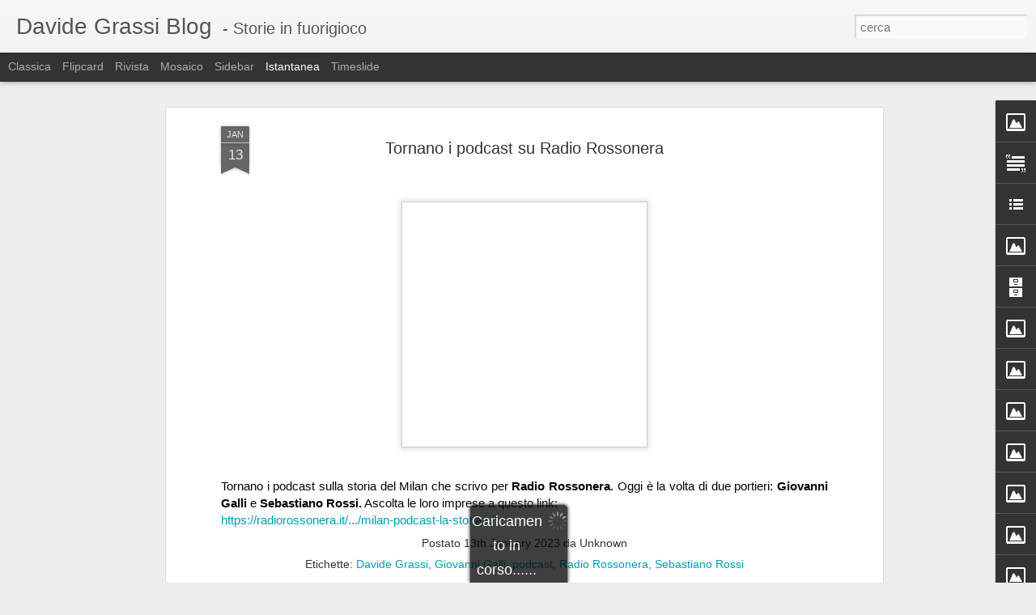

--- FILE ---
content_type: text/javascript; charset=UTF-8
request_url: http://www.davidegrassiblog.com/?v=0&action=initial&widgetId=Image13&responseType=js&xssi_token=AOuZoY422eO4XArI08bACFM4rvmkhCXiSw%3A1768618119537
body_size: 434
content:
try {
_WidgetManager._HandleControllerResult('Image13', 'initial',{'title': '', 'width': 224, 'height': 148, 'sourceUrl': 'https://blogger.googleusercontent.com/img/b/R29vZ2xl/AVvXsEj-Q1jaGitf0aD--7PFqkve3DbCDNJuXxo6OXqIize1k6-7hfIIIsqkghgTKZNdmFj6bTgk_AWWcl62GhUgEtH9y1hhBuzOWHzY1e9kJORNg6cejbjQP-5GVf93VxCDR2eS0EZftTopLcDL/s224/img322dolomiti06.JPG', 'caption': 'Dolomiti bellunesi 2006', 'link': '', 'shrinkToFit': true, 'sectionWidth': 224});
} catch (e) {
  if (typeof log != 'undefined') {
    log('HandleControllerResult failed: ' + e);
  }
}


--- FILE ---
content_type: text/javascript; charset=UTF-8
request_url: http://www.davidegrassiblog.com/?v=0&action=initial&widgetId=Image11&responseType=js&xssi_token=AOuZoY422eO4XArI08bACFM4rvmkhCXiSw%3A1768618119537
body_size: 429
content:
try {
_WidgetManager._HandleControllerResult('Image11', 'initial',{'title': '', 'width': 224, 'height': 152, 'sourceUrl': 'https://blogger.googleusercontent.com/img/b/R29vZ2xl/AVvXsEhGelv8BCrtMHJM5DYbz7JVRk-ffDX9zFn-ULJTY0q5AnOplN6_eG6Wn-VXTRDu7wtH5wfGkdzt0wVjdWMcN6daJaVBvTS-6nZ-68cwAvUKPVEfFhk5CQj7qnuOFWmn3jX2csD9h6Lyy_VZ/s224/img320barcellona96.JPG', 'caption': 'Barcellona 1996', 'link': '', 'shrinkToFit': true, 'sectionWidth': 224});
} catch (e) {
  if (typeof log != 'undefined') {
    log('HandleControllerResult failed: ' + e);
  }
}


--- FILE ---
content_type: text/javascript; charset=UTF-8
request_url: http://www.davidegrassiblog.com/?v=0&action=initial&widgetId=Image12&responseType=js&xssi_token=AOuZoY422eO4XArI08bACFM4rvmkhCXiSw%3A1768618119537
body_size: 432
content:
try {
_WidgetManager._HandleControllerResult('Image12', 'initial',{'title': '', 'width': 224, 'height': 148, 'sourceUrl': 'https://blogger.googleusercontent.com/img/b/R29vZ2xl/AVvXsEig1ghaBLjnDNNQ4WK0sSP4akbGuce97u-92Ywo1hXf-d7TYRXEZKJ9xDWDYjwZ3LzDrYmCYGRCQBuvuEZRIkDwSx8dyRuE105eOt-LCQ7HsahrMAFXVSc5HYvfyv49Shfa-IiTSqTROqCI/s224/img323altoadige04.JPG', 'caption': 'Alto Adige 2004', 'link': '', 'shrinkToFit': true, 'sectionWidth': 224});
} catch (e) {
  if (typeof log != 'undefined') {
    log('HandleControllerResult failed: ' + e);
  }
}


--- FILE ---
content_type: text/javascript; charset=UTF-8
request_url: http://www.davidegrassiblog.com/?v=0&action=initial&widgetId=Image9&responseType=js&xssi_token=AOuZoY422eO4XArI08bACFM4rvmkhCXiSw%3A1768618119537
body_size: 425
content:
try {
_WidgetManager._HandleControllerResult('Image9', 'initial',{'title': '', 'width': 157, 'height': 224, 'sourceUrl': 'https://blogger.googleusercontent.com/img/b/R29vZ2xl/AVvXsEjqh9rMRz0ISf7H-gkDr-5alD5GJpeZW--413MA5ZIoTJ9rv2RzkBo2rNwzzsOTn7xupxF9hBIES65mXCtBoGtaK4EFmB6UbmiErBfeHDcDtG19eHJ4T2j2VPl_j_-AiJ84MOJDhhFUS77u/s224/img318toscana97.JPG', 'caption': 'Toscana 1997', 'link': '', 'shrinkToFit': true, 'sectionWidth': 224});
} catch (e) {
  if (typeof log != 'undefined') {
    log('HandleControllerResult failed: ' + e);
  }
}


--- FILE ---
content_type: text/javascript; charset=UTF-8
request_url: http://www.davidegrassiblog.com/?v=0&action=initial&widgetId=Image31&responseType=js&xssi_token=AOuZoY422eO4XArI08bACFM4rvmkhCXiSw%3A1768618119537
body_size: 467
content:
try {
_WidgetManager._HandleControllerResult('Image31', 'initial',{'title': 'Rossoneri', 'width': 162, 'height': 227, 'sourceUrl': 'https://blogger.googleusercontent.com/img/b/R29vZ2xl/AVvXsEiJY-vQ6uTJ3lB8VPTduxy567uDFgPwJ1WL-7GqXD4Sr2fGzmfIvMn-I9UQeloj_ylf8FHH0Iylou23sxQd0C7QifvW_PNmkOWvEHxaBXd4_Ies5zEAqTuIZ8rvrFnV8eOVyzb_CinzlLXc/s227/rossoneri_300dpi.jpg', 'caption': '', 'link': 'http://www.davideg.it/Rossoneri-Ilmanualedelperfettocasciavit.html', 'shrinkToFit': false, 'sectionWidth': 270});
} catch (e) {
  if (typeof log != 'undefined') {
    log('HandleControllerResult failed: ' + e);
  }
}


--- FILE ---
content_type: text/javascript; charset=UTF-8
request_url: http://www.davidegrassiblog.com/?v=0&action=initial&widgetId=Image32&responseType=js&xssi_token=AOuZoY422eO4XArI08bACFM4rvmkhCXiSw%3A1768618119537
body_size: 450
content:
try {
_WidgetManager._HandleControllerResult('Image32', 'initial',{'title': 'La mia guerra', 'width': 132, 'height': 227, 'sourceUrl': 'https://blogger.googleusercontent.com/img/b/R29vZ2xl/AVvXsEj2WsYive52qPjOROaA_kvdLB-Rudr3xJ-TbhgWlPjmKNqc-WN_r5m0fL4u3o-N41SwlwOzOfq7WHTqHZKqitnCbNxoiD9Y3fSIS5qKZDah5CX4QSzlaplXH1Sv7_5IkMJU0kdqCv1zbby2/s227/Lamiaguerracover.jpg', 'caption': '', 'link': 'http://www.davideg.it/Lamiaguerra.html', 'shrinkToFit': false, 'sectionWidth': 270});
} catch (e) {
  if (typeof log != 'undefined') {
    log('HandleControllerResult failed: ' + e);
  }
}


--- FILE ---
content_type: text/javascript; charset=UTF-8
request_url: http://www.davidegrassiblog.com/?v=0&action=initial&widgetId=Image28&responseType=js&xssi_token=AOuZoY422eO4XArI08bACFM4rvmkhCXiSw%3A1768618119537
body_size: 308
content:
try {
_WidgetManager._HandleControllerResult('Image28', 'initial',{'title': '', 'width': 224, 'height': 148, 'sourceUrl': 'http://1.bp.blogspot.com/_DVToqFcy0PI/R2P5S3i0ShI/AAAAAAAAAIs/0-jWmFVsmB4/S224/Umbria+1988.jpg', 'caption': 'Umbria 1988', 'link': '', 'shrinkToFit': false, 'sectionWidth': 224});
} catch (e) {
  if (typeof log != 'undefined') {
    log('HandleControllerResult failed: ' + e);
  }
}


--- FILE ---
content_type: text/javascript; charset=UTF-8
request_url: http://www.davidegrassiblog.com/?v=0&action=initial&widgetId=Image17&responseType=js&xssi_token=AOuZoY422eO4XArI08bACFM4rvmkhCXiSw%3A1768618119537
body_size: 427
content:
try {
_WidgetManager._HandleControllerResult('Image17', 'initial',{'title': '', 'width': 147, 'height': 224, 'sourceUrl': 'https://blogger.googleusercontent.com/img/b/R29vZ2xl/AVvXsEhWBzv23O2ugcLjA53_I-SfAhOpOjVd2RFznBhJZVMBq3wPU2v5BdjEE6IZWd0Gb3FuuhnCWi5IQfWv_OrA1DeskYeCArXVwMSGRuHxu40FwbdAWW_60fETKS3r6vemjJEVCgccyvWnJnEF/s224/img326corsica1987.JPG', 'caption': 'Corsica 1987', 'link': '', 'shrinkToFit': true, 'sectionWidth': 224});
} catch (e) {
  if (typeof log != 'undefined') {
    log('HandleControllerResult failed: ' + e);
  }
}


--- FILE ---
content_type: text/javascript; charset=UTF-8
request_url: http://www.davidegrassiblog.com/?v=0&action=initial&widgetId=Image6&responseType=js&xssi_token=AOuZoY422eO4XArI08bACFM4rvmkhCXiSw%3A1768618119537
body_size: 425
content:
try {
_WidgetManager._HandleControllerResult('Image6', 'initial',{'title': '', 'width': 147, 'height': 224, 'sourceUrl': 'https://blogger.googleusercontent.com/img/b/R29vZ2xl/AVvXsEjE4y5q310tpohSATSbggI4BWW0nnTopWZaQq_X1uyT4tP5NnwEXb3Hj3-5zFjRhP-O4mCBuYm_X9m9PgF7uf3taqQwPpEkfn9wWhdgxlbz52-RRoO7LXvFff6gkszz160FYkEgmeeaAHYN/s224/img315Ireland.JPG', 'caption': 'Irlanda 1995', 'link': '', 'shrinkToFit': true, 'sectionWidth': 224});
} catch (e) {
  if (typeof log != 'undefined') {
    log('HandleControllerResult failed: ' + e);
  }
}


--- FILE ---
content_type: text/javascript; charset=UTF-8
request_url: http://www.davidegrassiblog.com/?v=0&action=initial&widgetId=Image19&responseType=js&xssi_token=AOuZoY422eO4XArI08bACFM4rvmkhCXiSw%3A1768618119537
body_size: 427
content:
try {
_WidgetManager._HandleControllerResult('Image19', 'initial',{'title': '', 'width': 224, 'height': 146, 'sourceUrl': 'https://blogger.googleusercontent.com/img/b/R29vZ2xl/AVvXsEjXb2RHjrdwWbce-B2rwfVQRwhbd2vafBscJNXek0jfAI5bhZu2tyG8aMLi9pjmWlfdDUK4X54TDkOlBopjha9bXVfvxQ6fOOO7AeGnSCl1E-_LdMvltq0ckjnmheNCfWruRwFGZreeDPBG/s224/img310SCOTTISH.JPG', 'caption': 'Scozia 1994', 'link': '', 'shrinkToFit': true, 'sectionWidth': 224});
} catch (e) {
  if (typeof log != 'undefined') {
    log('HandleControllerResult failed: ' + e);
  }
}


--- FILE ---
content_type: text/javascript; charset=UTF-8
request_url: http://www.davidegrassiblog.com/?v=0&action=initial&widgetId=Image51&responseType=js&xssi_token=AOuZoY422eO4XArI08bACFM4rvmkhCXiSw%3A1768618119537
body_size: 427
content:
try {
_WidgetManager._HandleControllerResult('Image51', 'initial',{'title': 'Valtellina 2014', 'width': 270, 'height': 180, 'sourceUrl': 'https://blogger.googleusercontent.com/img/b/R29vZ2xl/AVvXsEiRc6awCBFckGdTl7bK5OmrYZKMMcEwzSeu8W5y9ckNBrB_Q9Ztuq9Tc90lCxPcEQKSwoNNNe1GliByYrID3SMqIc9wv74BVKKCDdsZgpSDhD3PlmeICUjWWJ45uipYoZh4wVacV3rM6VCy/s1600/IMG_4337.JPG', 'caption': '', 'link': '', 'shrinkToFit': true, 'sectionWidth': 270});
} catch (e) {
  if (typeof log != 'undefined') {
    log('HandleControllerResult failed: ' + e);
  }
}


--- FILE ---
content_type: text/javascript; charset=UTF-8
request_url: http://www.davidegrassiblog.com/?v=0&action=initial&widgetId=Image23&responseType=js&xssi_token=AOuZoY422eO4XArI08bACFM4rvmkhCXiSw%3A1768618119537
body_size: 426
content:
try {
_WidgetManager._HandleControllerResult('Image23', 'initial',{'title': '', 'width': 224, 'height': 147, 'sourceUrl': 'https://blogger.googleusercontent.com/img/b/R29vZ2xl/AVvXsEjf8Pwsjmhdlhs8p4_iXcGlBE5xqWJyy08DpfjbYVEeCDh3ea9UiGkfwgSMR_ZpZUK1Tvrxj8AOdzZ_g6zzir5uXDoONCSHkJElCFhBx0p8633VvYAEjuLzvcjlEgTXFyzqoD7KetOFinRX/s300/img331irlanda2.JPG', 'caption': 'Irlanda 1995', 'link': '', 'shrinkToFit': true, 'sectionWidth': 224});
} catch (e) {
  if (typeof log != 'undefined') {
    log('HandleControllerResult failed: ' + e);
  }
}


--- FILE ---
content_type: text/javascript; charset=UTF-8
request_url: http://www.davidegrassiblog.com/?v=0&action=initial&widgetId=Image50&responseType=js&xssi_token=AOuZoY422eO4XArI08bACFM4rvmkhCXiSw%3A1768618119537
body_size: 434
content:
try {
_WidgetManager._HandleControllerResult('Image50', 'initial',{'title': 'Trenino del Bernina 2014', 'width': 270, 'height': 180, 'sourceUrl': 'https://blogger.googleusercontent.com/img/b/R29vZ2xl/AVvXsEj8cJbswKaVFYVTGfKO9SLLfghlLX5ySmuc9QXt9YhN-GiyzrK6-c1MSKBWwvU7XtRrOjBTw99gxuTgtlVHdloPSAoQUWK5AcrY2W5eyNBMo1iPqEa-kWFBhI8kdxzviR1-W3Z6gVnGZ4aH/s1600/IMG_4330.JPG', 'caption': '', 'link': '', 'shrinkToFit': true, 'sectionWidth': 270});
} catch (e) {
  if (typeof log != 'undefined') {
    log('HandleControllerResult failed: ' + e);
  }
}


--- FILE ---
content_type: text/javascript; charset=UTF-8
request_url: http://www.davidegrassiblog.com/?v=0&action=initial&widgetId=Image44&responseType=js&xssi_token=AOuZoY422eO4XArI08bACFM4rvmkhCXiSw%3A1768618119537
body_size: 459
content:
try {
_WidgetManager._HandleControllerResult('Image44', 'initial',{'title': 'I libri di davideG', 'width': 156, 'height': 226, 'sourceUrl': 'https://blogger.googleusercontent.com/img/b/R29vZ2xl/AVvXsEh2n2BbQQR9Esmg3t2WkPHzc0uB-gMvx4MrTwr5vKiGz3ReTbfVSeKHPf2Y0vX_i58lcrxUow8ArTelpeAj1wgG92H-Y9Sg2R_w0Qdrx5o60Foee6bCny6XZtKA88Qy-ql-q-Ivr70QOhFR/s226/copertinamilangrassi.png', 'caption': '', 'link': 'http://www.davideg.it/Milanoerossonera.html', 'shrinkToFit': false, 'sectionWidth': 226});
} catch (e) {
  if (typeof log != 'undefined') {
    log('HandleControllerResult failed: ' + e);
  }
}


--- FILE ---
content_type: text/javascript; charset=UTF-8
request_url: http://www.davidegrassiblog.com/?v=0&action=initial&widgetId=Image8&responseType=js&xssi_token=AOuZoY422eO4XArI08bACFM4rvmkhCXiSw%3A1768618119537
body_size: 423
content:
try {
_WidgetManager._HandleControllerResult('Image8', 'initial',{'title': '', 'width': 224, 'height': 148, 'sourceUrl': 'https://blogger.googleusercontent.com/img/b/R29vZ2xl/AVvXsEht-YURJ6Rb58HB6i8ZAHgPtMxsLzQtICu6RestPmH54-hn8-fwrEBsBGMdGrfnNtG7nqpcMkrU8FGlyYg0IG9JbOdCln3TXsCEndhkwXSZBdMz1LR4pZhBZo6wxUkxzxWBI86YcbbtENbG/s224/img317croazia02.JPG', 'caption': 'Croazia 2002', 'link': '', 'shrinkToFit': true, 'sectionWidth': 224});
} catch (e) {
  if (typeof log != 'undefined') {
    log('HandleControllerResult failed: ' + e);
  }
}


--- FILE ---
content_type: text/javascript; charset=UTF-8
request_url: http://www.davidegrassiblog.com/?v=0&action=initial&widgetId=Image7&responseType=js&xssi_token=AOuZoY422eO4XArI08bACFM4rvmkhCXiSw%3A1768618119537
body_size: 427
content:
try {
_WidgetManager._HandleControllerResult('Image7', 'initial',{'title': '', 'width': 224, 'height': 145, 'sourceUrl': 'https://blogger.googleusercontent.com/img/b/R29vZ2xl/AVvXsEidzxncE_e-Mk-cHsJ3h8U9HJKyiu37HcF3hM8tyjwSewU6hWQT4M4VN2mxWW35AX92Xyf07t8YNrTh4-67wxTlGlFQ7z7CaULoVNwLAYA2EyP0-7LJcTbeOWfP-zF1jTOcm2wS2NzQQC0C/s224/img316bretagna92.JPG', 'caption': 'Bretagna 1992', 'link': '', 'shrinkToFit': true, 'sectionWidth': 224});
} catch (e) {
  if (typeof log != 'undefined') {
    log('HandleControllerResult failed: ' + e);
  }
}


--- FILE ---
content_type: text/javascript; charset=UTF-8
request_url: http://www.davidegrassiblog.com/?v=0&action=initial&widgetId=Image49&responseType=js&xssi_token=AOuZoY422eO4XArI08bACFM4rvmkhCXiSw%3A1768618119537
body_size: 428
content:
try {
_WidgetManager._HandleControllerResult('Image49', 'initial',{'title': '33 Racconti rock', 'width': 270, 'height': 393, 'sourceUrl': 'https://blogger.googleusercontent.com/img/b/R29vZ2xl/AVvXsEhkGvbXdqKCX5TsmMOqqBByPeDDaqG2GVFnGXX1jI5LiqXe9Oi3NWfCRr8Jmw23IDR1WG7GOqVMy7wdd1v0rq2Z71R0n15gToCZbBXRMvVb0HZQlKXYYuPuMGfu-BRFvyhDULV3PR6JaPsC/s1600/33+racconti.jpg', 'caption': '', 'link': '', 'shrinkToFit': true, 'sectionWidth': 270});
} catch (e) {
  if (typeof log != 'undefined') {
    log('HandleControllerResult failed: ' + e);
  }
}


--- FILE ---
content_type: text/javascript; charset=UTF-8
request_url: http://www.davidegrassiblog.com/?v=0&action=initial&widgetId=Image2&responseType=js&xssi_token=AOuZoY422eO4XArI08bACFM4rvmkhCXiSw%3A1768618119537
body_size: 435
content:
try {
_WidgetManager._HandleControllerResult('Image2', 'initial',{'title': 'Scrivi a davideG', 'width': 101, 'height': 96, 'sourceUrl': 'https://blogger.googleusercontent.com/img/b/R29vZ2xl/AVvXsEhpO8WAl6QDH96HLGvuqI6ZnM9KOBqXZC8g0l5QYaMlZBcK5lNTAdGdxSV2ua6DlHs_hwxNQGx9Rj7u6r2UB3luJ4klYmB0knUiRZGI-7usOziEx1g8Wu8ci20290saei375uLAILdat6fp/s240/macchina.jpg', 'caption': 'davide@davideg.it', 'link': '', 'shrinkToFit': true, 'sectionWidth': 224});
} catch (e) {
  if (typeof log != 'undefined') {
    log('HandleControllerResult failed: ' + e);
  }
}


--- FILE ---
content_type: text/javascript; charset=UTF-8
request_url: http://www.davidegrassiblog.com/?v=0&action=initial&widgetId=Image43&responseType=js&xssi_token=AOuZoY422eO4XArI08bACFM4rvmkhCXiSw%3A1768618119537
body_size: 433
content:
try {
_WidgetManager._HandleControllerResult('Image43', 'initial',{'title': '', 'width': 226, 'height': 151, 'sourceUrl': 'https://blogger.googleusercontent.com/img/b/R29vZ2xl/AVvXsEhAFEAbNj5lXNQH4yjQDuRTwUr4Q4eXsKHyqc5IS97iMxTQpqBUC86zgGtDBYRxKfwk9C7i2NMyYBWsgleiAgf3sp6O2CuTRgtCtf-C9RU6__8ydCkgFQsDqxpzi682VpEhkRlTDEUMhng9/s226/IMG_3687.JPG', 'caption': 'Parenzo (Croazia) 2011', 'link': '', 'shrinkToFit': false, 'sectionWidth': 226});
} catch (e) {
  if (typeof log != 'undefined') {
    log('HandleControllerResult failed: ' + e);
  }
}


--- FILE ---
content_type: text/javascript; charset=UTF-8
request_url: http://www.davidegrassiblog.com/?v=0&action=initial&widgetId=Image38&responseType=js&xssi_token=AOuZoY422eO4XArI08bACFM4rvmkhCXiSw%3A1768618119537
body_size: 427
content:
try {
_WidgetManager._HandleControllerResult('Image38', 'initial',{'title': '', 'width': 170, 'height': 227, 'sourceUrl': 'https://blogger.googleusercontent.com/img/b/R29vZ2xl/AVvXsEh4FGD03OZCGsKMhfyvw8TDCFCVvQyHaLYSUS6vWEDwTIwteGt3jfbEuWT2A5LWcL3qZjkUHTSW26Jzhu5Qn_a82O0hWqUVO0368a3uXJIXeuQukiRfr_jt7tLqruoxU0kQy5VeLqZCKB-d/s227/IMG_1757.JPG', 'caption': 'Parigi 2009', 'link': '', 'shrinkToFit': false, 'sectionWidth': 227});
} catch (e) {
  if (typeof log != 'undefined') {
    log('HandleControllerResult failed: ' + e);
  }
}


--- FILE ---
content_type: text/javascript; charset=UTF-8
request_url: http://www.davidegrassiblog.com/?v=0&action=initial&widgetId=Image13&responseType=js&xssi_token=AOuZoY422eO4XArI08bACFM4rvmkhCXiSw%3A1768618119537
body_size: 434
content:
try {
_WidgetManager._HandleControllerResult('Image13', 'initial',{'title': '', 'width': 224, 'height': 148, 'sourceUrl': 'https://blogger.googleusercontent.com/img/b/R29vZ2xl/AVvXsEj-Q1jaGitf0aD--7PFqkve3DbCDNJuXxo6OXqIize1k6-7hfIIIsqkghgTKZNdmFj6bTgk_AWWcl62GhUgEtH9y1hhBuzOWHzY1e9kJORNg6cejbjQP-5GVf93VxCDR2eS0EZftTopLcDL/s224/img322dolomiti06.JPG', 'caption': 'Dolomiti bellunesi 2006', 'link': '', 'shrinkToFit': true, 'sectionWidth': 224});
} catch (e) {
  if (typeof log != 'undefined') {
    log('HandleControllerResult failed: ' + e);
  }
}


--- FILE ---
content_type: text/javascript; charset=UTF-8
request_url: http://www.davidegrassiblog.com/?v=0&action=initial&widgetId=Image19&responseType=js&xssi_token=AOuZoY422eO4XArI08bACFM4rvmkhCXiSw%3A1768618119537
body_size: 427
content:
try {
_WidgetManager._HandleControllerResult('Image19', 'initial',{'title': '', 'width': 224, 'height': 146, 'sourceUrl': 'https://blogger.googleusercontent.com/img/b/R29vZ2xl/AVvXsEjXb2RHjrdwWbce-B2rwfVQRwhbd2vafBscJNXek0jfAI5bhZu2tyG8aMLi9pjmWlfdDUK4X54TDkOlBopjha9bXVfvxQ6fOOO7AeGnSCl1E-_LdMvltq0ckjnmheNCfWruRwFGZreeDPBG/s224/img310SCOTTISH.JPG', 'caption': 'Scozia 1994', 'link': '', 'shrinkToFit': true, 'sectionWidth': 224});
} catch (e) {
  if (typeof log != 'undefined') {
    log('HandleControllerResult failed: ' + e);
  }
}


--- FILE ---
content_type: text/javascript; charset=UTF-8
request_url: http://www.davidegrassiblog.com/?v=0&action=initial&widgetId=Image25&responseType=js&xssi_token=AOuZoY422eO4XArI08bACFM4rvmkhCXiSw%3A1768618119537
body_size: 316
content:
try {
_WidgetManager._HandleControllerResult('Image25', 'initial',{'title': '', 'width': 224, 'height': 147, 'sourceUrl': 'http://2.bp.blogspot.com/_DVToqFcy0PI/R1E-h6p_kQI/AAAAAAAAAHE/bWBMKwybnUs/S300/img332gracia+1980.JPG', 'caption': 'Grecia 1980', 'link': '', 'shrinkToFit': true, 'sectionWidth': 224});
} catch (e) {
  if (typeof log != 'undefined') {
    log('HandleControllerResult failed: ' + e);
  }
}


--- FILE ---
content_type: text/javascript; charset=UTF-8
request_url: http://www.davidegrassiblog.com/?v=0&action=initial&widgetId=Image45&responseType=js&xssi_token=AOuZoY422eO4XArI08bACFM4rvmkhCXiSw%3A1768618119537
body_size: 424
content:
try {
_WidgetManager._HandleControllerResult('Image45', 'initial',{'title': '', 'width': 200, 'height': 300, 'sourceUrl': 'https://blogger.googleusercontent.com/img/b/R29vZ2xl/AVvXsEgQFCwETa6XqZclAvEgHPpPrfb0-vnNRMRV2SgSKpv73eMEM0ZadBrrXzp-yqa5KizDkXJsFczQ2hAxUdAS4iBCH8pHSmtkuJTPoY12TIcB9sLGO6fKUABKurHbgDz0LwfIXlZzRrF8dXs-/s300/IMG_3993.JPG', 'caption': 'Conero 2012', 'link': '', 'shrinkToFit': false, 'sectionWidth': 300});
} catch (e) {
  if (typeof log != 'undefined') {
    log('HandleControllerResult failed: ' + e);
  }
}


--- FILE ---
content_type: text/javascript; charset=UTF-8
request_url: http://www.davidegrassiblog.com/?v=0&action=initial&widgetId=Text1&responseType=js&xssi_token=AOuZoY422eO4XArI08bACFM4rvmkhCXiSw%3A1768618119537
body_size: 226
content:
try {
_WidgetManager._HandleControllerResult('Text1', 'initial',{'content': 'Benvenuti in FuoriGioco, il davideGbloG\r\x3cbr/\x3e\r\x3cbr/\x3e\r\x3cbr/\x3e\r\x3cbr/\x3e\r\x3cbr/\x3e\r\x3cbr/\x3e', 'title': 'Un bloG con la G maiuscola'});
} catch (e) {
  if (typeof log != 'undefined') {
    log('HandleControllerResult failed: ' + e);
  }
}


--- FILE ---
content_type: text/javascript; charset=UTF-8
request_url: http://www.davidegrassiblog.com/?v=0&action=initial&widgetId=Image49&responseType=js&xssi_token=AOuZoY422eO4XArI08bACFM4rvmkhCXiSw%3A1768618119537
body_size: 428
content:
try {
_WidgetManager._HandleControllerResult('Image49', 'initial',{'title': '33 Racconti rock', 'width': 270, 'height': 393, 'sourceUrl': 'https://blogger.googleusercontent.com/img/b/R29vZ2xl/AVvXsEhkGvbXdqKCX5TsmMOqqBByPeDDaqG2GVFnGXX1jI5LiqXe9Oi3NWfCRr8Jmw23IDR1WG7GOqVMy7wdd1v0rq2Z71R0n15gToCZbBXRMvVb0HZQlKXYYuPuMGfu-BRFvyhDULV3PR6JaPsC/s1600/33+racconti.jpg', 'caption': '', 'link': '', 'shrinkToFit': true, 'sectionWidth': 270});
} catch (e) {
  if (typeof log != 'undefined') {
    log('HandleControllerResult failed: ' + e);
  }
}


--- FILE ---
content_type: text/javascript; charset=UTF-8
request_url: http://www.davidegrassiblog.com/?v=0&action=initial&widgetId=Text3&responseType=js&xssi_token=AOuZoY422eO4XArI08bACFM4rvmkhCXiSw%3A1768618119537
body_size: 217
content:
try {
_WidgetManager._HandleControllerResult('Text3', 'initial',{'content': 'Responsabile del blog\r\x3cbr/\x3e\r\x3cbr/\x3e\x3cem\x3eDavide Grassi\x3c/em\x3e\r\x3cbr/\x3e\r\x3cbr/\x3e', 'title': ''});
} catch (e) {
  if (typeof log != 'undefined') {
    log('HandleControllerResult failed: ' + e);
  }
}


--- FILE ---
content_type: text/javascript; charset=UTF-8
request_url: http://www.davidegrassiblog.com/?v=0&action=initial&widgetId=Image34&responseType=js&xssi_token=AOuZoY422eO4XArI08bACFM4rvmkhCXiSw%3A1768618119537
body_size: 450
content:
try {
_WidgetManager._HandleControllerResult('Image34', 'initial',{'title': 'Centonovantesimi', 'width': 168, 'height': 227, 'sourceUrl': 'https://blogger.googleusercontent.com/img/b/R29vZ2xl/AVvXsEjr25YbT8k917UQq_fem7LwI8VVsgAQ-fYts_463LzjbFFsiPI8ys8BhiCduDmkjbKpwNN_S6AjtpNhuYC-56qEWzoF5YpATyrbc3KBaeDkEhsELL7lLLLX8a_vAScmq56NDgUjX1MeO9T-/s227/Centonovantesimicover.jpg', 'caption': '', 'link': 'http://www.davideg.it/centonovantesimi.html', 'shrinkToFit': false, 'sectionWidth': 270});
} catch (e) {
  if (typeof log != 'undefined') {
    log('HandleControllerResult failed: ' + e);
  }
}


--- FILE ---
content_type: text/javascript; charset=UTF-8
request_url: http://www.davidegrassiblog.com/?v=0&action=initial&widgetId=Image30&responseType=js&xssi_token=AOuZoY422eO4XArI08bACFM4rvmkhCXiSw%3A1768618119537
body_size: 457
content:
try {
_WidgetManager._HandleControllerResult('Image30', 'initial',{'title': 'Eravamo in centomila', 'width': 162, 'height': 227, 'sourceUrl': 'https://blogger.googleusercontent.com/img/b/R29vZ2xl/AVvXsEiX8OCBs9xMiS_qq6OCVUhzriPFKY9B46JSr07KzopIXXSMVbY89p-7LBorL2voBPoEctXLmM_eqfCEi1cw6dO9FAcMYOsxtZB06YBHn_XhHSitKEZ1vINxoARIRxxK9mPiTszwP0olMrqS/s227/eravamocentomila_000.jpg', 'caption': '', 'link': 'http://www.davideg.it/Eravamoincentomila.html', 'shrinkToFit': false, 'sectionWidth': 270});
} catch (e) {
  if (typeof log != 'undefined') {
    log('HandleControllerResult failed: ' + e);
  }
}


--- FILE ---
content_type: text/javascript; charset=UTF-8
request_url: http://www.davidegrassiblog.com/?v=0&action=initial&widgetId=Image46&responseType=js&xssi_token=AOuZoY422eO4XArI08bACFM4rvmkhCXiSw%3A1768618119537
body_size: 427
content:
try {
_WidgetManager._HandleControllerResult('Image46', 'initial',{'title': '', 'width': 300, 'height': 200, 'sourceUrl': 'https://blogger.googleusercontent.com/img/b/R29vZ2xl/AVvXsEhSGZKBEJRRJ9IK-2s-h-fNdaTo3Ies6iVs1dTT7zi9Jx8IaqGIQBwoBcFUMzjjbRjDnfzQp55cPTiOxFRRNfsGx22qCDTP877gKCdYQV2CocAVBB1Ck5XeiW2ID0opuXMlctuMdHqp5suM/s300/IMG_3928.JPG', 'caption': 'Lago di Como 2012', 'link': '', 'shrinkToFit': false, 'sectionWidth': 300});
} catch (e) {
  if (typeof log != 'undefined') {
    log('HandleControllerResult failed: ' + e);
  }
}


--- FILE ---
content_type: text/javascript; charset=UTF-8
request_url: http://www.davidegrassiblog.com/?v=0&action=initial&widgetId=Image27&responseType=js&xssi_token=AOuZoY422eO4XArI08bACFM4rvmkhCXiSw%3A1768618119537
body_size: 426
content:
try {
_WidgetManager._HandleControllerResult('Image27', 'initial',{'title': '', 'width': 224, 'height': 156, 'sourceUrl': 'https://blogger.googleusercontent.com/img/b/R29vZ2xl/AVvXsEjxUBUuCsj6dHTZWHerHPcZG-DafvTv5aHzbJMRlG94H6w5aCj9eBG9LTVuUYEnl7eE7pwvg8GxFzQ0MbvybkcBzIgz_FyRJ_Qi1yOblkGg-D_Y3AuLyJzJprDJ8MmtELvDeoJTL43CiKv2/s300/img335Vienna96.JPG', 'caption': 'Vienna 1996', 'link': '', 'shrinkToFit': true, 'sectionWidth': 224});
} catch (e) {
  if (typeof log != 'undefined') {
    log('HandleControllerResult failed: ' + e);
  }
}


--- FILE ---
content_type: text/javascript; charset=UTF-8
request_url: http://www.davidegrassiblog.com/?v=0&action=initial&widgetId=Text3&responseType=js&xssi_token=AOuZoY422eO4XArI08bACFM4rvmkhCXiSw%3A1768618119537
body_size: 217
content:
try {
_WidgetManager._HandleControllerResult('Text3', 'initial',{'content': 'Responsabile del blog\r\x3cbr/\x3e\r\x3cbr/\x3e\x3cem\x3eDavide Grassi\x3c/em\x3e\r\x3cbr/\x3e\r\x3cbr/\x3e', 'title': ''});
} catch (e) {
  if (typeof log != 'undefined') {
    log('HandleControllerResult failed: ' + e);
  }
}


--- FILE ---
content_type: text/javascript; charset=UTF-8
request_url: http://www.davidegrassiblog.com/?v=0&action=initial&widgetId=Image11&responseType=js&xssi_token=AOuZoY422eO4XArI08bACFM4rvmkhCXiSw%3A1768618119537
body_size: 429
content:
try {
_WidgetManager._HandleControllerResult('Image11', 'initial',{'title': '', 'width': 224, 'height': 152, 'sourceUrl': 'https://blogger.googleusercontent.com/img/b/R29vZ2xl/AVvXsEhGelv8BCrtMHJM5DYbz7JVRk-ffDX9zFn-ULJTY0q5AnOplN6_eG6Wn-VXTRDu7wtH5wfGkdzt0wVjdWMcN6daJaVBvTS-6nZ-68cwAvUKPVEfFhk5CQj7qnuOFWmn3jX2csD9h6Lyy_VZ/s224/img320barcellona96.JPG', 'caption': 'Barcellona 1996', 'link': '', 'shrinkToFit': true, 'sectionWidth': 224});
} catch (e) {
  if (typeof log != 'undefined') {
    log('HandleControllerResult failed: ' + e);
  }
}


--- FILE ---
content_type: text/javascript; charset=UTF-8
request_url: http://www.davidegrassiblog.com/?v=0&action=initial&widgetId=Image35&responseType=js&xssi_token=AOuZoY422eO4XArI08bACFM4rvmkhCXiSw%3A1768618119537
body_size: 470
content:
try {
_WidgetManager._HandleControllerResult('Image35', 'initial',{'title': 'La palla \xe8 rotonda?', 'width': 138, 'height': 227, 'sourceUrl': 'https://blogger.googleusercontent.com/img/b/R29vZ2xl/AVvXsEgg4VVuYfjKfyFLCSqrLB36-Pjzl_LN3nDnENwOuvyjN3vTsxT_EYcoyI13CCbb2E-lBRsguhUBJQYJ3tX9F_KkZVV-lkcHPeEfSDny3LmY7EUm0MfdyZeqGyDn1AzG0uj8GZfGughKTpfX/s227/pallarotonda_200.jpg', 'caption': '', 'link': 'http://www.davideg.it/bibliografia_palla_rotonda.html', 'shrinkToFit': false, 'sectionWidth': 270});
} catch (e) {
  if (typeof log != 'undefined') {
    log('HandleControllerResult failed: ' + e);
  }
}


--- FILE ---
content_type: text/javascript; charset=UTF-8
request_url: http://www.davidegrassiblog.com/?v=0&action=initial&widgetId=Image5&responseType=js&xssi_token=AOuZoY422eO4XArI08bACFM4rvmkhCXiSw%3A1768618119537
body_size: 420
content:
try {
_WidgetManager._HandleControllerResult('Image5', 'initial',{'title': '', 'width': 224, 'height': 148, 'sourceUrl': 'https://blogger.googleusercontent.com/img/b/R29vZ2xl/AVvXsEj1pm4RKEbQ-bdukf0x0x479bDnujzbc8Mb9FyriiICAfPVnq0bjnQUbt1Ali0RD6ecJMhq1NSdH-jB-uSInyCYChW5n0w0JZF6wbkyHfev2uhIBktGK6E9TKiMgJ6QZKI8Qo1iEI4pAecX/s224/img312.JPG', 'caption': 'Scozia 1994', 'link': '', 'shrinkToFit': true, 'sectionWidth': 224});
} catch (e) {
  if (typeof log != 'undefined') {
    log('HandleControllerResult failed: ' + e);
  }
}


--- FILE ---
content_type: text/javascript; charset=UTF-8
request_url: http://www.davidegrassiblog.com/?v=0&action=initial&widgetId=Image29&responseType=js&xssi_token=AOuZoY422eO4XArI08bACFM4rvmkhCXiSw%3A1768618119537
body_size: 420
content:
try {
_WidgetManager._HandleControllerResult('Image29', 'initial',{'title': '', 'width': 227, 'height': 59, 'sourceUrl': 'https://blogger.googleusercontent.com/img/b/R29vZ2xl/AVvXsEhfVY9h6jyLXHt3-Bvel491USxutxH9PLUlS2EBerl12KhisA8GIX4pYu2JosizJd6KtOoueeZlvZdpG0KcQvlJIZExZ6L8Jv7UoN3GkGaQo5AYMBeF4NChh_-7fvPrNFHvOIw49Y1M5fPf/s227/davideg.jpg', 'caption': '', 'link': 'http://www.davideg.it', 'shrinkToFit': false, 'sectionWidth': 227});
} catch (e) {
  if (typeof log != 'undefined') {
    log('HandleControllerResult failed: ' + e);
  }
}


--- FILE ---
content_type: text/javascript; charset=UTF-8
request_url: http://www.davidegrassiblog.com/?v=0&action=initial&widgetId=Image47&responseType=js&xssi_token=AOuZoY422eO4XArI08bACFM4rvmkhCXiSw%3A1768618119537
body_size: 460
content:
try {
_WidgetManager._HandleControllerResult('Image47', 'initial',{'title': 'Diario della mia guerra', 'width': 216, 'height': 300, 'sourceUrl': 'https://blogger.googleusercontent.com/img/b/R29vZ2xl/AVvXsEg4nBJKROeFCJuy0UExiTpl5JUax1BOkaXwE-3bMAdnxoCQ_KgUJw3OFrZqpTT_IhaKmHdMYWG2mL7oXq3Yz7o3Tpn0XQMi7E_p8Sb731j6jd8elZCZWD2vCdCzreLdrMN_CIlIXC7iUxYU/s300/img032_modificato.jpg', 'caption': '', 'link': 'http://www.davideg.it/Lamiaguerra.html', 'shrinkToFit': false, 'sectionWidth': 270});
} catch (e) {
  if (typeof log != 'undefined') {
    log('HandleControllerResult failed: ' + e);
  }
}


--- FILE ---
content_type: text/javascript; charset=UTF-8
request_url: http://www.davidegrassiblog.com/?v=0&action=initial&widgetId=Image41&responseType=js&xssi_token=AOuZoY422eO4XArI08bACFM4rvmkhCXiSw%3A1768618119537
body_size: 424
content:
try {
_WidgetManager._HandleControllerResult('Image41', 'initial',{'title': '', 'width': 227, 'height': 152, 'sourceUrl': 'https://blogger.googleusercontent.com/img/b/R29vZ2xl/AVvXsEiTJPgT0TjcZ5zctu6AGHWMs_0f6iqgmhjZkeA-OPancCDCeaEYjc7Iqa6WecLm54KVAvDPxDsA0aOYRNyUaZYm5t1YcsHfXqshssZpjQlWuBoYBZPkWxGX2ygAxSj9AtMREuslfWuM6KIr/s227/IMG_2869.JPG', 'caption': 'Croazia 2010', 'link': '', 'shrinkToFit': false, 'sectionWidth': 227});
} catch (e) {
  if (typeof log != 'undefined') {
    log('HandleControllerResult failed: ' + e);
  }
}


--- FILE ---
content_type: text/javascript; charset=UTF-8
request_url: http://www.davidegrassiblog.com/?v=0&action=initial&widgetId=Image14&responseType=js&xssi_token=AOuZoY422eO4XArI08bACFM4rvmkhCXiSw%3A1768618119537
body_size: 427
content:
try {
_WidgetManager._HandleControllerResult('Image14', 'initial',{'title': '', 'width': 224, 'height': 149, 'sourceUrl': 'https://blogger.googleusercontent.com/img/b/R29vZ2xl/AVvXsEhIugeZEzMxw_Xo6Iy7ryBJ1G-3ErgKrCbYxLzQgG1FX9OPsGklF3wSKn9732PbARHbfVhaS7JCaEXw3HXnygBE08kLz0Bc23J0OrJnjK8UKwY_6DlYHk1EGNV8s3J3CiD0kcO7EefW19FA/s224/img321corse07.JPG', 'caption': 'Corsica 2007', 'link': '', 'shrinkToFit': true, 'sectionWidth': 224});
} catch (e) {
  if (typeof log != 'undefined') {
    log('HandleControllerResult failed: ' + e);
  }
}


--- FILE ---
content_type: text/javascript; charset=UTF-8
request_url: http://www.davidegrassiblog.com/?v=0&action=initial&widgetId=Image15&responseType=js&xssi_token=AOuZoY422eO4XArI08bACFM4rvmkhCXiSw%3A1768618119537
body_size: 428
content:
try {
_WidgetManager._HandleControllerResult('Image15', 'initial',{'title': '', 'width': 224, 'height': 152, 'sourceUrl': 'https://blogger.googleusercontent.com/img/b/R29vZ2xl/AVvXsEg6uzp8vuFYl02Oid3Xo8_shdqL5c44esGqABuECMwGUMbuQd1-vzQXY6oin4O60FPQLd1SQD_VpMk05Jk0b9l8gzo9MDq_ifKOzj7pRO5NGdv67FxiFGB2Sdok1a4M6ED-Vq3rMwtJBRpa/s224/img324barcellona2.JPG', 'caption': 'Barcellona 1996', 'link': '', 'shrinkToFit': true, 'sectionWidth': 224});
} catch (e) {
  if (typeof log != 'undefined') {
    log('HandleControllerResult failed: ' + e);
  }
}


--- FILE ---
content_type: text/javascript; charset=UTF-8
request_url: http://www.davidegrassiblog.com/?v=0&action=initial&widgetId=Image20&responseType=js&xssi_token=AOuZoY422eO4XArI08bACFM4rvmkhCXiSw%3A1768618119537
body_size: 432
content:
try {
_WidgetManager._HandleControllerResult('Image20', 'initial',{'title': '', 'width': 224, 'height': 166, 'sourceUrl': 'https://blogger.googleusercontent.com/img/b/R29vZ2xl/AVvXsEjobUISBj0kl2lrQ9dYa4dUkSWK-M7WJ2q8riabwcgvcJh6ae2q6sS6OaL-5O_BjcrKQQNwkjL6oJaoKmAGcmTz8n0vqvL6M3_PQ4-qtoqGUNVJvL52zs9CfW5AaSXXTzeCA9eGiKtP_vKM/s224/img328fuochi_modificato.JPG', 'caption': 'Toscana 2005', 'link': '', 'shrinkToFit': true, 'sectionWidth': 224});
} catch (e) {
  if (typeof log != 'undefined') {
    log('HandleControllerResult failed: ' + e);
  }
}


--- FILE ---
content_type: text/javascript; charset=UTF-8
request_url: http://www.davidegrassiblog.com/?v=0&action=initial&widgetId=Image35&responseType=js&xssi_token=AOuZoY422eO4XArI08bACFM4rvmkhCXiSw%3A1768618119537
body_size: 470
content:
try {
_WidgetManager._HandleControllerResult('Image35', 'initial',{'title': 'La palla \xe8 rotonda?', 'width': 138, 'height': 227, 'sourceUrl': 'https://blogger.googleusercontent.com/img/b/R29vZ2xl/AVvXsEgg4VVuYfjKfyFLCSqrLB36-Pjzl_LN3nDnENwOuvyjN3vTsxT_EYcoyI13CCbb2E-lBRsguhUBJQYJ3tX9F_KkZVV-lkcHPeEfSDny3LmY7EUm0MfdyZeqGyDn1AzG0uj8GZfGughKTpfX/s227/pallarotonda_200.jpg', 'caption': '', 'link': 'http://www.davideg.it/bibliografia_palla_rotonda.html', 'shrinkToFit': false, 'sectionWidth': 270});
} catch (e) {
  if (typeof log != 'undefined') {
    log('HandleControllerResult failed: ' + e);
  }
}


--- FILE ---
content_type: text/javascript; charset=UTF-8
request_url: http://www.davidegrassiblog.com/?v=0&action=initial&widgetId=Image37&responseType=js&xssi_token=AOuZoY422eO4XArI08bACFM4rvmkhCXiSw%3A1768618119537
body_size: 458
content:
try {
_WidgetManager._HandleControllerResult('Image37', 'initial',{'title': 'Inter? No, grazie!', 'width': 138, 'height': 227, 'sourceUrl': 'https://blogger.googleusercontent.com/img/b/R29vZ2xl/AVvXsEhBWaC7o_29q_u-VybMY-XsA8tAdwGsYkSP3ajR2JcyarMmslM2zKDkFgCO-oK0tRqfR72hKtQs9tefn9DUcl0istbSxvnwoy5Wtuz5EogNfMsxQasoroyZeFUO3ed23acmTJNqoNn3LZI5/s227/image001.jpg', 'caption': '', 'link': 'http://www.davideg.it/bibliografia_libro_1.html', 'shrinkToFit': false, 'sectionWidth': 270});
} catch (e) {
  if (typeof log != 'undefined') {
    log('HandleControllerResult failed: ' + e);
  }
}


--- FILE ---
content_type: text/javascript; charset=UTF-8
request_url: http://www.davidegrassiblog.com/?v=0&action=initial&widgetId=Image53&responseType=js&xssi_token=AOuZoY422eO4XArI08bACFM4rvmkhCXiSw%3A1768618119537
body_size: 427
content:
try {
_WidgetManager._HandleControllerResult('Image53', 'initial',{'title': 'Normandia 2015', 'width': 270, 'height': 180, 'sourceUrl': 'https://blogger.googleusercontent.com/img/b/R29vZ2xl/AVvXsEi7Q2ET4UpALJ3_Ec7sm71rQ6m2JA1uEEQfES0Eq8jBGDZGoiIoD3x-AOyOXD7r40w2qNke088Sx8Bn0x56kF21WNBPYoe43GWTZxX8MCSriCgimGC0XPzFsHog_6QkiEGfw2Tt0n7sRVrh/s1600/IMG_5012.JPG', 'caption': '', 'link': '', 'shrinkToFit': true, 'sectionWidth': 270});
} catch (e) {
  if (typeof log != 'undefined') {
    log('HandleControllerResult failed: ' + e);
  }
}


--- FILE ---
content_type: text/javascript; charset=UTF-8
request_url: http://www.davidegrassiblog.com/?v=0&action=initial&widgetId=Image23&responseType=js&xssi_token=AOuZoY422eO4XArI08bACFM4rvmkhCXiSw%3A1768618119537
body_size: 426
content:
try {
_WidgetManager._HandleControllerResult('Image23', 'initial',{'title': '', 'width': 224, 'height': 147, 'sourceUrl': 'https://blogger.googleusercontent.com/img/b/R29vZ2xl/AVvXsEjf8Pwsjmhdlhs8p4_iXcGlBE5xqWJyy08DpfjbYVEeCDh3ea9UiGkfwgSMR_ZpZUK1Tvrxj8AOdzZ_g6zzir5uXDoONCSHkJElCFhBx0p8633VvYAEjuLzvcjlEgTXFyzqoD7KetOFinRX/s300/img331irlanda2.JPG', 'caption': 'Irlanda 1995', 'link': '', 'shrinkToFit': true, 'sectionWidth': 224});
} catch (e) {
  if (typeof log != 'undefined') {
    log('HandleControllerResult failed: ' + e);
  }
}


--- FILE ---
content_type: text/javascript; charset=UTF-8
request_url: http://www.davidegrassiblog.com/?v=0&action=initial&widgetId=Image30&responseType=js&xssi_token=AOuZoY422eO4XArI08bACFM4rvmkhCXiSw%3A1768618119537
body_size: 457
content:
try {
_WidgetManager._HandleControllerResult('Image30', 'initial',{'title': 'Eravamo in centomila', 'width': 162, 'height': 227, 'sourceUrl': 'https://blogger.googleusercontent.com/img/b/R29vZ2xl/AVvXsEiX8OCBs9xMiS_qq6OCVUhzriPFKY9B46JSr07KzopIXXSMVbY89p-7LBorL2voBPoEctXLmM_eqfCEi1cw6dO9FAcMYOsxtZB06YBHn_XhHSitKEZ1vINxoARIRxxK9mPiTszwP0olMrqS/s227/eravamocentomila_000.jpg', 'caption': '', 'link': 'http://www.davideg.it/Eravamoincentomila.html', 'shrinkToFit': false, 'sectionWidth': 270});
} catch (e) {
  if (typeof log != 'undefined') {
    log('HandleControllerResult failed: ' + e);
  }
}


--- FILE ---
content_type: text/javascript; charset=UTF-8
request_url: http://www.davidegrassiblog.com/?v=0&action=initial&widgetId=Image16&responseType=js&xssi_token=AOuZoY422eO4XArI08bACFM4rvmkhCXiSw%3A1768618119537
body_size: 426
content:
try {
_WidgetManager._HandleControllerResult('Image16', 'initial',{'title': '', 'width': 145, 'height': 224, 'sourceUrl': 'https://blogger.googleusercontent.com/img/b/R29vZ2xl/AVvXsEhLfbUER9Hj3T5VHKanIwpigHe_AbYRhvh-OWgQoE19B0Z121HqlJ9ARxPFxMMetTGaG10eZ1H8QmKy3ZLXffvbT_QItUVEsusdrladWJAxKq5g74GtBsSDxAJmwZfYCnexyrnjX2KOnD0C/s224/img325paris91.JPG', 'caption': 'Parigi 1991', 'link': '', 'shrinkToFit': true, 'sectionWidth': 224});
} catch (e) {
  if (typeof log != 'undefined') {
    log('HandleControllerResult failed: ' + e);
  }
}


--- FILE ---
content_type: text/javascript; charset=UTF-8
request_url: http://www.davidegrassiblog.com/?v=0&action=initial&widgetId=Image33&responseType=js&xssi_token=AOuZoY422eO4XArI08bACFM4rvmkhCXiSw%3A1768618119537
body_size: 453
content:
try {
_WidgetManager._HandleControllerResult('Image33', 'initial',{'title': 'Ogni quattro anni', 'width': 159, 'height': 227, 'sourceUrl': 'https://blogger.googleusercontent.com/img/b/R29vZ2xl/AVvXsEje3lbHcWvUbUonx1MUFCtRmzTG0mbZvNYGvlSo5ldzxM8OWTR2bqUUVsXspQ2-YiaWeMFiwGN6vWdfh7VICq4V5craOPucarVgLLQkOI43p_i77ZtGKf-V8PLDFPkEGVuUMRmR1GTgsyZ5/s227/Ogniquattroanni_002.jpg', 'caption': '', 'link': 'http://www.davideg.it/Ogniquattroanni.html', 'shrinkToFit': false, 'sectionWidth': 270});
} catch (e) {
  if (typeof log != 'undefined') {
    log('HandleControllerResult failed: ' + e);
  }
}


--- FILE ---
content_type: text/javascript; charset=UTF-8
request_url: http://www.davidegrassiblog.com/?v=0&action=initial&widgetId=Text2&responseType=js&xssi_token=AOuZoY422eO4XArI08bACFM4rvmkhCXiSw%3A1768618119537
body_size: 654
content:
try {
_WidgetManager._HandleControllerResult('Text2', 'initial',{'content': 'Molte delle fotografie pubblicate in questo bloG sono di propriet\xe0 di Davide Grassi o di suoi amici. Le altre, sono state create in Italia e sono ora di pubblico dominio in quanto il copyright \xe8 scaduto. Secondo la Legge 22 aprile 1941 n. 633, modificata dalla legge 22 maggio 2004, n. 128 articolo 87 e articolo 92, le foto generiche e prive di carattere artistico, le riproduzioni di opere dell\x27arte figurativa e i fotogrammi delle pellicole cinematografiche divengono di pubblico dominio a partire dall\x27inizio dell\x27anno solare seguente al compimento del ventesimo anno dalla data di pubblicazione.\r\x3cbr/\x3eLe fotografie considerate opere d\x27arte diventano invece di pubblico dominio dopo 70 anni dalla morte dell\x27autore.\r\x3cbr/\x3eIn ogni caso, qualora qualcuna delle fotografie pubblicate in FuoriGioco non rientrasse, per errore, tra quelle di pubblico dominio, verr\xe0 immeditamente rimossa su richiesta dell\x27avente diritto.\r\x3cbr/\x3e', 'title': 'Avvertenza'});
} catch (e) {
  if (typeof log != 'undefined') {
    log('HandleControllerResult failed: ' + e);
  }
}


--- FILE ---
content_type: text/javascript; charset=UTF-8
request_url: http://www.davidegrassiblog.com/?v=0&action=initial&widgetId=Image3&responseType=js&xssi_token=AOuZoY422eO4XArI08bACFM4rvmkhCXiSw%3A1768618119537
body_size: 433
content:
try {
_WidgetManager._HandleControllerResult('Image3', 'initial',{'title': 'Le foto di davideG', 'width': 224, 'height': 146, 'sourceUrl': 'https://blogger.googleusercontent.com/img/b/R29vZ2xl/AVvXsEgvUJz3Cxi30KZelfJipox33H1iPFcqCm6kf2whO0tMItj5onom3ZOC7hGJZzZ-ZmmUSPo-13fneQwNLVaJocoif0bxtHUF2jnbejRJpQVhrXfDKyvgkI7UB_idd7J8ycBrJScIQ6SLtlHH/s224/img309.JPG', 'caption': 'Edimburgo 1994', 'link': '', 'shrinkToFit': true, 'sectionWidth': 224});
} catch (e) {
  if (typeof log != 'undefined') {
    log('HandleControllerResult failed: ' + e);
  }
}


--- FILE ---
content_type: text/javascript; charset=UTF-8
request_url: http://www.davidegrassiblog.com/?v=0&action=initial&widgetId=Image46&responseType=js&xssi_token=AOuZoY422eO4XArI08bACFM4rvmkhCXiSw%3A1768618119537
body_size: 427
content:
try {
_WidgetManager._HandleControllerResult('Image46', 'initial',{'title': '', 'width': 300, 'height': 200, 'sourceUrl': 'https://blogger.googleusercontent.com/img/b/R29vZ2xl/AVvXsEhSGZKBEJRRJ9IK-2s-h-fNdaTo3Ies6iVs1dTT7zi9Jx8IaqGIQBwoBcFUMzjjbRjDnfzQp55cPTiOxFRRNfsGx22qCDTP877gKCdYQV2CocAVBB1Ck5XeiW2ID0opuXMlctuMdHqp5suM/s300/IMG_3928.JPG', 'caption': 'Lago di Como 2012', 'link': '', 'shrinkToFit': false, 'sectionWidth': 300});
} catch (e) {
  if (typeof log != 'undefined') {
    log('HandleControllerResult failed: ' + e);
  }
}


--- FILE ---
content_type: text/javascript; charset=UTF-8
request_url: http://www.davidegrassiblog.com/?v=0&action=initial&widgetId=Text2&responseType=js&xssi_token=AOuZoY422eO4XArI08bACFM4rvmkhCXiSw%3A1768618119537
body_size: 654
content:
try {
_WidgetManager._HandleControllerResult('Text2', 'initial',{'content': 'Molte delle fotografie pubblicate in questo bloG sono di propriet\xe0 di Davide Grassi o di suoi amici. Le altre, sono state create in Italia e sono ora di pubblico dominio in quanto il copyright \xe8 scaduto. Secondo la Legge 22 aprile 1941 n. 633, modificata dalla legge 22 maggio 2004, n. 128 articolo 87 e articolo 92, le foto generiche e prive di carattere artistico, le riproduzioni di opere dell\x27arte figurativa e i fotogrammi delle pellicole cinematografiche divengono di pubblico dominio a partire dall\x27inizio dell\x27anno solare seguente al compimento del ventesimo anno dalla data di pubblicazione.\r\x3cbr/\x3eLe fotografie considerate opere d\x27arte diventano invece di pubblico dominio dopo 70 anni dalla morte dell\x27autore.\r\x3cbr/\x3eIn ogni caso, qualora qualcuna delle fotografie pubblicate in FuoriGioco non rientrasse, per errore, tra quelle di pubblico dominio, verr\xe0 immeditamente rimossa su richiesta dell\x27avente diritto.\r\x3cbr/\x3e', 'title': 'Avvertenza'});
} catch (e) {
  if (typeof log != 'undefined') {
    log('HandleControllerResult failed: ' + e);
  }
}


--- FILE ---
content_type: text/javascript; charset=UTF-8
request_url: http://www.davidegrassiblog.com/?v=0&action=initial&widgetId=Image21&responseType=js&xssi_token=AOuZoY422eO4XArI08bACFM4rvmkhCXiSw%3A1768618119537
body_size: 430
content:
try {
_WidgetManager._HandleControllerResult('Image21', 'initial',{'title': '', 'width': 224, 'height': 149, 'sourceUrl': 'https://blogger.googleusercontent.com/img/b/R29vZ2xl/AVvXsEjF-b3TulL7Q9iMMnBkgepFrD75XIs4j1IoxzTlbdbclM06wav8_xqYb_mc6_BRzVo0ktitPMVHz50LBXh1W8kXs820lSTimJwxTkX5gG-Hfcf7L97H2Ozfm3m4Ucd5p6LTyALiyxhsFt-x/s224/img329elba.JPG', 'caption': 'Isola d\x27Elba 2004', 'link': '', 'shrinkToFit': true, 'sectionWidth': 224});
} catch (e) {
  if (typeof log != 'undefined') {
    log('HandleControllerResult failed: ' + e);
  }
}


--- FILE ---
content_type: text/javascript; charset=UTF-8
request_url: http://www.davidegrassiblog.com/?v=0&action=initial&widgetId=Image51&responseType=js&xssi_token=AOuZoY422eO4XArI08bACFM4rvmkhCXiSw%3A1768618119537
body_size: 427
content:
try {
_WidgetManager._HandleControllerResult('Image51', 'initial',{'title': 'Valtellina 2014', 'width': 270, 'height': 180, 'sourceUrl': 'https://blogger.googleusercontent.com/img/b/R29vZ2xl/AVvXsEiRc6awCBFckGdTl7bK5OmrYZKMMcEwzSeu8W5y9ckNBrB_Q9Ztuq9Tc90lCxPcEQKSwoNNNe1GliByYrID3SMqIc9wv74BVKKCDdsZgpSDhD3PlmeICUjWWJ45uipYoZh4wVacV3rM6VCy/s1600/IMG_4337.JPG', 'caption': '', 'link': '', 'shrinkToFit': true, 'sectionWidth': 270});
} catch (e) {
  if (typeof log != 'undefined') {
    log('HandleControllerResult failed: ' + e);
  }
}


--- FILE ---
content_type: text/javascript; charset=UTF-8
request_url: http://www.davidegrassiblog.com/?v=0&action=initial&widgetId=Image52&responseType=js&xssi_token=AOuZoY422eO4XArI08bACFM4rvmkhCXiSw%3A1768618119537
body_size: 470
content:
try {
_WidgetManager._HandleControllerResult('Image52', 'initial',{'title': 'Il derby della Madonnina', 'width': 270, 'height': 395, 'sourceUrl': 'https://blogger.googleusercontent.com/img/b/R29vZ2xl/AVvXsEh7lTKpAgel2iniXb1agtXFTcndS-jsUlYsmb9OVAZg43jmrnguW-mB-ecdzu0MPP5uHHWuWRXe7k_ut3KBWImD99ikYCD4qSUKyShl4WiUaeP6kfa2oYjrN-99Ur_hVORc4l8Z68Mrro-p/s1600/il-derby-della-madonnina-234177.jpg', 'caption': '', 'link': 'http://http://www.davideg.it/IlDerbydellaMadonnina.html', 'shrinkToFit': true, 'sectionWidth': 270});
} catch (e) {
  if (typeof log != 'undefined') {
    log('HandleControllerResult failed: ' + e);
  }
}


--- FILE ---
content_type: text/javascript; charset=UTF-8
request_url: http://www.davidegrassiblog.com/?v=0&action=initial&widgetId=Image41&responseType=js&xssi_token=AOuZoY422eO4XArI08bACFM4rvmkhCXiSw%3A1768618119537
body_size: 424
content:
try {
_WidgetManager._HandleControllerResult('Image41', 'initial',{'title': '', 'width': 227, 'height': 152, 'sourceUrl': 'https://blogger.googleusercontent.com/img/b/R29vZ2xl/AVvXsEiTJPgT0TjcZ5zctu6AGHWMs_0f6iqgmhjZkeA-OPancCDCeaEYjc7Iqa6WecLm54KVAvDPxDsA0aOYRNyUaZYm5t1YcsHfXqshssZpjQlWuBoYBZPkWxGX2ygAxSj9AtMREuslfWuM6KIr/s227/IMG_2869.JPG', 'caption': 'Croazia 2010', 'link': '', 'shrinkToFit': false, 'sectionWidth': 227});
} catch (e) {
  if (typeof log != 'undefined') {
    log('HandleControllerResult failed: ' + e);
  }
}


--- FILE ---
content_type: text/javascript; charset=UTF-8
request_url: http://www.davidegrassiblog.com/?v=0&action=initial&widgetId=Image4&responseType=js&xssi_token=AOuZoY422eO4XArI08bACFM4rvmkhCXiSw%3A1768618119537
body_size: 425
content:
try {
_WidgetManager._HandleControllerResult('Image4', 'initial',{'title': '', 'width': 224, 'height': 146, 'sourceUrl': 'https://blogger.googleusercontent.com/img/b/R29vZ2xl/AVvXsEiD-d9E9CCPbgxnFdAD9hV4G2FmXS-eJldFXjLtQ8wpBZB6MG95bxvAxkFpqW0GtGToPA0ES0m-90_1xf5DXGTW-2ucA6gDFlKA5t5UCgX_7dWpwJPr2IihuM0fUsn5WBjSJUjLTfasdZXl/s224/img314Normandia.JPG', 'caption': 'Normandia 1991', 'link': '', 'shrinkToFit': true, 'sectionWidth': 224});
} catch (e) {
  if (typeof log != 'undefined') {
    log('HandleControllerResult failed: ' + e);
  }
}


--- FILE ---
content_type: text/javascript; charset=UTF-8
request_url: http://www.davidegrassiblog.com/?v=0&action=initial&widgetId=Image25&responseType=js&xssi_token=AOuZoY422eO4XArI08bACFM4rvmkhCXiSw%3A1768618119537
body_size: 316
content:
try {
_WidgetManager._HandleControllerResult('Image25', 'initial',{'title': '', 'width': 224, 'height': 147, 'sourceUrl': 'http://2.bp.blogspot.com/_DVToqFcy0PI/R1E-h6p_kQI/AAAAAAAAAHE/bWBMKwybnUs/S300/img332gracia+1980.JPG', 'caption': 'Grecia 1980', 'link': '', 'shrinkToFit': true, 'sectionWidth': 224});
} catch (e) {
  if (typeof log != 'undefined') {
    log('HandleControllerResult failed: ' + e);
  }
}


--- FILE ---
content_type: text/javascript; charset=UTF-8
request_url: http://www.davidegrassiblog.com/?v=0&action=initial&widgetId=Image42&responseType=js&xssi_token=AOuZoY422eO4XArI08bACFM4rvmkhCXiSw%3A1768618119537
body_size: 438
content:
try {
_WidgetManager._HandleControllerResult('Image42', 'initial',{'title': '', 'width': 226, 'height': 151, 'sourceUrl': 'https://blogger.googleusercontent.com/img/b/R29vZ2xl/AVvXsEgmAaO-_XqWikKpFy0pbI27AkAiHNJfMdRwUnzzMXseEbBj6BxcBk-l_PZaodIpVSAM889LfXb7aRBVvBSILEkL-c_T7DxWGdJUoewevlOStuSuognE1w3RgOo_j23LHWi7QtD3wpuGCB7M/s226/IMG_3573.JPG', 'caption': 'Ghiacciaio Grossglockner 2011', 'link': '', 'shrinkToFit': false, 'sectionWidth': 226});
} catch (e) {
  if (typeof log != 'undefined') {
    log('HandleControllerResult failed: ' + e);
  }
}


--- FILE ---
content_type: text/javascript; charset=UTF-8
request_url: http://www.davidegrassiblog.com/?v=0&action=initial&widgetId=Image40&responseType=js&xssi_token=AOuZoY422eO4XArI08bACFM4rvmkhCXiSw%3A1768618119537
body_size: 459
content:
try {
_WidgetManager._HandleControllerResult('Image40', 'initial',{'title': 'La sua Africa', 'width': 141, 'height': 227, 'sourceUrl': 'https://blogger.googleusercontent.com/img/b/R29vZ2xl/AVvXsEgkYNF3fSFBEEyNI2dISby16X3N4UFvafNRSvBmZyLATk1khPCa4hH_tJKnmuGG4ZU5AZTRQSeQSySznsV_6U2D_-aMy9JreMoAEIRBvSl1oaLxM-wJydEf2iCGXK-ibN3mU8-GXxkJSD_K/s227/copertina_modificato.jpg', 'caption': '', 'link': 'http://www.davideg.it/LasuaAfrica.html', 'shrinkToFit': false, 'sectionWidth': 270});
} catch (e) {
  if (typeof log != 'undefined') {
    log('HandleControllerResult failed: ' + e);
  }
}


--- FILE ---
content_type: text/javascript; charset=UTF-8
request_url: http://www.davidegrassiblog.com/?v=0&action=initial&widgetId=Image38&responseType=js&xssi_token=AOuZoY422eO4XArI08bACFM4rvmkhCXiSw%3A1768618119537
body_size: 427
content:
try {
_WidgetManager._HandleControllerResult('Image38', 'initial',{'title': '', 'width': 170, 'height': 227, 'sourceUrl': 'https://blogger.googleusercontent.com/img/b/R29vZ2xl/AVvXsEh4FGD03OZCGsKMhfyvw8TDCFCVvQyHaLYSUS6vWEDwTIwteGt3jfbEuWT2A5LWcL3qZjkUHTSW26Jzhu5Qn_a82O0hWqUVO0368a3uXJIXeuQukiRfr_jt7tLqruoxU0kQy5VeLqZCKB-d/s227/IMG_1757.JPG', 'caption': 'Parigi 2009', 'link': '', 'shrinkToFit': false, 'sectionWidth': 227});
} catch (e) {
  if (typeof log != 'undefined') {
    log('HandleControllerResult failed: ' + e);
  }
}


--- FILE ---
content_type: text/javascript; charset=UTF-8
request_url: http://www.davidegrassiblog.com/?v=0&action=initial&widgetId=Image52&responseType=js&xssi_token=AOuZoY422eO4XArI08bACFM4rvmkhCXiSw%3A1768618119537
body_size: 470
content:
try {
_WidgetManager._HandleControllerResult('Image52', 'initial',{'title': 'Il derby della Madonnina', 'width': 270, 'height': 395, 'sourceUrl': 'https://blogger.googleusercontent.com/img/b/R29vZ2xl/AVvXsEh7lTKpAgel2iniXb1agtXFTcndS-jsUlYsmb9OVAZg43jmrnguW-mB-ecdzu0MPP5uHHWuWRXe7k_ut3KBWImD99ikYCD4qSUKyShl4WiUaeP6kfa2oYjrN-99Ur_hVORc4l8Z68Mrro-p/s1600/il-derby-della-madonnina-234177.jpg', 'caption': '', 'link': 'http://http://www.davideg.it/IlDerbydellaMadonnina.html', 'shrinkToFit': true, 'sectionWidth': 270});
} catch (e) {
  if (typeof log != 'undefined') {
    log('HandleControllerResult failed: ' + e);
  }
}


--- FILE ---
content_type: text/javascript; charset=UTF-8
request_url: http://www.davidegrassiblog.com/?v=0&action=initial&widgetId=BlogArchive1&responseType=js&xssi_token=AOuZoY422eO4XArI08bACFM4rvmkhCXiSw%3A1768618119537
body_size: 3097
content:
try {
_WidgetManager._HandleControllerResult('BlogArchive1', 'initial',{'url': 'http://www.davidegrassiblog.com/search?updated-min\x3d1969-12-31T16:00:00-08:00\x26updated-max\x3d292278994-08-17T07:12:55Z\x26max-results\x3d50', 'name': 'All Posts', 'expclass': 'expanded', 'toggleId': 'ALL-0', 'post-count': 587, 'data': [{'url': 'http://www.davidegrassiblog.com/2025/', 'name': '2025', 'expclass': 'expanded', 'toggleId': 'YEARLY-1735718400000', 'post-count': 37, 'data': [{'url': 'http://www.davidegrassiblog.com/2025/12/', 'name': 'dicembre', 'expclass': 'expanded', 'toggleId': 'MONTHLY-1764576000000', 'post-count': 3, 'posts': [{'title': 'La magia dei Jethro Tull alla Cascina Linterno', 'url': 'http://www.davidegrassiblog.com/2025/12/la-magia-dei-jethro-tull-alla-cascina.html'}, {'title': 'Il compleanno del Milan: 13, 16 o 18 dicembre?', 'url': 'http://www.davidegrassiblog.com/2025/12/il-compleanno-del-milan.html'}, {'title': 'Badminton, premiati dal Municipio 9 del Comune di ...', 'url': 'http://www.davidegrassiblog.com/2025/12/badminton-premiati-dal-municipio-9-del.html'}]}, {'url': 'http://www.davidegrassiblog.com/2025/11/', 'name': 'novembre', 'expclass': 'collapsed', 'toggleId': 'MONTHLY-1761980400000', 'post-count': 3}, {'url': 'http://www.davidegrassiblog.com/2025/10/', 'name': 'ottobre', 'expclass': 'collapsed', 'toggleId': 'MONTHLY-1759302000000', 'post-count': 5}, {'url': 'http://www.davidegrassiblog.com/2025/09/', 'name': 'settembre', 'expclass': 'collapsed', 'toggleId': 'MONTHLY-1756710000000', 'post-count': 8}, {'url': 'http://www.davidegrassiblog.com/2025/08/', 'name': 'agosto', 'expclass': 'collapsed', 'toggleId': 'MONTHLY-1754031600000', 'post-count': 2}, {'url': 'http://www.davidegrassiblog.com/2025/07/', 'name': 'luglio', 'expclass': 'collapsed', 'toggleId': 'MONTHLY-1751353200000', 'post-count': 1}, {'url': 'http://www.davidegrassiblog.com/2025/06/', 'name': 'giugno', 'expclass': 'collapsed', 'toggleId': 'MONTHLY-1748761200000', 'post-count': 2}, {'url': 'http://www.davidegrassiblog.com/2025/05/', 'name': 'maggio', 'expclass': 'collapsed', 'toggleId': 'MONTHLY-1746082800000', 'post-count': 1}, {'url': 'http://www.davidegrassiblog.com/2025/04/', 'name': 'aprile', 'expclass': 'collapsed', 'toggleId': 'MONTHLY-1743490800000', 'post-count': 7}, {'url': 'http://www.davidegrassiblog.com/2025/03/', 'name': 'marzo', 'expclass': 'collapsed', 'toggleId': 'MONTHLY-1740816000000', 'post-count': 2}, {'url': 'http://www.davidegrassiblog.com/2025/02/', 'name': 'febbraio', 'expclass': 'collapsed', 'toggleId': 'MONTHLY-1738396800000', 'post-count': 2}, {'url': 'http://www.davidegrassiblog.com/2025/01/', 'name': 'gennaio', 'expclass': 'collapsed', 'toggleId': 'MONTHLY-1735718400000', 'post-count': 1}]}, {'url': 'http://www.davidegrassiblog.com/2024/', 'name': '2024', 'expclass': 'collapsed', 'toggleId': 'YEARLY-1704096000000', 'post-count': 45, 'data': [{'url': 'http://www.davidegrassiblog.com/2024/12/', 'name': 'dicembre', 'expclass': 'collapsed', 'toggleId': 'MONTHLY-1733040000000', 'post-count': 3}, {'url': 'http://www.davidegrassiblog.com/2024/11/', 'name': 'novembre', 'expclass': 'collapsed', 'toggleId': 'MONTHLY-1730444400000', 'post-count': 3}, {'url': 'http://www.davidegrassiblog.com/2024/10/', 'name': 'ottobre', 'expclass': 'collapsed', 'toggleId': 'MONTHLY-1727766000000', 'post-count': 3}, {'url': 'http://www.davidegrassiblog.com/2024/09/', 'name': 'settembre', 'expclass': 'collapsed', 'toggleId': 'MONTHLY-1725174000000', 'post-count': 1}, {'url': 'http://www.davidegrassiblog.com/2024/07/', 'name': 'luglio', 'expclass': 'collapsed', 'toggleId': 'MONTHLY-1719817200000', 'post-count': 1}, {'url': 'http://www.davidegrassiblog.com/2024/06/', 'name': 'giugno', 'expclass': 'collapsed', 'toggleId': 'MONTHLY-1717225200000', 'post-count': 1}, {'url': 'http://www.davidegrassiblog.com/2024/05/', 'name': 'maggio', 'expclass': 'collapsed', 'toggleId': 'MONTHLY-1714546800000', 'post-count': 4}, {'url': 'http://www.davidegrassiblog.com/2024/04/', 'name': 'aprile', 'expclass': 'collapsed', 'toggleId': 'MONTHLY-1711954800000', 'post-count': 17}, {'url': 'http://www.davidegrassiblog.com/2024/03/', 'name': 'marzo', 'expclass': 'collapsed', 'toggleId': 'MONTHLY-1709280000000', 'post-count': 3}, {'url': 'http://www.davidegrassiblog.com/2024/02/', 'name': 'febbraio', 'expclass': 'collapsed', 'toggleId': 'MONTHLY-1706774400000', 'post-count': 3}, {'url': 'http://www.davidegrassiblog.com/2024/01/', 'name': 'gennaio', 'expclass': 'collapsed', 'toggleId': 'MONTHLY-1704096000000', 'post-count': 6}]}, {'url': 'http://www.davidegrassiblog.com/2023/', 'name': '2023', 'expclass': 'collapsed', 'toggleId': 'YEARLY-1672560000000', 'post-count': 33, 'data': [{'url': 'http://www.davidegrassiblog.com/2023/12/', 'name': 'dicembre', 'expclass': 'collapsed', 'toggleId': 'MONTHLY-1701417600000', 'post-count': 4}, {'url': 'http://www.davidegrassiblog.com/2023/11/', 'name': 'novembre', 'expclass': 'collapsed', 'toggleId': 'MONTHLY-1698822000000', 'post-count': 3}, {'url': 'http://www.davidegrassiblog.com/2023/10/', 'name': 'ottobre', 'expclass': 'collapsed', 'toggleId': 'MONTHLY-1696143600000', 'post-count': 6}, {'url': 'http://www.davidegrassiblog.com/2023/09/', 'name': 'settembre', 'expclass': 'collapsed', 'toggleId': 'MONTHLY-1693551600000', 'post-count': 1}, {'url': 'http://www.davidegrassiblog.com/2023/07/', 'name': 'luglio', 'expclass': 'collapsed', 'toggleId': 'MONTHLY-1688194800000', 'post-count': 2}, {'url': 'http://www.davidegrassiblog.com/2023/06/', 'name': 'giugno', 'expclass': 'collapsed', 'toggleId': 'MONTHLY-1685602800000', 'post-count': 1}, {'url': 'http://www.davidegrassiblog.com/2023/05/', 'name': 'maggio', 'expclass': 'collapsed', 'toggleId': 'MONTHLY-1682924400000', 'post-count': 3}, {'url': 'http://www.davidegrassiblog.com/2023/04/', 'name': 'aprile', 'expclass': 'collapsed', 'toggleId': 'MONTHLY-1680332400000', 'post-count': 6}, {'url': 'http://www.davidegrassiblog.com/2023/03/', 'name': 'marzo', 'expclass': 'collapsed', 'toggleId': 'MONTHLY-1677657600000', 'post-count': 4}, {'url': 'http://www.davidegrassiblog.com/2023/02/', 'name': 'febbraio', 'expclass': 'collapsed', 'toggleId': 'MONTHLY-1675238400000', 'post-count': 2}, {'url': 'http://www.davidegrassiblog.com/2023/01/', 'name': 'gennaio', 'expclass': 'collapsed', 'toggleId': 'MONTHLY-1672560000000', 'post-count': 1}]}, {'url': 'http://www.davidegrassiblog.com/2022/', 'name': '2022', 'expclass': 'collapsed', 'toggleId': 'YEARLY-1641024000000', 'post-count': 34, 'data': [{'url': 'http://www.davidegrassiblog.com/2022/12/', 'name': 'dicembre', 'expclass': 'collapsed', 'toggleId': 'MONTHLY-1669881600000', 'post-count': 3}, {'url': 'http://www.davidegrassiblog.com/2022/11/', 'name': 'novembre', 'expclass': 'collapsed', 'toggleId': 'MONTHLY-1667286000000', 'post-count': 4}, {'url': 'http://www.davidegrassiblog.com/2022/10/', 'name': 'ottobre', 'expclass': 'collapsed', 'toggleId': 'MONTHLY-1664607600000', 'post-count': 4}, {'url': 'http://www.davidegrassiblog.com/2022/09/', 'name': 'settembre', 'expclass': 'collapsed', 'toggleId': 'MONTHLY-1662015600000', 'post-count': 2}, {'url': 'http://www.davidegrassiblog.com/2022/08/', 'name': 'agosto', 'expclass': 'collapsed', 'toggleId': 'MONTHLY-1659337200000', 'post-count': 1}, {'url': 'http://www.davidegrassiblog.com/2022/06/', 'name': 'giugno', 'expclass': 'collapsed', 'toggleId': 'MONTHLY-1654066800000', 'post-count': 2}, {'url': 'http://www.davidegrassiblog.com/2022/05/', 'name': 'maggio', 'expclass': 'collapsed', 'toggleId': 'MONTHLY-1651388400000', 'post-count': 5}, {'url': 'http://www.davidegrassiblog.com/2022/04/', 'name': 'aprile', 'expclass': 'collapsed', 'toggleId': 'MONTHLY-1648796400000', 'post-count': 4}, {'url': 'http://www.davidegrassiblog.com/2022/03/', 'name': 'marzo', 'expclass': 'collapsed', 'toggleId': 'MONTHLY-1646121600000', 'post-count': 3}, {'url': 'http://www.davidegrassiblog.com/2022/02/', 'name': 'febbraio', 'expclass': 'collapsed', 'toggleId': 'MONTHLY-1643702400000', 'post-count': 1}, {'url': 'http://www.davidegrassiblog.com/2022/01/', 'name': 'gennaio', 'expclass': 'collapsed', 'toggleId': 'MONTHLY-1641024000000', 'post-count': 5}]}, {'url': 'http://www.davidegrassiblog.com/2021/', 'name': '2021', 'expclass': 'collapsed', 'toggleId': 'YEARLY-1609488000000', 'post-count': 46, 'data': [{'url': 'http://www.davidegrassiblog.com/2021/12/', 'name': 'dicembre', 'expclass': 'collapsed', 'toggleId': 'MONTHLY-1638345600000', 'post-count': 2}, {'url': 'http://www.davidegrassiblog.com/2021/11/', 'name': 'novembre', 'expclass': 'collapsed', 'toggleId': 'MONTHLY-1635750000000', 'post-count': 8}, {'url': 'http://www.davidegrassiblog.com/2021/10/', 'name': 'ottobre', 'expclass': 'collapsed', 'toggleId': 'MONTHLY-1633071600000', 'post-count': 4}, {'url': 'http://www.davidegrassiblog.com/2021/09/', 'name': 'settembre', 'expclass': 'collapsed', 'toggleId': 'MONTHLY-1630479600000', 'post-count': 2}, {'url': 'http://www.davidegrassiblog.com/2021/07/', 'name': 'luglio', 'expclass': 'collapsed', 'toggleId': 'MONTHLY-1625122800000', 'post-count': 7}, {'url': 'http://www.davidegrassiblog.com/2021/06/', 'name': 'giugno', 'expclass': 'collapsed', 'toggleId': 'MONTHLY-1622530800000', 'post-count': 5}, {'url': 'http://www.davidegrassiblog.com/2021/05/', 'name': 'maggio', 'expclass': 'collapsed', 'toggleId': 'MONTHLY-1619852400000', 'post-count': 8}, {'url': 'http://www.davidegrassiblog.com/2021/04/', 'name': 'aprile', 'expclass': 'collapsed', 'toggleId': 'MONTHLY-1617260400000', 'post-count': 3}, {'url': 'http://www.davidegrassiblog.com/2021/03/', 'name': 'marzo', 'expclass': 'collapsed', 'toggleId': 'MONTHLY-1614585600000', 'post-count': 3}, {'url': 'http://www.davidegrassiblog.com/2021/01/', 'name': 'gennaio', 'expclass': 'collapsed', 'toggleId': 'MONTHLY-1609488000000', 'post-count': 4}]}, {'url': 'http://www.davidegrassiblog.com/2020/', 'name': '2020', 'expclass': 'collapsed', 'toggleId': 'YEARLY-1577865600000', 'post-count': 24, 'data': [{'url': 'http://www.davidegrassiblog.com/2020/12/', 'name': 'dicembre', 'expclass': 'collapsed', 'toggleId': 'MONTHLY-1606809600000', 'post-count': 9}, {'url': 'http://www.davidegrassiblog.com/2020/11/', 'name': 'novembre', 'expclass': 'collapsed', 'toggleId': 'MONTHLY-1604214000000', 'post-count': 1}, {'url': 'http://www.davidegrassiblog.com/2020/10/', 'name': 'ottobre', 'expclass': 'collapsed', 'toggleId': 'MONTHLY-1601535600000', 'post-count': 2}, {'url': 'http://www.davidegrassiblog.com/2020/08/', 'name': 'agosto', 'expclass': 'collapsed', 'toggleId': 'MONTHLY-1596265200000', 'post-count': 2}, {'url': 'http://www.davidegrassiblog.com/2020/07/', 'name': 'luglio', 'expclass': 'collapsed', 'toggleId': 'MONTHLY-1593586800000', 'post-count': 3}, {'url': 'http://www.davidegrassiblog.com/2020/06/', 'name': 'giugno', 'expclass': 'collapsed', 'toggleId': 'MONTHLY-1590994800000', 'post-count': 3}, {'url': 'http://www.davidegrassiblog.com/2020/05/', 'name': 'maggio', 'expclass': 'collapsed', 'toggleId': 'MONTHLY-1588316400000', 'post-count': 1}, {'url': 'http://www.davidegrassiblog.com/2020/03/', 'name': 'marzo', 'expclass': 'collapsed', 'toggleId': 'MONTHLY-1583049600000', 'post-count': 1}, {'url': 'http://www.davidegrassiblog.com/2020/01/', 'name': 'gennaio', 'expclass': 'collapsed', 'toggleId': 'MONTHLY-1577865600000', 'post-count': 2}]}, {'url': 'http://www.davidegrassiblog.com/2019/', 'name': '2019', 'expclass': 'collapsed', 'toggleId': 'YEARLY-1546329600000', 'post-count': 15, 'data': [{'url': 'http://www.davidegrassiblog.com/2019/11/', 'name': 'novembre', 'expclass': 'collapsed', 'toggleId': 'MONTHLY-1572591600000', 'post-count': 2}, {'url': 'http://www.davidegrassiblog.com/2019/10/', 'name': 'ottobre', 'expclass': 'collapsed', 'toggleId': 'MONTHLY-1569913200000', 'post-count': 3}, {'url': 'http://www.davidegrassiblog.com/2019/08/', 'name': 'agosto', 'expclass': 'collapsed', 'toggleId': 'MONTHLY-1564642800000', 'post-count': 1}, {'url': 'http://www.davidegrassiblog.com/2019/07/', 'name': 'luglio', 'expclass': 'collapsed', 'toggleId': 'MONTHLY-1561964400000', 'post-count': 1}, {'url': 'http://www.davidegrassiblog.com/2019/06/', 'name': 'giugno', 'expclass': 'collapsed', 'toggleId': 'MONTHLY-1559372400000', 'post-count': 1}, {'url': 'http://www.davidegrassiblog.com/2019/05/', 'name': 'maggio', 'expclass': 'collapsed', 'toggleId': 'MONTHLY-1556694000000', 'post-count': 2}, {'url': 'http://www.davidegrassiblog.com/2019/04/', 'name': 'aprile', 'expclass': 'collapsed', 'toggleId': 'MONTHLY-1554102000000', 'post-count': 1}, {'url': 'http://www.davidegrassiblog.com/2019/03/', 'name': 'marzo', 'expclass': 'collapsed', 'toggleId': 'MONTHLY-1551427200000', 'post-count': 2}, {'url': 'http://www.davidegrassiblog.com/2019/02/', 'name': 'febbraio', 'expclass': 'collapsed', 'toggleId': 'MONTHLY-1549008000000', 'post-count': 1}, {'url': 'http://www.davidegrassiblog.com/2019/01/', 'name': 'gennaio', 'expclass': 'collapsed', 'toggleId': 'MONTHLY-1546329600000', 'post-count': 1}]}, {'url': 'http://www.davidegrassiblog.com/2018/', 'name': '2018', 'expclass': 'collapsed', 'toggleId': 'YEARLY-1514793600000', 'post-count': 20, 'data': [{'url': 'http://www.davidegrassiblog.com/2018/10/', 'name': 'ottobre', 'expclass': 'collapsed', 'toggleId': 'MONTHLY-1538377200000', 'post-count': 1}, {'url': 'http://www.davidegrassiblog.com/2018/07/', 'name': 'luglio', 'expclass': 'collapsed', 'toggleId': 'MONTHLY-1530428400000', 'post-count': 2}, {'url': 'http://www.davidegrassiblog.com/2018/06/', 'name': 'giugno', 'expclass': 'collapsed', 'toggleId': 'MONTHLY-1527836400000', 'post-count': 2}, {'url': 'http://www.davidegrassiblog.com/2018/05/', 'name': 'maggio', 'expclass': 'collapsed', 'toggleId': 'MONTHLY-1525158000000', 'post-count': 2}, {'url': 'http://www.davidegrassiblog.com/2018/04/', 'name': 'aprile', 'expclass': 'collapsed', 'toggleId': 'MONTHLY-1522566000000', 'post-count': 4}, {'url': 'http://www.davidegrassiblog.com/2018/03/', 'name': 'marzo', 'expclass': 'collapsed', 'toggleId': 'MONTHLY-1519891200000', 'post-count': 3}, {'url': 'http://www.davidegrassiblog.com/2018/02/', 'name': 'febbraio', 'expclass': 'collapsed', 'toggleId': 'MONTHLY-1517472000000', 'post-count': 3}, {'url': 'http://www.davidegrassiblog.com/2018/01/', 'name': 'gennaio', 'expclass': 'collapsed', 'toggleId': 'MONTHLY-1514793600000', 'post-count': 3}]}, {'url': 'http://www.davidegrassiblog.com/2017/', 'name': '2017', 'expclass': 'collapsed', 'toggleId': 'YEARLY-1483257600000', 'post-count': 58, 'data': [{'url': 'http://www.davidegrassiblog.com/2017/12/', 'name': 'dicembre', 'expclass': 'collapsed', 'toggleId': 'MONTHLY-1512115200000', 'post-count': 1}, {'url': 'http://www.davidegrassiblog.com/2017/11/', 'name': 'novembre', 'expclass': 'collapsed', 'toggleId': 'MONTHLY-1509519600000', 'post-count': 3}, {'url': 'http://www.davidegrassiblog.com/2017/10/', 'name': 'ottobre', 'expclass': 'collapsed', 'toggleId': 'MONTHLY-1506841200000', 'post-count': 4}, {'url': 'http://www.davidegrassiblog.com/2017/09/', 'name': 'settembre', 'expclass': 'collapsed', 'toggleId': 'MONTHLY-1504249200000', 'post-count': 7}, {'url': 'http://www.davidegrassiblog.com/2017/07/', 'name': 'luglio', 'expclass': 'collapsed', 'toggleId': 'MONTHLY-1498892400000', 'post-count': 3}, {'url': 'http://www.davidegrassiblog.com/2017/06/', 'name': 'giugno', 'expclass': 'collapsed', 'toggleId': 'MONTHLY-1496300400000', 'post-count': 11}, {'url': 'http://www.davidegrassiblog.com/2017/05/', 'name': 'maggio', 'expclass': 'collapsed', 'toggleId': 'MONTHLY-1493622000000', 'post-count': 9}, {'url': 'http://www.davidegrassiblog.com/2017/04/', 'name': 'aprile', 'expclass': 'collapsed', 'toggleId': 'MONTHLY-1491030000000', 'post-count': 4}, {'url': 'http://www.davidegrassiblog.com/2017/03/', 'name': 'marzo', 'expclass': 'collapsed', 'toggleId': 'MONTHLY-1488355200000', 'post-count': 6}, {'url': 'http://www.davidegrassiblog.com/2017/02/', 'name': 'febbraio', 'expclass': 'collapsed', 'toggleId': 'MONTHLY-1485936000000', 'post-count': 6}, {'url': 'http://www.davidegrassiblog.com/2017/01/', 'name': 'gennaio', 'expclass': 'collapsed', 'toggleId': 'MONTHLY-1483257600000', 'post-count': 4}]}, {'url': 'http://www.davidegrassiblog.com/2016/', 'name': '2016', 'expclass': 'collapsed', 'toggleId': 'YEARLY-1451635200000', 'post-count': 62, 'data': [{'url': 'http://www.davidegrassiblog.com/2016/12/', 'name': 'dicembre', 'expclass': 'collapsed', 'toggleId': 'MONTHLY-1480579200000', 'post-count': 5}, {'url': 'http://www.davidegrassiblog.com/2016/11/', 'name': 'novembre', 'expclass': 'collapsed', 'toggleId': 'MONTHLY-1477983600000', 'post-count': 3}, {'url': 'http://www.davidegrassiblog.com/2016/10/', 'name': 'ottobre', 'expclass': 'collapsed', 'toggleId': 'MONTHLY-1475305200000', 'post-count': 4}, {'url': 'http://www.davidegrassiblog.com/2016/09/', 'name': 'settembre', 'expclass': 'collapsed', 'toggleId': 'MONTHLY-1472713200000', 'post-count': 7}, {'url': 'http://www.davidegrassiblog.com/2016/08/', 'name': 'agosto', 'expclass': 'collapsed', 'toggleId': 'MONTHLY-1470034800000', 'post-count': 1}, {'url': 'http://www.davidegrassiblog.com/2016/07/', 'name': 'luglio', 'expclass': 'collapsed', 'toggleId': 'MONTHLY-1467356400000', 'post-count': 4}, {'url': 'http://www.davidegrassiblog.com/2016/06/', 'name': 'giugno', 'expclass': 'collapsed', 'toggleId': 'MONTHLY-1464764400000', 'post-count': 2}, {'url': 'http://www.davidegrassiblog.com/2016/05/', 'name': 'maggio', 'expclass': 'collapsed', 'toggleId': 'MONTHLY-1462086000000', 'post-count': 6}, {'url': 'http://www.davidegrassiblog.com/2016/04/', 'name': 'aprile', 'expclass': 'collapsed', 'toggleId': 'MONTHLY-1459494000000', 'post-count': 8}, {'url': 'http://www.davidegrassiblog.com/2016/03/', 'name': 'marzo', 'expclass': 'collapsed', 'toggleId': 'MONTHLY-1456819200000', 'post-count': 8}, {'url': 'http://www.davidegrassiblog.com/2016/02/', 'name': 'febbraio', 'expclass': 'collapsed', 'toggleId': 'MONTHLY-1454313600000', 'post-count': 7}, {'url': 'http://www.davidegrassiblog.com/2016/01/', 'name': 'gennaio', 'expclass': 'collapsed', 'toggleId': 'MONTHLY-1451635200000', 'post-count': 7}]}, {'url': 'http://www.davidegrassiblog.com/2015/', 'name': '2015', 'expclass': 'collapsed', 'toggleId': 'YEARLY-1420099200000', 'post-count': 27, 'data': [{'url': 'http://www.davidegrassiblog.com/2015/12/', 'name': 'dicembre', 'expclass': 'collapsed', 'toggleId': 'MONTHLY-1448956800000', 'post-count': 2}, {'url': 'http://www.davidegrassiblog.com/2015/11/', 'name': 'novembre', 'expclass': 'collapsed', 'toggleId': 'MONTHLY-1446361200000', 'post-count': 3}, {'url': 'http://www.davidegrassiblog.com/2015/10/', 'name': 'ottobre', 'expclass': 'collapsed', 'toggleId': 'MONTHLY-1443682800000', 'post-count': 3}, {'url': 'http://www.davidegrassiblog.com/2015/09/', 'name': 'settembre', 'expclass': 'collapsed', 'toggleId': 'MONTHLY-1441090800000', 'post-count': 3}, {'url': 'http://www.davidegrassiblog.com/2015/08/', 'name': 'agosto', 'expclass': 'collapsed', 'toggleId': 'MONTHLY-1438412400000', 'post-count': 2}, {'url': 'http://www.davidegrassiblog.com/2015/07/', 'name': 'luglio', 'expclass': 'collapsed', 'toggleId': 'MONTHLY-1435734000000', 'post-count': 2}, {'url': 'http://www.davidegrassiblog.com/2015/06/', 'name': 'giugno', 'expclass': 'collapsed', 'toggleId': 'MONTHLY-1433142000000', 'post-count': 2}, {'url': 'http://www.davidegrassiblog.com/2015/05/', 'name': 'maggio', 'expclass': 'collapsed', 'toggleId': 'MONTHLY-1430463600000', 'post-count': 1}, {'url': 'http://www.davidegrassiblog.com/2015/04/', 'name': 'aprile', 'expclass': 'collapsed', 'toggleId': 'MONTHLY-1427871600000', 'post-count': 2}, {'url': 'http://www.davidegrassiblog.com/2015/03/', 'name': 'marzo', 'expclass': 'collapsed', 'toggleId': 'MONTHLY-1425196800000', 'post-count': 4}, {'url': 'http://www.davidegrassiblog.com/2015/02/', 'name': 'febbraio', 'expclass': 'collapsed', 'toggleId': 'MONTHLY-1422777600000', 'post-count': 1}, {'url': 'http://www.davidegrassiblog.com/2015/01/', 'name': 'gennaio', 'expclass': 'collapsed', 'toggleId': 'MONTHLY-1420099200000', 'post-count': 2}]}, {'url': 'http://www.davidegrassiblog.com/2014/', 'name': '2014', 'expclass': 'collapsed', 'toggleId': 'YEARLY-1388563200000', 'post-count': 32, 'data': [{'url': 'http://www.davidegrassiblog.com/2014/12/', 'name': 'dicembre', 'expclass': 'collapsed', 'toggleId': 'MONTHLY-1417420800000', 'post-count': 5}, {'url': 'http://www.davidegrassiblog.com/2014/11/', 'name': 'novembre', 'expclass': 'collapsed', 'toggleId': 'MONTHLY-1414825200000', 'post-count': 8}, {'url': 'http://www.davidegrassiblog.com/2014/10/', 'name': 'ottobre', 'expclass': 'collapsed', 'toggleId': 'MONTHLY-1412146800000', 'post-count': 4}, {'url': 'http://www.davidegrassiblog.com/2014/09/', 'name': 'settembre', 'expclass': 'collapsed', 'toggleId': 'MONTHLY-1409554800000', 'post-count': 1}, {'url': 'http://www.davidegrassiblog.com/2014/07/', 'name': 'luglio', 'expclass': 'collapsed', 'toggleId': 'MONTHLY-1404198000000', 'post-count': 1}, {'url': 'http://www.davidegrassiblog.com/2014/06/', 'name': 'giugno', 'expclass': 'collapsed', 'toggleId': 'MONTHLY-1401606000000', 'post-count': 2}, {'url': 'http://www.davidegrassiblog.com/2014/05/', 'name': 'maggio', 'expclass': 'collapsed', 'toggleId': 'MONTHLY-1398927600000', 'post-count': 6}, {'url': 'http://www.davidegrassiblog.com/2014/04/', 'name': 'aprile', 'expclass': 'collapsed', 'toggleId': 'MONTHLY-1396335600000', 'post-count': 3}, {'url': 'http://www.davidegrassiblog.com/2014/03/', 'name': 'marzo', 'expclass': 'collapsed', 'toggleId': 'MONTHLY-1393660800000', 'post-count': 1}, {'url': 'http://www.davidegrassiblog.com/2014/02/', 'name': 'febbraio', 'expclass': 'collapsed', 'toggleId': 'MONTHLY-1391241600000', 'post-count': 1}]}, {'url': 'http://www.davidegrassiblog.com/2013/', 'name': '2013', 'expclass': 'collapsed', 'toggleId': 'YEARLY-1357027200000', 'post-count': 22, 'data': [{'url': 'http://www.davidegrassiblog.com/2013/11/', 'name': 'novembre', 'expclass': 'collapsed', 'toggleId': 'MONTHLY-1383289200000', 'post-count': 3}, {'url': 'http://www.davidegrassiblog.com/2013/10/', 'name': 'ottobre', 'expclass': 'collapsed', 'toggleId': 'MONTHLY-1380610800000', 'post-count': 1}, {'url': 'http://www.davidegrassiblog.com/2013/09/', 'name': 'settembre', 'expclass': 'collapsed', 'toggleId': 'MONTHLY-1378018800000', 'post-count': 1}, {'url': 'http://www.davidegrassiblog.com/2013/08/', 'name': 'agosto', 'expclass': 'collapsed', 'toggleId': 'MONTHLY-1375340400000', 'post-count': 1}, {'url': 'http://www.davidegrassiblog.com/2013/07/', 'name': 'luglio', 'expclass': 'collapsed', 'toggleId': 'MONTHLY-1372662000000', 'post-count': 2}, {'url': 'http://www.davidegrassiblog.com/2013/06/', 'name': 'giugno', 'expclass': 'collapsed', 'toggleId': 'MONTHLY-1370070000000', 'post-count': 3}, {'url': 'http://www.davidegrassiblog.com/2013/05/', 'name': 'maggio', 'expclass': 'collapsed', 'toggleId': 'MONTHLY-1367391600000', 'post-count': 4}, {'url': 'http://www.davidegrassiblog.com/2013/04/', 'name': 'aprile', 'expclass': 'collapsed', 'toggleId': 'MONTHLY-1364799600000', 'post-count': 2}, {'url': 'http://www.davidegrassiblog.com/2013/03/', 'name': 'marzo', 'expclass': 'collapsed', 'toggleId': 'MONTHLY-1362124800000', 'post-count': 2}, {'url': 'http://www.davidegrassiblog.com/2013/01/', 'name': 'gennaio', 'expclass': 'collapsed', 'toggleId': 'MONTHLY-1357027200000', 'post-count': 3}]}, {'url': 'http://www.davidegrassiblog.com/2012/', 'name': '2012', 'expclass': 'collapsed', 'toggleId': 'YEARLY-1325404800000', 'post-count': 25, 'data': [{'url': 'http://www.davidegrassiblog.com/2012/12/', 'name': 'dicembre', 'expclass': 'collapsed', 'toggleId': 'MONTHLY-1354348800000', 'post-count': 4}, {'url': 'http://www.davidegrassiblog.com/2012/11/', 'name': 'novembre', 'expclass': 'collapsed', 'toggleId': 'MONTHLY-1351753200000', 'post-count': 3}, {'url': 'http://www.davidegrassiblog.com/2012/09/', 'name': 'settembre', 'expclass': 'collapsed', 'toggleId': 'MONTHLY-1346482800000', 'post-count': 1}, {'url': 'http://www.davidegrassiblog.com/2012/08/', 'name': 'agosto', 'expclass': 'collapsed', 'toggleId': 'MONTHLY-1343804400000', 'post-count': 1}, {'url': 'http://www.davidegrassiblog.com/2012/07/', 'name': 'luglio', 'expclass': 'collapsed', 'toggleId': 'MONTHLY-1341126000000', 'post-count': 1}, {'url': 'http://www.davidegrassiblog.com/2012/06/', 'name': 'giugno', 'expclass': 'collapsed', 'toggleId': 'MONTHLY-1338534000000', 'post-count': 2}, {'url': 'http://www.davidegrassiblog.com/2012/05/', 'name': 'maggio', 'expclass': 'collapsed', 'toggleId': 'MONTHLY-1335855600000', 'post-count': 3}, {'url': 'http://www.davidegrassiblog.com/2012/04/', 'name': 'aprile', 'expclass': 'collapsed', 'toggleId': 'MONTHLY-1333263600000', 'post-count': 3}, {'url': 'http://www.davidegrassiblog.com/2012/03/', 'name': 'marzo', 'expclass': 'collapsed', 'toggleId': 'MONTHLY-1330588800000', 'post-count': 2}, {'url': 'http://www.davidegrassiblog.com/2012/02/', 'name': 'febbraio', 'expclass': 'collapsed', 'toggleId': 'MONTHLY-1328083200000', 'post-count': 1}, {'url': 'http://www.davidegrassiblog.com/2012/01/', 'name': 'gennaio', 'expclass': 'collapsed', 'toggleId': 'MONTHLY-1325404800000', 'post-count': 4}]}, {'url': 'http://www.davidegrassiblog.com/2011/', 'name': '2011', 'expclass': 'collapsed', 'toggleId': 'YEARLY-1293868800000', 'post-count': 15, 'data': [{'url': 'http://www.davidegrassiblog.com/2011/12/', 'name': 'dicembre', 'expclass': 'collapsed', 'toggleId': 'MONTHLY-1322726400000', 'post-count': 1}, {'url': 'http://www.davidegrassiblog.com/2011/11/', 'name': 'novembre', 'expclass': 'collapsed', 'toggleId': 'MONTHLY-1320130800000', 'post-count': 2}, {'url': 'http://www.davidegrassiblog.com/2011/10/', 'name': 'ottobre', 'expclass': 'collapsed', 'toggleId': 'MONTHLY-1317452400000', 'post-count': 1}, {'url': 'http://www.davidegrassiblog.com/2011/09/', 'name': 'settembre', 'expclass': 'collapsed', 'toggleId': 'MONTHLY-1314860400000', 'post-count': 1}, {'url': 'http://www.davidegrassiblog.com/2011/07/', 'name': 'luglio', 'expclass': 'collapsed', 'toggleId': 'MONTHLY-1309503600000', 'post-count': 1}, {'url': 'http://www.davidegrassiblog.com/2011/06/', 'name': 'giugno', 'expclass': 'collapsed', 'toggleId': 'MONTHLY-1306911600000', 'post-count': 2}, {'url': 'http://www.davidegrassiblog.com/2011/05/', 'name': 'maggio', 'expclass': 'collapsed', 'toggleId': 'MONTHLY-1304233200000', 'post-count': 1}, {'url': 'http://www.davidegrassiblog.com/2011/04/', 'name': 'aprile', 'expclass': 'collapsed', 'toggleId': 'MONTHLY-1301641200000', 'post-count': 1}, {'url': 'http://www.davidegrassiblog.com/2011/03/', 'name': 'marzo', 'expclass': 'collapsed', 'toggleId': 'MONTHLY-1298966400000', 'post-count': 1}, {'url': 'http://www.davidegrassiblog.com/2011/02/', 'name': 'febbraio', 'expclass': 'collapsed', 'toggleId': 'MONTHLY-1296547200000', 'post-count': 2}, {'url': 'http://www.davidegrassiblog.com/2011/01/', 'name': 'gennaio', 'expclass': 'collapsed', 'toggleId': 'MONTHLY-1293868800000', 'post-count': 2}]}, {'url': 'http://www.davidegrassiblog.com/2010/', 'name': '2010', 'expclass': 'collapsed', 'toggleId': 'YEARLY-1262332800000', 'post-count': 25, 'data': [{'url': 'http://www.davidegrassiblog.com/2010/12/', 'name': 'dicembre', 'expclass': 'collapsed', 'toggleId': 'MONTHLY-1291190400000', 'post-count': 2}, {'url': 'http://www.davidegrassiblog.com/2010/10/', 'name': 'ottobre', 'expclass': 'collapsed', 'toggleId': 'MONTHLY-1285916400000', 'post-count': 3}, {'url': 'http://www.davidegrassiblog.com/2010/09/', 'name': 'settembre', 'expclass': 'collapsed', 'toggleId': 'MONTHLY-1283324400000', 'post-count': 1}, {'url': 'http://www.davidegrassiblog.com/2010/08/', 'name': 'agosto', 'expclass': 'collapsed', 'toggleId': 'MONTHLY-1280646000000', 'post-count': 1}, {'url': 'http://www.davidegrassiblog.com/2010/07/', 'name': 'luglio', 'expclass': 'collapsed', 'toggleId': 'MONTHLY-1277967600000', 'post-count': 2}, {'url': 'http://www.davidegrassiblog.com/2010/06/', 'name': 'giugno', 'expclass': 'collapsed', 'toggleId': 'MONTHLY-1275375600000', 'post-count': 1}, {'url': 'http://www.davidegrassiblog.com/2010/05/', 'name': 'maggio', 'expclass': 'collapsed', 'toggleId': 'MONTHLY-1272697200000', 'post-count': 4}, {'url': 'http://www.davidegrassiblog.com/2010/04/', 'name': 'aprile', 'expclass': 'collapsed', 'toggleId': 'MONTHLY-1270105200000', 'post-count': 1}, {'url': 'http://www.davidegrassiblog.com/2010/03/', 'name': 'marzo', 'expclass': 'collapsed', 'toggleId': 'MONTHLY-1267430400000', 'post-count': 2}, {'url': 'http://www.davidegrassiblog.com/2010/02/', 'name': 'febbraio', 'expclass': 'collapsed', 'toggleId': 'MONTHLY-1265011200000', 'post-count': 3}, {'url': 'http://www.davidegrassiblog.com/2010/01/', 'name': 'gennaio', 'expclass': 'collapsed', 'toggleId': 'MONTHLY-1262332800000', 'post-count': 5}]}, {'url': 'http://www.davidegrassiblog.com/2009/', 'name': '2009', 'expclass': 'collapsed', 'toggleId': 'YEARLY-1230796800000', 'post-count': 26, 'data': [{'url': 'http://www.davidegrassiblog.com/2009/12/', 'name': 'dicembre', 'expclass': 'collapsed', 'toggleId': 'MONTHLY-1259654400000', 'post-count': 2}, {'url': 'http://www.davidegrassiblog.com/2009/11/', 'name': 'novembre', 'expclass': 'collapsed', 'toggleId': 'MONTHLY-1257058800000', 'post-count': 1}, {'url': 'http://www.davidegrassiblog.com/2009/10/', 'name': 'ottobre', 'expclass': 'collapsed', 'toggleId': 'MONTHLY-1254380400000', 'post-count': 3}, {'url': 'http://www.davidegrassiblog.com/2009/09/', 'name': 'settembre', 'expclass': 'collapsed', 'toggleId': 'MONTHLY-1251788400000', 'post-count': 2}, {'url': 'http://www.davidegrassiblog.com/2009/07/', 'name': 'luglio', 'expclass': 'collapsed', 'toggleId': 'MONTHLY-1246431600000', 'post-count': 1}, {'url': 'http://www.davidegrassiblog.com/2009/06/', 'name': 'giugno', 'expclass': 'collapsed', 'toggleId': 'MONTHLY-1243839600000', 'post-count': 1}, {'url': 'http://www.davidegrassiblog.com/2009/05/', 'name': 'maggio', 'expclass': 'collapsed', 'toggleId': 'MONTHLY-1241161200000', 'post-count': 2}, {'url': 'http://www.davidegrassiblog.com/2009/04/', 'name': 'aprile', 'expclass': 'collapsed', 'toggleId': 'MONTHLY-1238569200000', 'post-count': 2}, {'url': 'http://www.davidegrassiblog.com/2009/03/', 'name': 'marzo', 'expclass': 'collapsed', 'toggleId': 'MONTHLY-1235894400000', 'post-count': 3}, {'url': 'http://www.davidegrassiblog.com/2009/02/', 'name': 'febbraio', 'expclass': 'collapsed', 'toggleId': 'MONTHLY-1233475200000', 'post-count': 5}, {'url': 'http://www.davidegrassiblog.com/2009/01/', 'name': 'gennaio', 'expclass': 'collapsed', 'toggleId': 'MONTHLY-1230796800000', 'post-count': 4}]}, {'url': 'http://www.davidegrassiblog.com/2008/', 'name': '2008', 'expclass': 'collapsed', 'toggleId': 'YEARLY-1199174400000', 'post-count': 28, 'data': [{'url': 'http://www.davidegrassiblog.com/2008/12/', 'name': 'dicembre', 'expclass': 'collapsed', 'toggleId': 'MONTHLY-1228118400000', 'post-count': 4}, {'url': 'http://www.davidegrassiblog.com/2008/11/', 'name': 'novembre', 'expclass': 'collapsed', 'toggleId': 'MONTHLY-1225522800000', 'post-count': 5}, {'url': 'http://www.davidegrassiblog.com/2008/10/', 'name': 'ottobre', 'expclass': 'collapsed', 'toggleId': 'MONTHLY-1222844400000', 'post-count': 2}, {'url': 'http://www.davidegrassiblog.com/2008/09/', 'name': 'settembre', 'expclass': 'collapsed', 'toggleId': 'MONTHLY-1220252400000', 'post-count': 1}, {'url': 'http://www.davidegrassiblog.com/2008/08/', 'name': 'agosto', 'expclass': 'collapsed', 'toggleId': 'MONTHLY-1217574000000', 'post-count': 1}, {'url': 'http://www.davidegrassiblog.com/2008/07/', 'name': 'luglio', 'expclass': 'collapsed', 'toggleId': 'MONTHLY-1214895600000', 'post-count': 1}, {'url': 'http://www.davidegrassiblog.com/2008/06/', 'name': 'giugno', 'expclass': 'collapsed', 'toggleId': 'MONTHLY-1212303600000', 'post-count': 2}, {'url': 'http://www.davidegrassiblog.com/2008/05/', 'name': 'maggio', 'expclass': 'collapsed', 'toggleId': 'MONTHLY-1209625200000', 'post-count': 1}, {'url': 'http://www.davidegrassiblog.com/2008/04/', 'name': 'aprile', 'expclass': 'collapsed', 'toggleId': 'MONTHLY-1207033200000', 'post-count': 3}, {'url': 'http://www.davidegrassiblog.com/2008/03/', 'name': 'marzo', 'expclass': 'collapsed', 'toggleId': 'MONTHLY-1204358400000', 'post-count': 2}, {'url': 'http://www.davidegrassiblog.com/2008/02/', 'name': 'febbraio', 'expclass': 'collapsed', 'toggleId': 'MONTHLY-1201852800000', 'post-count': 3}, {'url': 'http://www.davidegrassiblog.com/2008/01/', 'name': 'gennaio', 'expclass': 'collapsed', 'toggleId': 'MONTHLY-1199174400000', 'post-count': 3}]}, {'url': 'http://www.davidegrassiblog.com/2007/', 'name': '2007', 'expclass': 'collapsed', 'toggleId': 'YEARLY-1167638400000', 'post-count': 6, 'data': [{'url': 'http://www.davidegrassiblog.com/2007/12/', 'name': 'dicembre', 'expclass': 'collapsed', 'toggleId': 'MONTHLY-1196496000000', 'post-count': 3}, {'url': 'http://www.davidegrassiblog.com/2007/11/', 'name': 'novembre', 'expclass': 'collapsed', 'toggleId': 'MONTHLY-1193900400000', 'post-count': 2}, {'url': 'http://www.davidegrassiblog.com/2007/04/', 'name': 'aprile', 'expclass': 'collapsed', 'toggleId': 'MONTHLY-1175410800000', 'post-count': 1}]}, {'url': 'http://www.davidegrassiblog.com/2006/', 'name': '2006', 'expclass': 'collapsed', 'toggleId': 'YEARLY-1136102400000', 'post-count': 1, 'data': [{'url': 'http://www.davidegrassiblog.com/2006/05/', 'name': 'maggio', 'expclass': 'collapsed', 'toggleId': 'MONTHLY-1146466800000', 'post-count': 1}]}, {'url': 'http://www.davidegrassiblog.com/2005/', 'name': '2005', 'expclass': 'collapsed', 'toggleId': 'YEARLY-1104566400000', 'post-count': 1, 'data': [{'url': 'http://www.davidegrassiblog.com/2005/10/', 'name': 'ottobre', 'expclass': 'collapsed', 'toggleId': 'MONTHLY-1128150000000', 'post-count': 1}]}, {'url': 'http://www.davidegrassiblog.com/2003/', 'name': '2003', 'expclass': 'collapsed', 'toggleId': 'YEARLY-1041408000000', 'post-count': 3, 'data': [{'url': 'http://www.davidegrassiblog.com/2003/10/', 'name': 'ottobre', 'expclass': 'collapsed', 'toggleId': 'MONTHLY-1064991600000', 'post-count': 2}, {'url': 'http://www.davidegrassiblog.com/2003/09/', 'name': 'settembre', 'expclass': 'collapsed', 'toggleId': 'MONTHLY-1062399600000', 'post-count': 1}]}, {'url': 'http://www.davidegrassiblog.com/2002/', 'name': '2002', 'expclass': 'collapsed', 'toggleId': 'YEARLY-1009872000000', 'post-count': 2, 'data': [{'url': 'http://www.davidegrassiblog.com/2002/09/', 'name': 'settembre', 'expclass': 'collapsed', 'toggleId': 'MONTHLY-1030863600000', 'post-count': 1}, {'url': 'http://www.davidegrassiblog.com/2002/01/', 'name': 'gennaio', 'expclass': 'collapsed', 'toggleId': 'MONTHLY-1009872000000', 'post-count': 1}]}], 'toggleopen': 'MONTHLY-1764576000000', 'style': 'HIERARCHY', 'title': 'Archivio bloG'});
} catch (e) {
  if (typeof log != 'undefined') {
    log('HandleControllerResult failed: ' + e);
  }
}


--- FILE ---
content_type: text/javascript; charset=UTF-8
request_url: http://www.davidegrassiblog.com/?v=0&action=initial&widgetId=Text1&responseType=js&xssi_token=AOuZoY422eO4XArI08bACFM4rvmkhCXiSw%3A1768618119537
body_size: 226
content:
try {
_WidgetManager._HandleControllerResult('Text1', 'initial',{'content': 'Benvenuti in FuoriGioco, il davideGbloG\r\x3cbr/\x3e\r\x3cbr/\x3e\r\x3cbr/\x3e\r\x3cbr/\x3e\r\x3cbr/\x3e\r\x3cbr/\x3e', 'title': 'Un bloG con la G maiuscola'});
} catch (e) {
  if (typeof log != 'undefined') {
    log('HandleControllerResult failed: ' + e);
  }
}


--- FILE ---
content_type: text/javascript; charset=UTF-8
request_url: http://www.davidegrassiblog.com/?v=0&action=initial&widgetId=Image27&responseType=js&xssi_token=AOuZoY422eO4XArI08bACFM4rvmkhCXiSw%3A1768618119537
body_size: 426
content:
try {
_WidgetManager._HandleControllerResult('Image27', 'initial',{'title': '', 'width': 224, 'height': 156, 'sourceUrl': 'https://blogger.googleusercontent.com/img/b/R29vZ2xl/AVvXsEjxUBUuCsj6dHTZWHerHPcZG-DafvTv5aHzbJMRlG94H6w5aCj9eBG9LTVuUYEnl7eE7pwvg8GxFzQ0MbvybkcBzIgz_FyRJ_Qi1yOblkGg-D_Y3AuLyJzJprDJ8MmtELvDeoJTL43CiKv2/s300/img335Vienna96.JPG', 'caption': 'Vienna 1996', 'link': '', 'shrinkToFit': true, 'sectionWidth': 224});
} catch (e) {
  if (typeof log != 'undefined') {
    log('HandleControllerResult failed: ' + e);
  }
}


--- FILE ---
content_type: text/javascript; charset=UTF-8
request_url: http://www.davidegrassiblog.com/?v=0&action=initial&widgetId=Image21&responseType=js&xssi_token=AOuZoY422eO4XArI08bACFM4rvmkhCXiSw%3A1768618119537
body_size: 430
content:
try {
_WidgetManager._HandleControllerResult('Image21', 'initial',{'title': '', 'width': 224, 'height': 149, 'sourceUrl': 'https://blogger.googleusercontent.com/img/b/R29vZ2xl/AVvXsEjF-b3TulL7Q9iMMnBkgepFrD75XIs4j1IoxzTlbdbclM06wav8_xqYb_mc6_BRzVo0ktitPMVHz50LBXh1W8kXs820lSTimJwxTkX5gG-Hfcf7L97H2Ozfm3m4Ucd5p6LTyALiyxhsFt-x/s224/img329elba.JPG', 'caption': 'Isola d\x27Elba 2004', 'link': '', 'shrinkToFit': true, 'sectionWidth': 224});
} catch (e) {
  if (typeof log != 'undefined') {
    log('HandleControllerResult failed: ' + e);
  }
}


--- FILE ---
content_type: text/javascript; charset=UTF-8
request_url: http://www.davidegrassiblog.com/?v=0&action=initial&widgetId=Image12&responseType=js&xssi_token=AOuZoY422eO4XArI08bACFM4rvmkhCXiSw%3A1768618119537
body_size: 432
content:
try {
_WidgetManager._HandleControllerResult('Image12', 'initial',{'title': '', 'width': 224, 'height': 148, 'sourceUrl': 'https://blogger.googleusercontent.com/img/b/R29vZ2xl/AVvXsEig1ghaBLjnDNNQ4WK0sSP4akbGuce97u-92Ywo1hXf-d7TYRXEZKJ9xDWDYjwZ3LzDrYmCYGRCQBuvuEZRIkDwSx8dyRuE105eOt-LCQ7HsahrMAFXVSc5HYvfyv49Shfa-IiTSqTROqCI/s224/img323altoadige04.JPG', 'caption': 'Alto Adige 2004', 'link': '', 'shrinkToFit': true, 'sectionWidth': 224});
} catch (e) {
  if (typeof log != 'undefined') {
    log('HandleControllerResult failed: ' + e);
  }
}


--- FILE ---
content_type: text/javascript; charset=UTF-8
request_url: http://www.davidegrassiblog.com/?v=0&action=initial&widgetId=Image7&responseType=js&xssi_token=AOuZoY422eO4XArI08bACFM4rvmkhCXiSw%3A1768618119537
body_size: 427
content:
try {
_WidgetManager._HandleControllerResult('Image7', 'initial',{'title': '', 'width': 224, 'height': 145, 'sourceUrl': 'https://blogger.googleusercontent.com/img/b/R29vZ2xl/AVvXsEidzxncE_e-Mk-cHsJ3h8U9HJKyiu37HcF3hM8tyjwSewU6hWQT4M4VN2mxWW35AX92Xyf07t8YNrTh4-67wxTlGlFQ7z7CaULoVNwLAYA2EyP0-7LJcTbeOWfP-zF1jTOcm2wS2NzQQC0C/s224/img316bretagna92.JPG', 'caption': 'Bretagna 1992', 'link': '', 'shrinkToFit': true, 'sectionWidth': 224});
} catch (e) {
  if (typeof log != 'undefined') {
    log('HandleControllerResult failed: ' + e);
  }
}


--- FILE ---
content_type: text/javascript; charset=UTF-8
request_url: http://www.davidegrassiblog.com/?v=0&action=initial&widgetId=Image40&responseType=js&xssi_token=AOuZoY422eO4XArI08bACFM4rvmkhCXiSw%3A1768618119537
body_size: 459
content:
try {
_WidgetManager._HandleControllerResult('Image40', 'initial',{'title': 'La sua Africa', 'width': 141, 'height': 227, 'sourceUrl': 'https://blogger.googleusercontent.com/img/b/R29vZ2xl/AVvXsEgkYNF3fSFBEEyNI2dISby16X3N4UFvafNRSvBmZyLATk1khPCa4hH_tJKnmuGG4ZU5AZTRQSeQSySznsV_6U2D_-aMy9JreMoAEIRBvSl1oaLxM-wJydEf2iCGXK-ibN3mU8-GXxkJSD_K/s227/copertina_modificato.jpg', 'caption': '', 'link': 'http://www.davideg.it/LasuaAfrica.html', 'shrinkToFit': false, 'sectionWidth': 270});
} catch (e) {
  if (typeof log != 'undefined') {
    log('HandleControllerResult failed: ' + e);
  }
}


--- FILE ---
content_type: text/javascript; charset=UTF-8
request_url: http://www.davidegrassiblog.com/?v=0&action=initial&widgetId=Image42&responseType=js&xssi_token=AOuZoY422eO4XArI08bACFM4rvmkhCXiSw%3A1768618119537
body_size: 438
content:
try {
_WidgetManager._HandleControllerResult('Image42', 'initial',{'title': '', 'width': 226, 'height': 151, 'sourceUrl': 'https://blogger.googleusercontent.com/img/b/R29vZ2xl/AVvXsEgmAaO-_XqWikKpFy0pbI27AkAiHNJfMdRwUnzzMXseEbBj6BxcBk-l_PZaodIpVSAM889LfXb7aRBVvBSILEkL-c_T7DxWGdJUoewevlOStuSuognE1w3RgOo_j23LHWi7QtD3wpuGCB7M/s226/IMG_3573.JPG', 'caption': 'Ghiacciaio Grossglockner 2011', 'link': '', 'shrinkToFit': false, 'sectionWidth': 226});
} catch (e) {
  if (typeof log != 'undefined') {
    log('HandleControllerResult failed: ' + e);
  }
}


--- FILE ---
content_type: text/javascript; charset=UTF-8
request_url: http://www.davidegrassiblog.com/?v=0&action=initial&widgetId=Image3&responseType=js&xssi_token=AOuZoY422eO4XArI08bACFM4rvmkhCXiSw%3A1768618119537
body_size: 433
content:
try {
_WidgetManager._HandleControllerResult('Image3', 'initial',{'title': 'Le foto di davideG', 'width': 224, 'height': 146, 'sourceUrl': 'https://blogger.googleusercontent.com/img/b/R29vZ2xl/AVvXsEgvUJz3Cxi30KZelfJipox33H1iPFcqCm6kf2whO0tMItj5onom3ZOC7hGJZzZ-ZmmUSPo-13fneQwNLVaJocoif0bxtHUF2jnbejRJpQVhrXfDKyvgkI7UB_idd7J8ycBrJScIQ6SLtlHH/s224/img309.JPG', 'caption': 'Edimburgo 1994', 'link': '', 'shrinkToFit': true, 'sectionWidth': 224});
} catch (e) {
  if (typeof log != 'undefined') {
    log('HandleControllerResult failed: ' + e);
  }
}


--- FILE ---
content_type: text/javascript; charset=UTF-8
request_url: http://www.davidegrassiblog.com/?v=0&action=initial&widgetId=Image15&responseType=js&xssi_token=AOuZoY422eO4XArI08bACFM4rvmkhCXiSw%3A1768618119537
body_size: 428
content:
try {
_WidgetManager._HandleControllerResult('Image15', 'initial',{'title': '', 'width': 224, 'height': 152, 'sourceUrl': 'https://blogger.googleusercontent.com/img/b/R29vZ2xl/AVvXsEg6uzp8vuFYl02Oid3Xo8_shdqL5c44esGqABuECMwGUMbuQd1-vzQXY6oin4O60FPQLd1SQD_VpMk05Jk0b9l8gzo9MDq_ifKOzj7pRO5NGdv67FxiFGB2Sdok1a4M6ED-Vq3rMwtJBRpa/s224/img324barcellona2.JPG', 'caption': 'Barcellona 1996', 'link': '', 'shrinkToFit': true, 'sectionWidth': 224});
} catch (e) {
  if (typeof log != 'undefined') {
    log('HandleControllerResult failed: ' + e);
  }
}


--- FILE ---
content_type: text/javascript; charset=UTF-8
request_url: http://www.davidegrassiblog.com/?v=0&action=initial&widgetId=Image5&responseType=js&xssi_token=AOuZoY422eO4XArI08bACFM4rvmkhCXiSw%3A1768618119537
body_size: 420
content:
try {
_WidgetManager._HandleControllerResult('Image5', 'initial',{'title': '', 'width': 224, 'height': 148, 'sourceUrl': 'https://blogger.googleusercontent.com/img/b/R29vZ2xl/AVvXsEj1pm4RKEbQ-bdukf0x0x479bDnujzbc8Mb9FyriiICAfPVnq0bjnQUbt1Ali0RD6ecJMhq1NSdH-jB-uSInyCYChW5n0w0JZF6wbkyHfev2uhIBktGK6E9TKiMgJ6QZKI8Qo1iEI4pAecX/s224/img312.JPG', 'caption': 'Scozia 1994', 'link': '', 'shrinkToFit': true, 'sectionWidth': 224});
} catch (e) {
  if (typeof log != 'undefined') {
    log('HandleControllerResult failed: ' + e);
  }
}


--- FILE ---
content_type: text/javascript; charset=UTF-8
request_url: http://www.davidegrassiblog.com/?v=0&action=initial&widgetId=Image20&responseType=js&xssi_token=AOuZoY422eO4XArI08bACFM4rvmkhCXiSw%3A1768618119537
body_size: 432
content:
try {
_WidgetManager._HandleControllerResult('Image20', 'initial',{'title': '', 'width': 224, 'height': 166, 'sourceUrl': 'https://blogger.googleusercontent.com/img/b/R29vZ2xl/AVvXsEjobUISBj0kl2lrQ9dYa4dUkSWK-M7WJ2q8riabwcgvcJh6ae2q6sS6OaL-5O_BjcrKQQNwkjL6oJaoKmAGcmTz8n0vqvL6M3_PQ4-qtoqGUNVJvL52zs9CfW5AaSXXTzeCA9eGiKtP_vKM/s224/img328fuochi_modificato.JPG', 'caption': 'Toscana 2005', 'link': '', 'shrinkToFit': true, 'sectionWidth': 224});
} catch (e) {
  if (typeof log != 'undefined') {
    log('HandleControllerResult failed: ' + e);
  }
}


--- FILE ---
content_type: text/javascript; charset=UTF-8
request_url: http://www.davidegrassiblog.com/?v=0&action=initial&widgetId=Image45&responseType=js&xssi_token=AOuZoY422eO4XArI08bACFM4rvmkhCXiSw%3A1768618119537
body_size: 424
content:
try {
_WidgetManager._HandleControllerResult('Image45', 'initial',{'title': '', 'width': 200, 'height': 300, 'sourceUrl': 'https://blogger.googleusercontent.com/img/b/R29vZ2xl/AVvXsEgQFCwETa6XqZclAvEgHPpPrfb0-vnNRMRV2SgSKpv73eMEM0ZadBrrXzp-yqa5KizDkXJsFczQ2hAxUdAS4iBCH8pHSmtkuJTPoY12TIcB9sLGO6fKUABKurHbgDz0LwfIXlZzRrF8dXs-/s300/IMG_3993.JPG', 'caption': 'Conero 2012', 'link': '', 'shrinkToFit': false, 'sectionWidth': 300});
} catch (e) {
  if (typeof log != 'undefined') {
    log('HandleControllerResult failed: ' + e);
  }
}


--- FILE ---
content_type: text/javascript; charset=UTF-8
request_url: http://www.davidegrassiblog.com/?v=0&action=initial&widgetId=Image39&responseType=js&xssi_token=AOuZoY422eO4XArI08bACFM4rvmkhCXiSw%3A1768618119537
body_size: 420
content:
try {
_WidgetManager._HandleControllerResult('Image39', 'initial',{'title': '', 'width': 182, 'height': 227, 'sourceUrl': 'https://blogger.googleusercontent.com/img/b/R29vZ2xl/AVvXsEi-mm0X2jOxaiu5RzcqMUeUZcy5GoNv_5gwyoaEHIpgSKrR58bcOKJEYW7Nx0F5s80LIKKD0pBwczusNm65iN_K0zFrmZ_tzbr30jNMfcZbLugcG_I8modl4QthtHbHSMEVdceTm3zb5rqv/s227/scrittore_modificato.JPG', 'caption': '', 'link': '', 'shrinkToFit': false, 'sectionWidth': 227});
} catch (e) {
  if (typeof log != 'undefined') {
    log('HandleControllerResult failed: ' + e);
  }
}


--- FILE ---
content_type: text/javascript; charset=UTF-8
request_url: http://www.davidegrassiblog.com/?v=0&action=initial&widgetId=Image48&responseType=js&xssi_token=AOuZoY422eO4XArI08bACFM4rvmkhCXiSw%3A1768618119537
body_size: 449
content:
try {
_WidgetManager._HandleControllerResult('Image48', 'initial',{'title': 'Portieri d\x27Italia', 'width': 170, 'height': 252, 'sourceUrl': 'https://blogger.googleusercontent.com/img/b/R29vZ2xl/AVvXsEj1gBD9P90CqOo_Wqac4BRMack7FzGhe56hrNl7um7PlvFEk0d35GIjdmIzk2Gjguu6lPQe0itaWJ2Y_u3K_YQoF3Zr7Rx6m8OPAb65lBYY_ME_Fwi5Did4Ej1_RJKI_Y_gM2xlTwEB6LqA/s300/cop.jpg', 'caption': '', 'link': 'http://www.davideg.it/PortieridItalia.html', 'shrinkToFit': false, 'sectionWidth': 300});
} catch (e) {
  if (typeof log != 'undefined') {
    log('HandleControllerResult failed: ' + e);
  }
}


--- FILE ---
content_type: text/javascript; charset=UTF-8
request_url: http://www.davidegrassiblog.com/?v=0&action=initial&widgetId=Image9&responseType=js&xssi_token=AOuZoY422eO4XArI08bACFM4rvmkhCXiSw%3A1768618119537
body_size: 425
content:
try {
_WidgetManager._HandleControllerResult('Image9', 'initial',{'title': '', 'width': 157, 'height': 224, 'sourceUrl': 'https://blogger.googleusercontent.com/img/b/R29vZ2xl/AVvXsEjqh9rMRz0ISf7H-gkDr-5alD5GJpeZW--413MA5ZIoTJ9rv2RzkBo2rNwzzsOTn7xupxF9hBIES65mXCtBoGtaK4EFmB6UbmiErBfeHDcDtG19eHJ4T2j2VPl_j_-AiJ84MOJDhhFUS77u/s224/img318toscana97.JPG', 'caption': 'Toscana 1997', 'link': '', 'shrinkToFit': true, 'sectionWidth': 224});
} catch (e) {
  if (typeof log != 'undefined') {
    log('HandleControllerResult failed: ' + e);
  }
}


--- FILE ---
content_type: text/javascript; charset=UTF-8
request_url: http://www.davidegrassiblog.com/?v=0&action=initial&widgetId=Image32&responseType=js&xssi_token=AOuZoY422eO4XArI08bACFM4rvmkhCXiSw%3A1768618119537
body_size: 450
content:
try {
_WidgetManager._HandleControllerResult('Image32', 'initial',{'title': 'La mia guerra', 'width': 132, 'height': 227, 'sourceUrl': 'https://blogger.googleusercontent.com/img/b/R29vZ2xl/AVvXsEj2WsYive52qPjOROaA_kvdLB-Rudr3xJ-TbhgWlPjmKNqc-WN_r5m0fL4u3o-N41SwlwOzOfq7WHTqHZKqitnCbNxoiD9Y3fSIS5qKZDah5CX4QSzlaplXH1Sv7_5IkMJU0kdqCv1zbby2/s227/Lamiaguerracover.jpg', 'caption': '', 'link': 'http://www.davideg.it/Lamiaguerra.html', 'shrinkToFit': false, 'sectionWidth': 270});
} catch (e) {
  if (typeof log != 'undefined') {
    log('HandleControllerResult failed: ' + e);
  }
}


--- FILE ---
content_type: text/javascript; charset=UTF-8
request_url: http://www.davidegrassiblog.com/?v=0&action=initial&widgetId=Image53&responseType=js&xssi_token=AOuZoY422eO4XArI08bACFM4rvmkhCXiSw%3A1768618119537
body_size: 427
content:
try {
_WidgetManager._HandleControllerResult('Image53', 'initial',{'title': 'Normandia 2015', 'width': 270, 'height': 180, 'sourceUrl': 'https://blogger.googleusercontent.com/img/b/R29vZ2xl/AVvXsEi7Q2ET4UpALJ3_Ec7sm71rQ6m2JA1uEEQfES0Eq8jBGDZGoiIoD3x-AOyOXD7r40w2qNke088Sx8Bn0x56kF21WNBPYoe43GWTZxX8MCSriCgimGC0XPzFsHog_6QkiEGfw2Tt0n7sRVrh/s1600/IMG_5012.JPG', 'caption': '', 'link': '', 'shrinkToFit': true, 'sectionWidth': 270});
} catch (e) {
  if (typeof log != 'undefined') {
    log('HandleControllerResult failed: ' + e);
  }
}


--- FILE ---
content_type: text/javascript; charset=UTF-8
request_url: http://www.davidegrassiblog.com/?v=0&action=initial&widgetId=Image2&responseType=js&xssi_token=AOuZoY422eO4XArI08bACFM4rvmkhCXiSw%3A1768618119537
body_size: 435
content:
try {
_WidgetManager._HandleControllerResult('Image2', 'initial',{'title': 'Scrivi a davideG', 'width': 101, 'height': 96, 'sourceUrl': 'https://blogger.googleusercontent.com/img/b/R29vZ2xl/AVvXsEhpO8WAl6QDH96HLGvuqI6ZnM9KOBqXZC8g0l5QYaMlZBcK5lNTAdGdxSV2ua6DlHs_hwxNQGx9Rj7u6r2UB3luJ4klYmB0knUiRZGI-7usOziEx1g8Wu8ci20290saei375uLAILdat6fp/s240/macchina.jpg', 'caption': 'davide@davideg.it', 'link': '', 'shrinkToFit': true, 'sectionWidth': 224});
} catch (e) {
  if (typeof log != 'undefined') {
    log('HandleControllerResult failed: ' + e);
  }
}


--- FILE ---
content_type: text/javascript; charset=UTF-8
request_url: http://www.davidegrassiblog.com/?v=0&action=initial&widgetId=Image50&responseType=js&xssi_token=AOuZoY422eO4XArI08bACFM4rvmkhCXiSw%3A1768618119537
body_size: 434
content:
try {
_WidgetManager._HandleControllerResult('Image50', 'initial',{'title': 'Trenino del Bernina 2014', 'width': 270, 'height': 180, 'sourceUrl': 'https://blogger.googleusercontent.com/img/b/R29vZ2xl/AVvXsEj8cJbswKaVFYVTGfKO9SLLfghlLX5ySmuc9QXt9YhN-GiyzrK6-c1MSKBWwvU7XtRrOjBTw99gxuTgtlVHdloPSAoQUWK5AcrY2W5eyNBMo1iPqEa-kWFBhI8kdxzviR1-W3Z6gVnGZ4aH/s1600/IMG_4330.JPG', 'caption': '', 'link': '', 'shrinkToFit': true, 'sectionWidth': 270});
} catch (e) {
  if (typeof log != 'undefined') {
    log('HandleControllerResult failed: ' + e);
  }
}


--- FILE ---
content_type: text/javascript; charset=UTF-8
request_url: http://www.davidegrassiblog.com/?v=0&action=initial&widgetId=Image48&responseType=js&xssi_token=AOuZoY422eO4XArI08bACFM4rvmkhCXiSw%3A1768618119537
body_size: 449
content:
try {
_WidgetManager._HandleControllerResult('Image48', 'initial',{'title': 'Portieri d\x27Italia', 'width': 170, 'height': 252, 'sourceUrl': 'https://blogger.googleusercontent.com/img/b/R29vZ2xl/AVvXsEj1gBD9P90CqOo_Wqac4BRMack7FzGhe56hrNl7um7PlvFEk0d35GIjdmIzk2Gjguu6lPQe0itaWJ2Y_u3K_YQoF3Zr7Rx6m8OPAb65lBYY_ME_Fwi5Did4Ej1_RJKI_Y_gM2xlTwEB6LqA/s300/cop.jpg', 'caption': '', 'link': 'http://www.davideg.it/PortieridItalia.html', 'shrinkToFit': false, 'sectionWidth': 300});
} catch (e) {
  if (typeof log != 'undefined') {
    log('HandleControllerResult failed: ' + e);
  }
}


--- FILE ---
content_type: text/javascript; charset=UTF-8
request_url: http://www.davidegrassiblog.com/?v=0&action=initial&widgetId=Image1&responseType=js&xssi_token=AOuZoY422eO4XArI08bACFM4rvmkhCXiSw%3A1768618119537
body_size: 312
content:
try {
_WidgetManager._HandleControllerResult('Image1', 'initial',{'title': '', 'width': 227, 'height': 170, 'sourceUrl': 'http://1.bp.blogspot.com/_DVToqFcy0PI/SKVc37cuOTI/AAAAAAAAAOk/LfwSv43GFuo/S227/Immagine+061.jpg', 'caption': 'Venezia 2008', 'link': '', 'shrinkToFit': false, 'sectionWidth': 227});
} catch (e) {
  if (typeof log != 'undefined') {
    log('HandleControllerResult failed: ' + e);
  }
}


--- FILE ---
content_type: text/javascript; charset=UTF-8
request_url: http://www.davidegrassiblog.com/?v=0&action=initial&widgetId=BlogArchive1&responseType=js&xssi_token=AOuZoY422eO4XArI08bACFM4rvmkhCXiSw%3A1768618119537
body_size: 3097
content:
try {
_WidgetManager._HandleControllerResult('BlogArchive1', 'initial',{'url': 'http://www.davidegrassiblog.com/search?updated-min\x3d1969-12-31T16:00:00-08:00\x26updated-max\x3d292278994-08-17T07:12:55Z\x26max-results\x3d50', 'name': 'All Posts', 'expclass': 'expanded', 'toggleId': 'ALL-0', 'post-count': 587, 'data': [{'url': 'http://www.davidegrassiblog.com/2025/', 'name': '2025', 'expclass': 'expanded', 'toggleId': 'YEARLY-1735718400000', 'post-count': 37, 'data': [{'url': 'http://www.davidegrassiblog.com/2025/12/', 'name': 'dicembre', 'expclass': 'expanded', 'toggleId': 'MONTHLY-1764576000000', 'post-count': 3, 'posts': [{'title': 'La magia dei Jethro Tull alla Cascina Linterno', 'url': 'http://www.davidegrassiblog.com/2025/12/la-magia-dei-jethro-tull-alla-cascina.html'}, {'title': 'Il compleanno del Milan: 13, 16 o 18 dicembre?', 'url': 'http://www.davidegrassiblog.com/2025/12/il-compleanno-del-milan.html'}, {'title': 'Badminton, premiati dal Municipio 9 del Comune di ...', 'url': 'http://www.davidegrassiblog.com/2025/12/badminton-premiati-dal-municipio-9-del.html'}]}, {'url': 'http://www.davidegrassiblog.com/2025/11/', 'name': 'novembre', 'expclass': 'collapsed', 'toggleId': 'MONTHLY-1761980400000', 'post-count': 3}, {'url': 'http://www.davidegrassiblog.com/2025/10/', 'name': 'ottobre', 'expclass': 'collapsed', 'toggleId': 'MONTHLY-1759302000000', 'post-count': 5}, {'url': 'http://www.davidegrassiblog.com/2025/09/', 'name': 'settembre', 'expclass': 'collapsed', 'toggleId': 'MONTHLY-1756710000000', 'post-count': 8}, {'url': 'http://www.davidegrassiblog.com/2025/08/', 'name': 'agosto', 'expclass': 'collapsed', 'toggleId': 'MONTHLY-1754031600000', 'post-count': 2}, {'url': 'http://www.davidegrassiblog.com/2025/07/', 'name': 'luglio', 'expclass': 'collapsed', 'toggleId': 'MONTHLY-1751353200000', 'post-count': 1}, {'url': 'http://www.davidegrassiblog.com/2025/06/', 'name': 'giugno', 'expclass': 'collapsed', 'toggleId': 'MONTHLY-1748761200000', 'post-count': 2}, {'url': 'http://www.davidegrassiblog.com/2025/05/', 'name': 'maggio', 'expclass': 'collapsed', 'toggleId': 'MONTHLY-1746082800000', 'post-count': 1}, {'url': 'http://www.davidegrassiblog.com/2025/04/', 'name': 'aprile', 'expclass': 'collapsed', 'toggleId': 'MONTHLY-1743490800000', 'post-count': 7}, {'url': 'http://www.davidegrassiblog.com/2025/03/', 'name': 'marzo', 'expclass': 'collapsed', 'toggleId': 'MONTHLY-1740816000000', 'post-count': 2}, {'url': 'http://www.davidegrassiblog.com/2025/02/', 'name': 'febbraio', 'expclass': 'collapsed', 'toggleId': 'MONTHLY-1738396800000', 'post-count': 2}, {'url': 'http://www.davidegrassiblog.com/2025/01/', 'name': 'gennaio', 'expclass': 'collapsed', 'toggleId': 'MONTHLY-1735718400000', 'post-count': 1}]}, {'url': 'http://www.davidegrassiblog.com/2024/', 'name': '2024', 'expclass': 'collapsed', 'toggleId': 'YEARLY-1704096000000', 'post-count': 45, 'data': [{'url': 'http://www.davidegrassiblog.com/2024/12/', 'name': 'dicembre', 'expclass': 'collapsed', 'toggleId': 'MONTHLY-1733040000000', 'post-count': 3}, {'url': 'http://www.davidegrassiblog.com/2024/11/', 'name': 'novembre', 'expclass': 'collapsed', 'toggleId': 'MONTHLY-1730444400000', 'post-count': 3}, {'url': 'http://www.davidegrassiblog.com/2024/10/', 'name': 'ottobre', 'expclass': 'collapsed', 'toggleId': 'MONTHLY-1727766000000', 'post-count': 3}, {'url': 'http://www.davidegrassiblog.com/2024/09/', 'name': 'settembre', 'expclass': 'collapsed', 'toggleId': 'MONTHLY-1725174000000', 'post-count': 1}, {'url': 'http://www.davidegrassiblog.com/2024/07/', 'name': 'luglio', 'expclass': 'collapsed', 'toggleId': 'MONTHLY-1719817200000', 'post-count': 1}, {'url': 'http://www.davidegrassiblog.com/2024/06/', 'name': 'giugno', 'expclass': 'collapsed', 'toggleId': 'MONTHLY-1717225200000', 'post-count': 1}, {'url': 'http://www.davidegrassiblog.com/2024/05/', 'name': 'maggio', 'expclass': 'collapsed', 'toggleId': 'MONTHLY-1714546800000', 'post-count': 4}, {'url': 'http://www.davidegrassiblog.com/2024/04/', 'name': 'aprile', 'expclass': 'collapsed', 'toggleId': 'MONTHLY-1711954800000', 'post-count': 17}, {'url': 'http://www.davidegrassiblog.com/2024/03/', 'name': 'marzo', 'expclass': 'collapsed', 'toggleId': 'MONTHLY-1709280000000', 'post-count': 3}, {'url': 'http://www.davidegrassiblog.com/2024/02/', 'name': 'febbraio', 'expclass': 'collapsed', 'toggleId': 'MONTHLY-1706774400000', 'post-count': 3}, {'url': 'http://www.davidegrassiblog.com/2024/01/', 'name': 'gennaio', 'expclass': 'collapsed', 'toggleId': 'MONTHLY-1704096000000', 'post-count': 6}]}, {'url': 'http://www.davidegrassiblog.com/2023/', 'name': '2023', 'expclass': 'collapsed', 'toggleId': 'YEARLY-1672560000000', 'post-count': 33, 'data': [{'url': 'http://www.davidegrassiblog.com/2023/12/', 'name': 'dicembre', 'expclass': 'collapsed', 'toggleId': 'MONTHLY-1701417600000', 'post-count': 4}, {'url': 'http://www.davidegrassiblog.com/2023/11/', 'name': 'novembre', 'expclass': 'collapsed', 'toggleId': 'MONTHLY-1698822000000', 'post-count': 3}, {'url': 'http://www.davidegrassiblog.com/2023/10/', 'name': 'ottobre', 'expclass': 'collapsed', 'toggleId': 'MONTHLY-1696143600000', 'post-count': 6}, {'url': 'http://www.davidegrassiblog.com/2023/09/', 'name': 'settembre', 'expclass': 'collapsed', 'toggleId': 'MONTHLY-1693551600000', 'post-count': 1}, {'url': 'http://www.davidegrassiblog.com/2023/07/', 'name': 'luglio', 'expclass': 'collapsed', 'toggleId': 'MONTHLY-1688194800000', 'post-count': 2}, {'url': 'http://www.davidegrassiblog.com/2023/06/', 'name': 'giugno', 'expclass': 'collapsed', 'toggleId': 'MONTHLY-1685602800000', 'post-count': 1}, {'url': 'http://www.davidegrassiblog.com/2023/05/', 'name': 'maggio', 'expclass': 'collapsed', 'toggleId': 'MONTHLY-1682924400000', 'post-count': 3}, {'url': 'http://www.davidegrassiblog.com/2023/04/', 'name': 'aprile', 'expclass': 'collapsed', 'toggleId': 'MONTHLY-1680332400000', 'post-count': 6}, {'url': 'http://www.davidegrassiblog.com/2023/03/', 'name': 'marzo', 'expclass': 'collapsed', 'toggleId': 'MONTHLY-1677657600000', 'post-count': 4}, {'url': 'http://www.davidegrassiblog.com/2023/02/', 'name': 'febbraio', 'expclass': 'collapsed', 'toggleId': 'MONTHLY-1675238400000', 'post-count': 2}, {'url': 'http://www.davidegrassiblog.com/2023/01/', 'name': 'gennaio', 'expclass': 'collapsed', 'toggleId': 'MONTHLY-1672560000000', 'post-count': 1}]}, {'url': 'http://www.davidegrassiblog.com/2022/', 'name': '2022', 'expclass': 'collapsed', 'toggleId': 'YEARLY-1641024000000', 'post-count': 34, 'data': [{'url': 'http://www.davidegrassiblog.com/2022/12/', 'name': 'dicembre', 'expclass': 'collapsed', 'toggleId': 'MONTHLY-1669881600000', 'post-count': 3}, {'url': 'http://www.davidegrassiblog.com/2022/11/', 'name': 'novembre', 'expclass': 'collapsed', 'toggleId': 'MONTHLY-1667286000000', 'post-count': 4}, {'url': 'http://www.davidegrassiblog.com/2022/10/', 'name': 'ottobre', 'expclass': 'collapsed', 'toggleId': 'MONTHLY-1664607600000', 'post-count': 4}, {'url': 'http://www.davidegrassiblog.com/2022/09/', 'name': 'settembre', 'expclass': 'collapsed', 'toggleId': 'MONTHLY-1662015600000', 'post-count': 2}, {'url': 'http://www.davidegrassiblog.com/2022/08/', 'name': 'agosto', 'expclass': 'collapsed', 'toggleId': 'MONTHLY-1659337200000', 'post-count': 1}, {'url': 'http://www.davidegrassiblog.com/2022/06/', 'name': 'giugno', 'expclass': 'collapsed', 'toggleId': 'MONTHLY-1654066800000', 'post-count': 2}, {'url': 'http://www.davidegrassiblog.com/2022/05/', 'name': 'maggio', 'expclass': 'collapsed', 'toggleId': 'MONTHLY-1651388400000', 'post-count': 5}, {'url': 'http://www.davidegrassiblog.com/2022/04/', 'name': 'aprile', 'expclass': 'collapsed', 'toggleId': 'MONTHLY-1648796400000', 'post-count': 4}, {'url': 'http://www.davidegrassiblog.com/2022/03/', 'name': 'marzo', 'expclass': 'collapsed', 'toggleId': 'MONTHLY-1646121600000', 'post-count': 3}, {'url': 'http://www.davidegrassiblog.com/2022/02/', 'name': 'febbraio', 'expclass': 'collapsed', 'toggleId': 'MONTHLY-1643702400000', 'post-count': 1}, {'url': 'http://www.davidegrassiblog.com/2022/01/', 'name': 'gennaio', 'expclass': 'collapsed', 'toggleId': 'MONTHLY-1641024000000', 'post-count': 5}]}, {'url': 'http://www.davidegrassiblog.com/2021/', 'name': '2021', 'expclass': 'collapsed', 'toggleId': 'YEARLY-1609488000000', 'post-count': 46, 'data': [{'url': 'http://www.davidegrassiblog.com/2021/12/', 'name': 'dicembre', 'expclass': 'collapsed', 'toggleId': 'MONTHLY-1638345600000', 'post-count': 2}, {'url': 'http://www.davidegrassiblog.com/2021/11/', 'name': 'novembre', 'expclass': 'collapsed', 'toggleId': 'MONTHLY-1635750000000', 'post-count': 8}, {'url': 'http://www.davidegrassiblog.com/2021/10/', 'name': 'ottobre', 'expclass': 'collapsed', 'toggleId': 'MONTHLY-1633071600000', 'post-count': 4}, {'url': 'http://www.davidegrassiblog.com/2021/09/', 'name': 'settembre', 'expclass': 'collapsed', 'toggleId': 'MONTHLY-1630479600000', 'post-count': 2}, {'url': 'http://www.davidegrassiblog.com/2021/07/', 'name': 'luglio', 'expclass': 'collapsed', 'toggleId': 'MONTHLY-1625122800000', 'post-count': 7}, {'url': 'http://www.davidegrassiblog.com/2021/06/', 'name': 'giugno', 'expclass': 'collapsed', 'toggleId': 'MONTHLY-1622530800000', 'post-count': 5}, {'url': 'http://www.davidegrassiblog.com/2021/05/', 'name': 'maggio', 'expclass': 'collapsed', 'toggleId': 'MONTHLY-1619852400000', 'post-count': 8}, {'url': 'http://www.davidegrassiblog.com/2021/04/', 'name': 'aprile', 'expclass': 'collapsed', 'toggleId': 'MONTHLY-1617260400000', 'post-count': 3}, {'url': 'http://www.davidegrassiblog.com/2021/03/', 'name': 'marzo', 'expclass': 'collapsed', 'toggleId': 'MONTHLY-1614585600000', 'post-count': 3}, {'url': 'http://www.davidegrassiblog.com/2021/01/', 'name': 'gennaio', 'expclass': 'collapsed', 'toggleId': 'MONTHLY-1609488000000', 'post-count': 4}]}, {'url': 'http://www.davidegrassiblog.com/2020/', 'name': '2020', 'expclass': 'collapsed', 'toggleId': 'YEARLY-1577865600000', 'post-count': 24, 'data': [{'url': 'http://www.davidegrassiblog.com/2020/12/', 'name': 'dicembre', 'expclass': 'collapsed', 'toggleId': 'MONTHLY-1606809600000', 'post-count': 9}, {'url': 'http://www.davidegrassiblog.com/2020/11/', 'name': 'novembre', 'expclass': 'collapsed', 'toggleId': 'MONTHLY-1604214000000', 'post-count': 1}, {'url': 'http://www.davidegrassiblog.com/2020/10/', 'name': 'ottobre', 'expclass': 'collapsed', 'toggleId': 'MONTHLY-1601535600000', 'post-count': 2}, {'url': 'http://www.davidegrassiblog.com/2020/08/', 'name': 'agosto', 'expclass': 'collapsed', 'toggleId': 'MONTHLY-1596265200000', 'post-count': 2}, {'url': 'http://www.davidegrassiblog.com/2020/07/', 'name': 'luglio', 'expclass': 'collapsed', 'toggleId': 'MONTHLY-1593586800000', 'post-count': 3}, {'url': 'http://www.davidegrassiblog.com/2020/06/', 'name': 'giugno', 'expclass': 'collapsed', 'toggleId': 'MONTHLY-1590994800000', 'post-count': 3}, {'url': 'http://www.davidegrassiblog.com/2020/05/', 'name': 'maggio', 'expclass': 'collapsed', 'toggleId': 'MONTHLY-1588316400000', 'post-count': 1}, {'url': 'http://www.davidegrassiblog.com/2020/03/', 'name': 'marzo', 'expclass': 'collapsed', 'toggleId': 'MONTHLY-1583049600000', 'post-count': 1}, {'url': 'http://www.davidegrassiblog.com/2020/01/', 'name': 'gennaio', 'expclass': 'collapsed', 'toggleId': 'MONTHLY-1577865600000', 'post-count': 2}]}, {'url': 'http://www.davidegrassiblog.com/2019/', 'name': '2019', 'expclass': 'collapsed', 'toggleId': 'YEARLY-1546329600000', 'post-count': 15, 'data': [{'url': 'http://www.davidegrassiblog.com/2019/11/', 'name': 'novembre', 'expclass': 'collapsed', 'toggleId': 'MONTHLY-1572591600000', 'post-count': 2}, {'url': 'http://www.davidegrassiblog.com/2019/10/', 'name': 'ottobre', 'expclass': 'collapsed', 'toggleId': 'MONTHLY-1569913200000', 'post-count': 3}, {'url': 'http://www.davidegrassiblog.com/2019/08/', 'name': 'agosto', 'expclass': 'collapsed', 'toggleId': 'MONTHLY-1564642800000', 'post-count': 1}, {'url': 'http://www.davidegrassiblog.com/2019/07/', 'name': 'luglio', 'expclass': 'collapsed', 'toggleId': 'MONTHLY-1561964400000', 'post-count': 1}, {'url': 'http://www.davidegrassiblog.com/2019/06/', 'name': 'giugno', 'expclass': 'collapsed', 'toggleId': 'MONTHLY-1559372400000', 'post-count': 1}, {'url': 'http://www.davidegrassiblog.com/2019/05/', 'name': 'maggio', 'expclass': 'collapsed', 'toggleId': 'MONTHLY-1556694000000', 'post-count': 2}, {'url': 'http://www.davidegrassiblog.com/2019/04/', 'name': 'aprile', 'expclass': 'collapsed', 'toggleId': 'MONTHLY-1554102000000', 'post-count': 1}, {'url': 'http://www.davidegrassiblog.com/2019/03/', 'name': 'marzo', 'expclass': 'collapsed', 'toggleId': 'MONTHLY-1551427200000', 'post-count': 2}, {'url': 'http://www.davidegrassiblog.com/2019/02/', 'name': 'febbraio', 'expclass': 'collapsed', 'toggleId': 'MONTHLY-1549008000000', 'post-count': 1}, {'url': 'http://www.davidegrassiblog.com/2019/01/', 'name': 'gennaio', 'expclass': 'collapsed', 'toggleId': 'MONTHLY-1546329600000', 'post-count': 1}]}, {'url': 'http://www.davidegrassiblog.com/2018/', 'name': '2018', 'expclass': 'collapsed', 'toggleId': 'YEARLY-1514793600000', 'post-count': 20, 'data': [{'url': 'http://www.davidegrassiblog.com/2018/10/', 'name': 'ottobre', 'expclass': 'collapsed', 'toggleId': 'MONTHLY-1538377200000', 'post-count': 1}, {'url': 'http://www.davidegrassiblog.com/2018/07/', 'name': 'luglio', 'expclass': 'collapsed', 'toggleId': 'MONTHLY-1530428400000', 'post-count': 2}, {'url': 'http://www.davidegrassiblog.com/2018/06/', 'name': 'giugno', 'expclass': 'collapsed', 'toggleId': 'MONTHLY-1527836400000', 'post-count': 2}, {'url': 'http://www.davidegrassiblog.com/2018/05/', 'name': 'maggio', 'expclass': 'collapsed', 'toggleId': 'MONTHLY-1525158000000', 'post-count': 2}, {'url': 'http://www.davidegrassiblog.com/2018/04/', 'name': 'aprile', 'expclass': 'collapsed', 'toggleId': 'MONTHLY-1522566000000', 'post-count': 4}, {'url': 'http://www.davidegrassiblog.com/2018/03/', 'name': 'marzo', 'expclass': 'collapsed', 'toggleId': 'MONTHLY-1519891200000', 'post-count': 3}, {'url': 'http://www.davidegrassiblog.com/2018/02/', 'name': 'febbraio', 'expclass': 'collapsed', 'toggleId': 'MONTHLY-1517472000000', 'post-count': 3}, {'url': 'http://www.davidegrassiblog.com/2018/01/', 'name': 'gennaio', 'expclass': 'collapsed', 'toggleId': 'MONTHLY-1514793600000', 'post-count': 3}]}, {'url': 'http://www.davidegrassiblog.com/2017/', 'name': '2017', 'expclass': 'collapsed', 'toggleId': 'YEARLY-1483257600000', 'post-count': 58, 'data': [{'url': 'http://www.davidegrassiblog.com/2017/12/', 'name': 'dicembre', 'expclass': 'collapsed', 'toggleId': 'MONTHLY-1512115200000', 'post-count': 1}, {'url': 'http://www.davidegrassiblog.com/2017/11/', 'name': 'novembre', 'expclass': 'collapsed', 'toggleId': 'MONTHLY-1509519600000', 'post-count': 3}, {'url': 'http://www.davidegrassiblog.com/2017/10/', 'name': 'ottobre', 'expclass': 'collapsed', 'toggleId': 'MONTHLY-1506841200000', 'post-count': 4}, {'url': 'http://www.davidegrassiblog.com/2017/09/', 'name': 'settembre', 'expclass': 'collapsed', 'toggleId': 'MONTHLY-1504249200000', 'post-count': 7}, {'url': 'http://www.davidegrassiblog.com/2017/07/', 'name': 'luglio', 'expclass': 'collapsed', 'toggleId': 'MONTHLY-1498892400000', 'post-count': 3}, {'url': 'http://www.davidegrassiblog.com/2017/06/', 'name': 'giugno', 'expclass': 'collapsed', 'toggleId': 'MONTHLY-1496300400000', 'post-count': 11}, {'url': 'http://www.davidegrassiblog.com/2017/05/', 'name': 'maggio', 'expclass': 'collapsed', 'toggleId': 'MONTHLY-1493622000000', 'post-count': 9}, {'url': 'http://www.davidegrassiblog.com/2017/04/', 'name': 'aprile', 'expclass': 'collapsed', 'toggleId': 'MONTHLY-1491030000000', 'post-count': 4}, {'url': 'http://www.davidegrassiblog.com/2017/03/', 'name': 'marzo', 'expclass': 'collapsed', 'toggleId': 'MONTHLY-1488355200000', 'post-count': 6}, {'url': 'http://www.davidegrassiblog.com/2017/02/', 'name': 'febbraio', 'expclass': 'collapsed', 'toggleId': 'MONTHLY-1485936000000', 'post-count': 6}, {'url': 'http://www.davidegrassiblog.com/2017/01/', 'name': 'gennaio', 'expclass': 'collapsed', 'toggleId': 'MONTHLY-1483257600000', 'post-count': 4}]}, {'url': 'http://www.davidegrassiblog.com/2016/', 'name': '2016', 'expclass': 'collapsed', 'toggleId': 'YEARLY-1451635200000', 'post-count': 62, 'data': [{'url': 'http://www.davidegrassiblog.com/2016/12/', 'name': 'dicembre', 'expclass': 'collapsed', 'toggleId': 'MONTHLY-1480579200000', 'post-count': 5}, {'url': 'http://www.davidegrassiblog.com/2016/11/', 'name': 'novembre', 'expclass': 'collapsed', 'toggleId': 'MONTHLY-1477983600000', 'post-count': 3}, {'url': 'http://www.davidegrassiblog.com/2016/10/', 'name': 'ottobre', 'expclass': 'collapsed', 'toggleId': 'MONTHLY-1475305200000', 'post-count': 4}, {'url': 'http://www.davidegrassiblog.com/2016/09/', 'name': 'settembre', 'expclass': 'collapsed', 'toggleId': 'MONTHLY-1472713200000', 'post-count': 7}, {'url': 'http://www.davidegrassiblog.com/2016/08/', 'name': 'agosto', 'expclass': 'collapsed', 'toggleId': 'MONTHLY-1470034800000', 'post-count': 1}, {'url': 'http://www.davidegrassiblog.com/2016/07/', 'name': 'luglio', 'expclass': 'collapsed', 'toggleId': 'MONTHLY-1467356400000', 'post-count': 4}, {'url': 'http://www.davidegrassiblog.com/2016/06/', 'name': 'giugno', 'expclass': 'collapsed', 'toggleId': 'MONTHLY-1464764400000', 'post-count': 2}, {'url': 'http://www.davidegrassiblog.com/2016/05/', 'name': 'maggio', 'expclass': 'collapsed', 'toggleId': 'MONTHLY-1462086000000', 'post-count': 6}, {'url': 'http://www.davidegrassiblog.com/2016/04/', 'name': 'aprile', 'expclass': 'collapsed', 'toggleId': 'MONTHLY-1459494000000', 'post-count': 8}, {'url': 'http://www.davidegrassiblog.com/2016/03/', 'name': 'marzo', 'expclass': 'collapsed', 'toggleId': 'MONTHLY-1456819200000', 'post-count': 8}, {'url': 'http://www.davidegrassiblog.com/2016/02/', 'name': 'febbraio', 'expclass': 'collapsed', 'toggleId': 'MONTHLY-1454313600000', 'post-count': 7}, {'url': 'http://www.davidegrassiblog.com/2016/01/', 'name': 'gennaio', 'expclass': 'collapsed', 'toggleId': 'MONTHLY-1451635200000', 'post-count': 7}]}, {'url': 'http://www.davidegrassiblog.com/2015/', 'name': '2015', 'expclass': 'collapsed', 'toggleId': 'YEARLY-1420099200000', 'post-count': 27, 'data': [{'url': 'http://www.davidegrassiblog.com/2015/12/', 'name': 'dicembre', 'expclass': 'collapsed', 'toggleId': 'MONTHLY-1448956800000', 'post-count': 2}, {'url': 'http://www.davidegrassiblog.com/2015/11/', 'name': 'novembre', 'expclass': 'collapsed', 'toggleId': 'MONTHLY-1446361200000', 'post-count': 3}, {'url': 'http://www.davidegrassiblog.com/2015/10/', 'name': 'ottobre', 'expclass': 'collapsed', 'toggleId': 'MONTHLY-1443682800000', 'post-count': 3}, {'url': 'http://www.davidegrassiblog.com/2015/09/', 'name': 'settembre', 'expclass': 'collapsed', 'toggleId': 'MONTHLY-1441090800000', 'post-count': 3}, {'url': 'http://www.davidegrassiblog.com/2015/08/', 'name': 'agosto', 'expclass': 'collapsed', 'toggleId': 'MONTHLY-1438412400000', 'post-count': 2}, {'url': 'http://www.davidegrassiblog.com/2015/07/', 'name': 'luglio', 'expclass': 'collapsed', 'toggleId': 'MONTHLY-1435734000000', 'post-count': 2}, {'url': 'http://www.davidegrassiblog.com/2015/06/', 'name': 'giugno', 'expclass': 'collapsed', 'toggleId': 'MONTHLY-1433142000000', 'post-count': 2}, {'url': 'http://www.davidegrassiblog.com/2015/05/', 'name': 'maggio', 'expclass': 'collapsed', 'toggleId': 'MONTHLY-1430463600000', 'post-count': 1}, {'url': 'http://www.davidegrassiblog.com/2015/04/', 'name': 'aprile', 'expclass': 'collapsed', 'toggleId': 'MONTHLY-1427871600000', 'post-count': 2}, {'url': 'http://www.davidegrassiblog.com/2015/03/', 'name': 'marzo', 'expclass': 'collapsed', 'toggleId': 'MONTHLY-1425196800000', 'post-count': 4}, {'url': 'http://www.davidegrassiblog.com/2015/02/', 'name': 'febbraio', 'expclass': 'collapsed', 'toggleId': 'MONTHLY-1422777600000', 'post-count': 1}, {'url': 'http://www.davidegrassiblog.com/2015/01/', 'name': 'gennaio', 'expclass': 'collapsed', 'toggleId': 'MONTHLY-1420099200000', 'post-count': 2}]}, {'url': 'http://www.davidegrassiblog.com/2014/', 'name': '2014', 'expclass': 'collapsed', 'toggleId': 'YEARLY-1388563200000', 'post-count': 32, 'data': [{'url': 'http://www.davidegrassiblog.com/2014/12/', 'name': 'dicembre', 'expclass': 'collapsed', 'toggleId': 'MONTHLY-1417420800000', 'post-count': 5}, {'url': 'http://www.davidegrassiblog.com/2014/11/', 'name': 'novembre', 'expclass': 'collapsed', 'toggleId': 'MONTHLY-1414825200000', 'post-count': 8}, {'url': 'http://www.davidegrassiblog.com/2014/10/', 'name': 'ottobre', 'expclass': 'collapsed', 'toggleId': 'MONTHLY-1412146800000', 'post-count': 4}, {'url': 'http://www.davidegrassiblog.com/2014/09/', 'name': 'settembre', 'expclass': 'collapsed', 'toggleId': 'MONTHLY-1409554800000', 'post-count': 1}, {'url': 'http://www.davidegrassiblog.com/2014/07/', 'name': 'luglio', 'expclass': 'collapsed', 'toggleId': 'MONTHLY-1404198000000', 'post-count': 1}, {'url': 'http://www.davidegrassiblog.com/2014/06/', 'name': 'giugno', 'expclass': 'collapsed', 'toggleId': 'MONTHLY-1401606000000', 'post-count': 2}, {'url': 'http://www.davidegrassiblog.com/2014/05/', 'name': 'maggio', 'expclass': 'collapsed', 'toggleId': 'MONTHLY-1398927600000', 'post-count': 6}, {'url': 'http://www.davidegrassiblog.com/2014/04/', 'name': 'aprile', 'expclass': 'collapsed', 'toggleId': 'MONTHLY-1396335600000', 'post-count': 3}, {'url': 'http://www.davidegrassiblog.com/2014/03/', 'name': 'marzo', 'expclass': 'collapsed', 'toggleId': 'MONTHLY-1393660800000', 'post-count': 1}, {'url': 'http://www.davidegrassiblog.com/2014/02/', 'name': 'febbraio', 'expclass': 'collapsed', 'toggleId': 'MONTHLY-1391241600000', 'post-count': 1}]}, {'url': 'http://www.davidegrassiblog.com/2013/', 'name': '2013', 'expclass': 'collapsed', 'toggleId': 'YEARLY-1357027200000', 'post-count': 22, 'data': [{'url': 'http://www.davidegrassiblog.com/2013/11/', 'name': 'novembre', 'expclass': 'collapsed', 'toggleId': 'MONTHLY-1383289200000', 'post-count': 3}, {'url': 'http://www.davidegrassiblog.com/2013/10/', 'name': 'ottobre', 'expclass': 'collapsed', 'toggleId': 'MONTHLY-1380610800000', 'post-count': 1}, {'url': 'http://www.davidegrassiblog.com/2013/09/', 'name': 'settembre', 'expclass': 'collapsed', 'toggleId': 'MONTHLY-1378018800000', 'post-count': 1}, {'url': 'http://www.davidegrassiblog.com/2013/08/', 'name': 'agosto', 'expclass': 'collapsed', 'toggleId': 'MONTHLY-1375340400000', 'post-count': 1}, {'url': 'http://www.davidegrassiblog.com/2013/07/', 'name': 'luglio', 'expclass': 'collapsed', 'toggleId': 'MONTHLY-1372662000000', 'post-count': 2}, {'url': 'http://www.davidegrassiblog.com/2013/06/', 'name': 'giugno', 'expclass': 'collapsed', 'toggleId': 'MONTHLY-1370070000000', 'post-count': 3}, {'url': 'http://www.davidegrassiblog.com/2013/05/', 'name': 'maggio', 'expclass': 'collapsed', 'toggleId': 'MONTHLY-1367391600000', 'post-count': 4}, {'url': 'http://www.davidegrassiblog.com/2013/04/', 'name': 'aprile', 'expclass': 'collapsed', 'toggleId': 'MONTHLY-1364799600000', 'post-count': 2}, {'url': 'http://www.davidegrassiblog.com/2013/03/', 'name': 'marzo', 'expclass': 'collapsed', 'toggleId': 'MONTHLY-1362124800000', 'post-count': 2}, {'url': 'http://www.davidegrassiblog.com/2013/01/', 'name': 'gennaio', 'expclass': 'collapsed', 'toggleId': 'MONTHLY-1357027200000', 'post-count': 3}]}, {'url': 'http://www.davidegrassiblog.com/2012/', 'name': '2012', 'expclass': 'collapsed', 'toggleId': 'YEARLY-1325404800000', 'post-count': 25, 'data': [{'url': 'http://www.davidegrassiblog.com/2012/12/', 'name': 'dicembre', 'expclass': 'collapsed', 'toggleId': 'MONTHLY-1354348800000', 'post-count': 4}, {'url': 'http://www.davidegrassiblog.com/2012/11/', 'name': 'novembre', 'expclass': 'collapsed', 'toggleId': 'MONTHLY-1351753200000', 'post-count': 3}, {'url': 'http://www.davidegrassiblog.com/2012/09/', 'name': 'settembre', 'expclass': 'collapsed', 'toggleId': 'MONTHLY-1346482800000', 'post-count': 1}, {'url': 'http://www.davidegrassiblog.com/2012/08/', 'name': 'agosto', 'expclass': 'collapsed', 'toggleId': 'MONTHLY-1343804400000', 'post-count': 1}, {'url': 'http://www.davidegrassiblog.com/2012/07/', 'name': 'luglio', 'expclass': 'collapsed', 'toggleId': 'MONTHLY-1341126000000', 'post-count': 1}, {'url': 'http://www.davidegrassiblog.com/2012/06/', 'name': 'giugno', 'expclass': 'collapsed', 'toggleId': 'MONTHLY-1338534000000', 'post-count': 2}, {'url': 'http://www.davidegrassiblog.com/2012/05/', 'name': 'maggio', 'expclass': 'collapsed', 'toggleId': 'MONTHLY-1335855600000', 'post-count': 3}, {'url': 'http://www.davidegrassiblog.com/2012/04/', 'name': 'aprile', 'expclass': 'collapsed', 'toggleId': 'MONTHLY-1333263600000', 'post-count': 3}, {'url': 'http://www.davidegrassiblog.com/2012/03/', 'name': 'marzo', 'expclass': 'collapsed', 'toggleId': 'MONTHLY-1330588800000', 'post-count': 2}, {'url': 'http://www.davidegrassiblog.com/2012/02/', 'name': 'febbraio', 'expclass': 'collapsed', 'toggleId': 'MONTHLY-1328083200000', 'post-count': 1}, {'url': 'http://www.davidegrassiblog.com/2012/01/', 'name': 'gennaio', 'expclass': 'collapsed', 'toggleId': 'MONTHLY-1325404800000', 'post-count': 4}]}, {'url': 'http://www.davidegrassiblog.com/2011/', 'name': '2011', 'expclass': 'collapsed', 'toggleId': 'YEARLY-1293868800000', 'post-count': 15, 'data': [{'url': 'http://www.davidegrassiblog.com/2011/12/', 'name': 'dicembre', 'expclass': 'collapsed', 'toggleId': 'MONTHLY-1322726400000', 'post-count': 1}, {'url': 'http://www.davidegrassiblog.com/2011/11/', 'name': 'novembre', 'expclass': 'collapsed', 'toggleId': 'MONTHLY-1320130800000', 'post-count': 2}, {'url': 'http://www.davidegrassiblog.com/2011/10/', 'name': 'ottobre', 'expclass': 'collapsed', 'toggleId': 'MONTHLY-1317452400000', 'post-count': 1}, {'url': 'http://www.davidegrassiblog.com/2011/09/', 'name': 'settembre', 'expclass': 'collapsed', 'toggleId': 'MONTHLY-1314860400000', 'post-count': 1}, {'url': 'http://www.davidegrassiblog.com/2011/07/', 'name': 'luglio', 'expclass': 'collapsed', 'toggleId': 'MONTHLY-1309503600000', 'post-count': 1}, {'url': 'http://www.davidegrassiblog.com/2011/06/', 'name': 'giugno', 'expclass': 'collapsed', 'toggleId': 'MONTHLY-1306911600000', 'post-count': 2}, {'url': 'http://www.davidegrassiblog.com/2011/05/', 'name': 'maggio', 'expclass': 'collapsed', 'toggleId': 'MONTHLY-1304233200000', 'post-count': 1}, {'url': 'http://www.davidegrassiblog.com/2011/04/', 'name': 'aprile', 'expclass': 'collapsed', 'toggleId': 'MONTHLY-1301641200000', 'post-count': 1}, {'url': 'http://www.davidegrassiblog.com/2011/03/', 'name': 'marzo', 'expclass': 'collapsed', 'toggleId': 'MONTHLY-1298966400000', 'post-count': 1}, {'url': 'http://www.davidegrassiblog.com/2011/02/', 'name': 'febbraio', 'expclass': 'collapsed', 'toggleId': 'MONTHLY-1296547200000', 'post-count': 2}, {'url': 'http://www.davidegrassiblog.com/2011/01/', 'name': 'gennaio', 'expclass': 'collapsed', 'toggleId': 'MONTHLY-1293868800000', 'post-count': 2}]}, {'url': 'http://www.davidegrassiblog.com/2010/', 'name': '2010', 'expclass': 'collapsed', 'toggleId': 'YEARLY-1262332800000', 'post-count': 25, 'data': [{'url': 'http://www.davidegrassiblog.com/2010/12/', 'name': 'dicembre', 'expclass': 'collapsed', 'toggleId': 'MONTHLY-1291190400000', 'post-count': 2}, {'url': 'http://www.davidegrassiblog.com/2010/10/', 'name': 'ottobre', 'expclass': 'collapsed', 'toggleId': 'MONTHLY-1285916400000', 'post-count': 3}, {'url': 'http://www.davidegrassiblog.com/2010/09/', 'name': 'settembre', 'expclass': 'collapsed', 'toggleId': 'MONTHLY-1283324400000', 'post-count': 1}, {'url': 'http://www.davidegrassiblog.com/2010/08/', 'name': 'agosto', 'expclass': 'collapsed', 'toggleId': 'MONTHLY-1280646000000', 'post-count': 1}, {'url': 'http://www.davidegrassiblog.com/2010/07/', 'name': 'luglio', 'expclass': 'collapsed', 'toggleId': 'MONTHLY-1277967600000', 'post-count': 2}, {'url': 'http://www.davidegrassiblog.com/2010/06/', 'name': 'giugno', 'expclass': 'collapsed', 'toggleId': 'MONTHLY-1275375600000', 'post-count': 1}, {'url': 'http://www.davidegrassiblog.com/2010/05/', 'name': 'maggio', 'expclass': 'collapsed', 'toggleId': 'MONTHLY-1272697200000', 'post-count': 4}, {'url': 'http://www.davidegrassiblog.com/2010/04/', 'name': 'aprile', 'expclass': 'collapsed', 'toggleId': 'MONTHLY-1270105200000', 'post-count': 1}, {'url': 'http://www.davidegrassiblog.com/2010/03/', 'name': 'marzo', 'expclass': 'collapsed', 'toggleId': 'MONTHLY-1267430400000', 'post-count': 2}, {'url': 'http://www.davidegrassiblog.com/2010/02/', 'name': 'febbraio', 'expclass': 'collapsed', 'toggleId': 'MONTHLY-1265011200000', 'post-count': 3}, {'url': 'http://www.davidegrassiblog.com/2010/01/', 'name': 'gennaio', 'expclass': 'collapsed', 'toggleId': 'MONTHLY-1262332800000', 'post-count': 5}]}, {'url': 'http://www.davidegrassiblog.com/2009/', 'name': '2009', 'expclass': 'collapsed', 'toggleId': 'YEARLY-1230796800000', 'post-count': 26, 'data': [{'url': 'http://www.davidegrassiblog.com/2009/12/', 'name': 'dicembre', 'expclass': 'collapsed', 'toggleId': 'MONTHLY-1259654400000', 'post-count': 2}, {'url': 'http://www.davidegrassiblog.com/2009/11/', 'name': 'novembre', 'expclass': 'collapsed', 'toggleId': 'MONTHLY-1257058800000', 'post-count': 1}, {'url': 'http://www.davidegrassiblog.com/2009/10/', 'name': 'ottobre', 'expclass': 'collapsed', 'toggleId': 'MONTHLY-1254380400000', 'post-count': 3}, {'url': 'http://www.davidegrassiblog.com/2009/09/', 'name': 'settembre', 'expclass': 'collapsed', 'toggleId': 'MONTHLY-1251788400000', 'post-count': 2}, {'url': 'http://www.davidegrassiblog.com/2009/07/', 'name': 'luglio', 'expclass': 'collapsed', 'toggleId': 'MONTHLY-1246431600000', 'post-count': 1}, {'url': 'http://www.davidegrassiblog.com/2009/06/', 'name': 'giugno', 'expclass': 'collapsed', 'toggleId': 'MONTHLY-1243839600000', 'post-count': 1}, {'url': 'http://www.davidegrassiblog.com/2009/05/', 'name': 'maggio', 'expclass': 'collapsed', 'toggleId': 'MONTHLY-1241161200000', 'post-count': 2}, {'url': 'http://www.davidegrassiblog.com/2009/04/', 'name': 'aprile', 'expclass': 'collapsed', 'toggleId': 'MONTHLY-1238569200000', 'post-count': 2}, {'url': 'http://www.davidegrassiblog.com/2009/03/', 'name': 'marzo', 'expclass': 'collapsed', 'toggleId': 'MONTHLY-1235894400000', 'post-count': 3}, {'url': 'http://www.davidegrassiblog.com/2009/02/', 'name': 'febbraio', 'expclass': 'collapsed', 'toggleId': 'MONTHLY-1233475200000', 'post-count': 5}, {'url': 'http://www.davidegrassiblog.com/2009/01/', 'name': 'gennaio', 'expclass': 'collapsed', 'toggleId': 'MONTHLY-1230796800000', 'post-count': 4}]}, {'url': 'http://www.davidegrassiblog.com/2008/', 'name': '2008', 'expclass': 'collapsed', 'toggleId': 'YEARLY-1199174400000', 'post-count': 28, 'data': [{'url': 'http://www.davidegrassiblog.com/2008/12/', 'name': 'dicembre', 'expclass': 'collapsed', 'toggleId': 'MONTHLY-1228118400000', 'post-count': 4}, {'url': 'http://www.davidegrassiblog.com/2008/11/', 'name': 'novembre', 'expclass': 'collapsed', 'toggleId': 'MONTHLY-1225522800000', 'post-count': 5}, {'url': 'http://www.davidegrassiblog.com/2008/10/', 'name': 'ottobre', 'expclass': 'collapsed', 'toggleId': 'MONTHLY-1222844400000', 'post-count': 2}, {'url': 'http://www.davidegrassiblog.com/2008/09/', 'name': 'settembre', 'expclass': 'collapsed', 'toggleId': 'MONTHLY-1220252400000', 'post-count': 1}, {'url': 'http://www.davidegrassiblog.com/2008/08/', 'name': 'agosto', 'expclass': 'collapsed', 'toggleId': 'MONTHLY-1217574000000', 'post-count': 1}, {'url': 'http://www.davidegrassiblog.com/2008/07/', 'name': 'luglio', 'expclass': 'collapsed', 'toggleId': 'MONTHLY-1214895600000', 'post-count': 1}, {'url': 'http://www.davidegrassiblog.com/2008/06/', 'name': 'giugno', 'expclass': 'collapsed', 'toggleId': 'MONTHLY-1212303600000', 'post-count': 2}, {'url': 'http://www.davidegrassiblog.com/2008/05/', 'name': 'maggio', 'expclass': 'collapsed', 'toggleId': 'MONTHLY-1209625200000', 'post-count': 1}, {'url': 'http://www.davidegrassiblog.com/2008/04/', 'name': 'aprile', 'expclass': 'collapsed', 'toggleId': 'MONTHLY-1207033200000', 'post-count': 3}, {'url': 'http://www.davidegrassiblog.com/2008/03/', 'name': 'marzo', 'expclass': 'collapsed', 'toggleId': 'MONTHLY-1204358400000', 'post-count': 2}, {'url': 'http://www.davidegrassiblog.com/2008/02/', 'name': 'febbraio', 'expclass': 'collapsed', 'toggleId': 'MONTHLY-1201852800000', 'post-count': 3}, {'url': 'http://www.davidegrassiblog.com/2008/01/', 'name': 'gennaio', 'expclass': 'collapsed', 'toggleId': 'MONTHLY-1199174400000', 'post-count': 3}]}, {'url': 'http://www.davidegrassiblog.com/2007/', 'name': '2007', 'expclass': 'collapsed', 'toggleId': 'YEARLY-1167638400000', 'post-count': 6, 'data': [{'url': 'http://www.davidegrassiblog.com/2007/12/', 'name': 'dicembre', 'expclass': 'collapsed', 'toggleId': 'MONTHLY-1196496000000', 'post-count': 3}, {'url': 'http://www.davidegrassiblog.com/2007/11/', 'name': 'novembre', 'expclass': 'collapsed', 'toggleId': 'MONTHLY-1193900400000', 'post-count': 2}, {'url': 'http://www.davidegrassiblog.com/2007/04/', 'name': 'aprile', 'expclass': 'collapsed', 'toggleId': 'MONTHLY-1175410800000', 'post-count': 1}]}, {'url': 'http://www.davidegrassiblog.com/2006/', 'name': '2006', 'expclass': 'collapsed', 'toggleId': 'YEARLY-1136102400000', 'post-count': 1, 'data': [{'url': 'http://www.davidegrassiblog.com/2006/05/', 'name': 'maggio', 'expclass': 'collapsed', 'toggleId': 'MONTHLY-1146466800000', 'post-count': 1}]}, {'url': 'http://www.davidegrassiblog.com/2005/', 'name': '2005', 'expclass': 'collapsed', 'toggleId': 'YEARLY-1104566400000', 'post-count': 1, 'data': [{'url': 'http://www.davidegrassiblog.com/2005/10/', 'name': 'ottobre', 'expclass': 'collapsed', 'toggleId': 'MONTHLY-1128150000000', 'post-count': 1}]}, {'url': 'http://www.davidegrassiblog.com/2003/', 'name': '2003', 'expclass': 'collapsed', 'toggleId': 'YEARLY-1041408000000', 'post-count': 3, 'data': [{'url': 'http://www.davidegrassiblog.com/2003/10/', 'name': 'ottobre', 'expclass': 'collapsed', 'toggleId': 'MONTHLY-1064991600000', 'post-count': 2}, {'url': 'http://www.davidegrassiblog.com/2003/09/', 'name': 'settembre', 'expclass': 'collapsed', 'toggleId': 'MONTHLY-1062399600000', 'post-count': 1}]}, {'url': 'http://www.davidegrassiblog.com/2002/', 'name': '2002', 'expclass': 'collapsed', 'toggleId': 'YEARLY-1009872000000', 'post-count': 2, 'data': [{'url': 'http://www.davidegrassiblog.com/2002/09/', 'name': 'settembre', 'expclass': 'collapsed', 'toggleId': 'MONTHLY-1030863600000', 'post-count': 1}, {'url': 'http://www.davidegrassiblog.com/2002/01/', 'name': 'gennaio', 'expclass': 'collapsed', 'toggleId': 'MONTHLY-1009872000000', 'post-count': 1}]}], 'toggleopen': 'MONTHLY-1764576000000', 'style': 'HIERARCHY', 'title': 'Archivio bloG'});
} catch (e) {
  if (typeof log != 'undefined') {
    log('HandleControllerResult failed: ' + e);
  }
}


--- FILE ---
content_type: text/javascript; charset=UTF-8
request_url: http://www.davidegrassiblog.com/?v=0&action=initial&widgetId=Image17&responseType=js&xssi_token=AOuZoY422eO4XArI08bACFM4rvmkhCXiSw%3A1768618119537
body_size: 427
content:
try {
_WidgetManager._HandleControllerResult('Image17', 'initial',{'title': '', 'width': 147, 'height': 224, 'sourceUrl': 'https://blogger.googleusercontent.com/img/b/R29vZ2xl/AVvXsEhWBzv23O2ugcLjA53_I-SfAhOpOjVd2RFznBhJZVMBq3wPU2v5BdjEE6IZWd0Gb3FuuhnCWi5IQfWv_OrA1DeskYeCArXVwMSGRuHxu40FwbdAWW_60fETKS3r6vemjJEVCgccyvWnJnEF/s224/img326corsica1987.JPG', 'caption': 'Corsica 1987', 'link': '', 'shrinkToFit': true, 'sectionWidth': 224});
} catch (e) {
  if (typeof log != 'undefined') {
    log('HandleControllerResult failed: ' + e);
  }
}


--- FILE ---
content_type: text/javascript; charset=UTF-8
request_url: http://www.davidegrassiblog.com/?v=0&action=initial&widgetId=Image18&responseType=js&xssi_token=AOuZoY422eO4XArI08bACFM4rvmkhCXiSw%3A1768618119537
body_size: 423
content:
try {
_WidgetManager._HandleControllerResult('Image18', 'initial',{'title': '', 'width': 224, 'height': 147, 'sourceUrl': 'https://blogger.googleusercontent.com/img/b/R29vZ2xl/AVvXsEi9Se5W1qkfd3xvs0dLSDbcgjnp1JAWqCHkxfuzFh12Xr3HoEMw41Pufl1HV1W96qvx-vsBNRQxSv78yu0CgHfiZNup3ztfpepzvcCABvgjNnWiiANNJosz_RAy_FTdeV_zmV31fAhjbDFO/s300/img333Londra.JPG', 'caption': 'Londra 1981', 'link': '', 'shrinkToFit': true, 'sectionWidth': 224});
} catch (e) {
  if (typeof log != 'undefined') {
    log('HandleControllerResult failed: ' + e);
  }
}


--- FILE ---
content_type: text/javascript; charset=UTF-8
request_url: http://www.davidegrassiblog.com/?v=0&action=initial&widgetId=Image29&responseType=js&xssi_token=AOuZoY422eO4XArI08bACFM4rvmkhCXiSw%3A1768618119537
body_size: 420
content:
try {
_WidgetManager._HandleControllerResult('Image29', 'initial',{'title': '', 'width': 227, 'height': 59, 'sourceUrl': 'https://blogger.googleusercontent.com/img/b/R29vZ2xl/AVvXsEhfVY9h6jyLXHt3-Bvel491USxutxH9PLUlS2EBerl12KhisA8GIX4pYu2JosizJd6KtOoueeZlvZdpG0KcQvlJIZExZ6L8Jv7UoN3GkGaQo5AYMBeF4NChh_-7fvPrNFHvOIw49Y1M5fPf/s227/davideg.jpg', 'caption': '', 'link': 'http://www.davideg.it', 'shrinkToFit': false, 'sectionWidth': 227});
} catch (e) {
  if (typeof log != 'undefined') {
    log('HandleControllerResult failed: ' + e);
  }
}


--- FILE ---
content_type: text/javascript; charset=UTF-8
request_url: http://www.davidegrassiblog.com/?v=0&action=initial&widgetId=Image36&responseType=js&xssi_token=AOuZoY422eO4XArI08bACFM4rvmkhCXiSw%3A1768618119537
body_size: 462
content:
try {
_WidgetManager._HandleControllerResult('Image36', 'initial',{'title': 'Rossoneri comunque', 'width': 138, 'height': 227, 'sourceUrl': 'https://blogger.googleusercontent.com/img/b/R29vZ2xl/AVvXsEicUe6PCDplZWPzB5_nZK_rsv8hmOgz11wy3ix-VDMVM1Nr8FlfXHgLLwpUDQYP7i7J3BVs_kw5V7hg3VbSbHv1mw2xixl2DP-9xeVF702pw39Qd-_t-Ii7coistJLfsP7-agFG-B1U870C/s227/Rossoneri%20comunque.jpg', 'caption': '', 'link': 'http://www.davideg.it/bibliografia_libro_2.html', 'shrinkToFit': false, 'sectionWidth': 270});
} catch (e) {
  if (typeof log != 'undefined') {
    log('HandleControllerResult failed: ' + e);
  }
}


--- FILE ---
content_type: text/javascript; charset=UTF-8
request_url: http://www.davidegrassiblog.com/?v=0&action=initial&widgetId=Image10&responseType=js&xssi_token=AOuZoY422eO4XArI08bACFM4rvmkhCXiSw%3A1768618119537
body_size: 424
content:
try {
_WidgetManager._HandleControllerResult('Image10', 'initial',{'title': '', 'width': 224, 'height': 156, 'sourceUrl': 'https://blogger.googleusercontent.com/img/b/R29vZ2xl/AVvXsEj5HPznljaREug-ezjslYAFDwlalsOVb9tRe-4LD0eoLGrUIIcOO5oScAfHVxOfJftmxO2WwnN2MieA3eo85C5RJrcj8VtRVqLAl_ALQ31kbqaXBljPb1wN-FvNX2N_RgUP3INPxWnIdhNe/s224/img319vienna96.JPG', 'caption': 'Vienna 1996', 'link': '', 'shrinkToFit': true, 'sectionWidth': 224});
} catch (e) {
  if (typeof log != 'undefined') {
    log('HandleControllerResult failed: ' + e);
  }
}


--- FILE ---
content_type: text/javascript; charset=UTF-8
request_url: http://www.davidegrassiblog.com/?v=0&action=initial&widgetId=Image18&responseType=js&xssi_token=AOuZoY422eO4XArI08bACFM4rvmkhCXiSw%3A1768618119537
body_size: 423
content:
try {
_WidgetManager._HandleControllerResult('Image18', 'initial',{'title': '', 'width': 224, 'height': 147, 'sourceUrl': 'https://blogger.googleusercontent.com/img/b/R29vZ2xl/AVvXsEi9Se5W1qkfd3xvs0dLSDbcgjnp1JAWqCHkxfuzFh12Xr3HoEMw41Pufl1HV1W96qvx-vsBNRQxSv78yu0CgHfiZNup3ztfpepzvcCABvgjNnWiiANNJosz_RAy_FTdeV_zmV31fAhjbDFO/s300/img333Londra.JPG', 'caption': 'Londra 1981', 'link': '', 'shrinkToFit': true, 'sectionWidth': 224});
} catch (e) {
  if (typeof log != 'undefined') {
    log('HandleControllerResult failed: ' + e);
  }
}


--- FILE ---
content_type: text/javascript; charset=UTF-8
request_url: http://www.davidegrassiblog.com/?v=0&action=initial&widgetId=Image24&responseType=js&xssi_token=AOuZoY422eO4XArI08bACFM4rvmkhCXiSw%3A1768618119537
body_size: 426
content:
try {
_WidgetManager._HandleControllerResult('Image24', 'initial',{'title': '', 'width': 224, 'height': 147, 'sourceUrl': 'https://blogger.googleusercontent.com/img/b/R29vZ2xl/AVvXsEjTKovjeAlbmkYn-ZQmsBTHQlT8jEglf1kPyQPY9jzb1iVoE0O8-eyWqbXKuFGunuaFfnCGMp1bRc79xQTs_OiMslyDSSZk7jfAFYEc8NLjYN5ZGZ_Z0S1rSimvinLWsN5dSrGXVZgbZrN5/s300/img336Salento86.JPG', 'caption': 'Salento 1986', 'link': '', 'shrinkToFit': true, 'sectionWidth': 224});
} catch (e) {
  if (typeof log != 'undefined') {
    log('HandleControllerResult failed: ' + e);
  }
}


--- FILE ---
content_type: text/javascript; charset=UTF-8
request_url: http://www.davidegrassiblog.com/?v=0&action=initial&widgetId=Image14&responseType=js&xssi_token=AOuZoY422eO4XArI08bACFM4rvmkhCXiSw%3A1768618119537
body_size: 427
content:
try {
_WidgetManager._HandleControllerResult('Image14', 'initial',{'title': '', 'width': 224, 'height': 149, 'sourceUrl': 'https://blogger.googleusercontent.com/img/b/R29vZ2xl/AVvXsEhIugeZEzMxw_Xo6Iy7ryBJ1G-3ErgKrCbYxLzQgG1FX9OPsGklF3wSKn9732PbARHbfVhaS7JCaEXw3HXnygBE08kLz0Bc23J0OrJnjK8UKwY_6DlYHk1EGNV8s3J3CiD0kcO7EefW19FA/s224/img321corse07.JPG', 'caption': 'Corsica 2007', 'link': '', 'shrinkToFit': true, 'sectionWidth': 224});
} catch (e) {
  if (typeof log != 'undefined') {
    log('HandleControllerResult failed: ' + e);
  }
}


--- FILE ---
content_type: text/javascript; charset=UTF-8
request_url: http://www.davidegrassiblog.com/?v=0&action=initial&widgetId=Image24&responseType=js&xssi_token=AOuZoY422eO4XArI08bACFM4rvmkhCXiSw%3A1768618119537
body_size: 426
content:
try {
_WidgetManager._HandleControllerResult('Image24', 'initial',{'title': '', 'width': 224, 'height': 147, 'sourceUrl': 'https://blogger.googleusercontent.com/img/b/R29vZ2xl/AVvXsEjTKovjeAlbmkYn-ZQmsBTHQlT8jEglf1kPyQPY9jzb1iVoE0O8-eyWqbXKuFGunuaFfnCGMp1bRc79xQTs_OiMslyDSSZk7jfAFYEc8NLjYN5ZGZ_Z0S1rSimvinLWsN5dSrGXVZgbZrN5/s300/img336Salento86.JPG', 'caption': 'Salento 1986', 'link': '', 'shrinkToFit': true, 'sectionWidth': 224});
} catch (e) {
  if (typeof log != 'undefined') {
    log('HandleControllerResult failed: ' + e);
  }
}


--- FILE ---
content_type: text/javascript; charset=UTF-8
request_url: http://www.davidegrassiblog.com/?v=0&action=initial&widgetId=Image28&responseType=js&xssi_token=AOuZoY422eO4XArI08bACFM4rvmkhCXiSw%3A1768618119537
body_size: 308
content:
try {
_WidgetManager._HandleControllerResult('Image28', 'initial',{'title': '', 'width': 224, 'height': 148, 'sourceUrl': 'http://1.bp.blogspot.com/_DVToqFcy0PI/R2P5S3i0ShI/AAAAAAAAAIs/0-jWmFVsmB4/S224/Umbria+1988.jpg', 'caption': 'Umbria 1988', 'link': '', 'shrinkToFit': false, 'sectionWidth': 224});
} catch (e) {
  if (typeof log != 'undefined') {
    log('HandleControllerResult failed: ' + e);
  }
}


--- FILE ---
content_type: text/javascript; charset=UTF-8
request_url: http://www.davidegrassiblog.com/?v=0&action=initial&widgetId=Image6&responseType=js&xssi_token=AOuZoY422eO4XArI08bACFM4rvmkhCXiSw%3A1768618119537
body_size: 425
content:
try {
_WidgetManager._HandleControllerResult('Image6', 'initial',{'title': '', 'width': 147, 'height': 224, 'sourceUrl': 'https://blogger.googleusercontent.com/img/b/R29vZ2xl/AVvXsEjE4y5q310tpohSATSbggI4BWW0nnTopWZaQq_X1uyT4tP5NnwEXb3Hj3-5zFjRhP-O4mCBuYm_X9m9PgF7uf3taqQwPpEkfn9wWhdgxlbz52-RRoO7LXvFff6gkszz160FYkEgmeeaAHYN/s224/img315Ireland.JPG', 'caption': 'Irlanda 1995', 'link': '', 'shrinkToFit': true, 'sectionWidth': 224});
} catch (e) {
  if (typeof log != 'undefined') {
    log('HandleControllerResult failed: ' + e);
  }
}


--- FILE ---
content_type: text/javascript; charset=UTF-8
request_url: http://www.davidegrassiblog.com/?v=0&action=initial&widgetId=Image36&responseType=js&xssi_token=AOuZoY422eO4XArI08bACFM4rvmkhCXiSw%3A1768618119537
body_size: 462
content:
try {
_WidgetManager._HandleControllerResult('Image36', 'initial',{'title': 'Rossoneri comunque', 'width': 138, 'height': 227, 'sourceUrl': 'https://blogger.googleusercontent.com/img/b/R29vZ2xl/AVvXsEicUe6PCDplZWPzB5_nZK_rsv8hmOgz11wy3ix-VDMVM1Nr8FlfXHgLLwpUDQYP7i7J3BVs_kw5V7hg3VbSbHv1mw2xixl2DP-9xeVF702pw39Qd-_t-Ii7coistJLfsP7-agFG-B1U870C/s227/Rossoneri%20comunque.jpg', 'caption': '', 'link': 'http://www.davideg.it/bibliografia_libro_2.html', 'shrinkToFit': false, 'sectionWidth': 270});
} catch (e) {
  if (typeof log != 'undefined') {
    log('HandleControllerResult failed: ' + e);
  }
}


--- FILE ---
content_type: text/javascript; charset=UTF-8
request_url: http://www.davidegrassiblog.com/?v=0&action=initial&widgetId=Image34&responseType=js&xssi_token=AOuZoY422eO4XArI08bACFM4rvmkhCXiSw%3A1768618119537
body_size: 450
content:
try {
_WidgetManager._HandleControllerResult('Image34', 'initial',{'title': 'Centonovantesimi', 'width': 168, 'height': 227, 'sourceUrl': 'https://blogger.googleusercontent.com/img/b/R29vZ2xl/AVvXsEjr25YbT8k917UQq_fem7LwI8VVsgAQ-fYts_463LzjbFFsiPI8ys8BhiCduDmkjbKpwNN_S6AjtpNhuYC-56qEWzoF5YpATyrbc3KBaeDkEhsELL7lLLLX8a_vAScmq56NDgUjX1MeO9T-/s227/Centonovantesimicover.jpg', 'caption': '', 'link': 'http://www.davideg.it/centonovantesimi.html', 'shrinkToFit': false, 'sectionWidth': 270});
} catch (e) {
  if (typeof log != 'undefined') {
    log('HandleControllerResult failed: ' + e);
  }
}


--- FILE ---
content_type: text/javascript; charset=UTF-8
request_url: http://www.davidegrassiblog.com/?v=0&action=initial&widgetId=Image44&responseType=js&xssi_token=AOuZoY422eO4XArI08bACFM4rvmkhCXiSw%3A1768618119537
body_size: 459
content:
try {
_WidgetManager._HandleControllerResult('Image44', 'initial',{'title': 'I libri di davideG', 'width': 156, 'height': 226, 'sourceUrl': 'https://blogger.googleusercontent.com/img/b/R29vZ2xl/AVvXsEh2n2BbQQR9Esmg3t2WkPHzc0uB-gMvx4MrTwr5vKiGz3ReTbfVSeKHPf2Y0vX_i58lcrxUow8ArTelpeAj1wgG92H-Y9Sg2R_w0Qdrx5o60Foee6bCny6XZtKA88Qy-ql-q-Ivr70QOhFR/s226/copertinamilangrassi.png', 'caption': '', 'link': 'http://www.davideg.it/Milanoerossonera.html', 'shrinkToFit': false, 'sectionWidth': 226});
} catch (e) {
  if (typeof log != 'undefined') {
    log('HandleControllerResult failed: ' + e);
  }
}


--- FILE ---
content_type: text/javascript; charset=UTF-8
request_url: http://www.davidegrassiblog.com/?v=0&action=initial&widgetId=Image43&responseType=js&xssi_token=AOuZoY422eO4XArI08bACFM4rvmkhCXiSw%3A1768618119537
body_size: 433
content:
try {
_WidgetManager._HandleControllerResult('Image43', 'initial',{'title': '', 'width': 226, 'height': 151, 'sourceUrl': 'https://blogger.googleusercontent.com/img/b/R29vZ2xl/AVvXsEhAFEAbNj5lXNQH4yjQDuRTwUr4Q4eXsKHyqc5IS97iMxTQpqBUC86zgGtDBYRxKfwk9C7i2NMyYBWsgleiAgf3sp6O2CuTRgtCtf-C9RU6__8ydCkgFQsDqxpzi682VpEhkRlTDEUMhng9/s226/IMG_3687.JPG', 'caption': 'Parenzo (Croazia) 2011', 'link': '', 'shrinkToFit': false, 'sectionWidth': 226});
} catch (e) {
  if (typeof log != 'undefined') {
    log('HandleControllerResult failed: ' + e);
  }
}


--- FILE ---
content_type: text/javascript; charset=UTF-8
request_url: http://www.davidegrassiblog.com/?v=0&action=initial&widgetId=Image31&responseType=js&xssi_token=AOuZoY422eO4XArI08bACFM4rvmkhCXiSw%3A1768618119537
body_size: 467
content:
try {
_WidgetManager._HandleControllerResult('Image31', 'initial',{'title': 'Rossoneri', 'width': 162, 'height': 227, 'sourceUrl': 'https://blogger.googleusercontent.com/img/b/R29vZ2xl/AVvXsEiJY-vQ6uTJ3lB8VPTduxy567uDFgPwJ1WL-7GqXD4Sr2fGzmfIvMn-I9UQeloj_ylf8FHH0Iylou23sxQd0C7QifvW_PNmkOWvEHxaBXd4_Ies5zEAqTuIZ8rvrFnV8eOVyzb_CinzlLXc/s227/rossoneri_300dpi.jpg', 'caption': '', 'link': 'http://www.davideg.it/Rossoneri-Ilmanualedelperfettocasciavit.html', 'shrinkToFit': false, 'sectionWidth': 270});
} catch (e) {
  if (typeof log != 'undefined') {
    log('HandleControllerResult failed: ' + e);
  }
}


--- FILE ---
content_type: text/javascript; charset=UTF-8
request_url: http://www.davidegrassiblog.com/?v=0&action=initial&widgetId=Image37&responseType=js&xssi_token=AOuZoY422eO4XArI08bACFM4rvmkhCXiSw%3A1768618119537
body_size: 458
content:
try {
_WidgetManager._HandleControllerResult('Image37', 'initial',{'title': 'Inter? No, grazie!', 'width': 138, 'height': 227, 'sourceUrl': 'https://blogger.googleusercontent.com/img/b/R29vZ2xl/AVvXsEhBWaC7o_29q_u-VybMY-XsA8tAdwGsYkSP3ajR2JcyarMmslM2zKDkFgCO-oK0tRqfR72hKtQs9tefn9DUcl0istbSxvnwoy5Wtuz5EogNfMsxQasoroyZeFUO3ed23acmTJNqoNn3LZI5/s227/image001.jpg', 'caption': '', 'link': 'http://www.davideg.it/bibliografia_libro_1.html', 'shrinkToFit': false, 'sectionWidth': 270});
} catch (e) {
  if (typeof log != 'undefined') {
    log('HandleControllerResult failed: ' + e);
  }
}


--- FILE ---
content_type: text/javascript; charset=UTF-8
request_url: http://www.davidegrassiblog.com/?v=0&action=initial&widgetId=LinkList1&responseType=js&xssi_token=AOuZoY422eO4XArI08bACFM4rvmkhCXiSw%3A1768618119537
body_size: 234
content:
try {
_WidgetManager._HandleControllerResult('LinkList1', 'initial',{'title': 'Visita il sito', 'sorting': 'none', 'shownum': 7, 'links': [{'name': 'www.davideg.it', 'target': 'http://www.davideg.it/'}]});
} catch (e) {
  if (typeof log != 'undefined') {
    log('HandleControllerResult failed: ' + e);
  }
}


--- FILE ---
content_type: text/javascript; charset=UTF-8
request_url: http://www.davidegrassiblog.com/?v=0&action=initial&widgetId=Image47&responseType=js&xssi_token=AOuZoY422eO4XArI08bACFM4rvmkhCXiSw%3A1768618119537
body_size: 460
content:
try {
_WidgetManager._HandleControllerResult('Image47', 'initial',{'title': 'Diario della mia guerra', 'width': 216, 'height': 300, 'sourceUrl': 'https://blogger.googleusercontent.com/img/b/R29vZ2xl/AVvXsEg4nBJKROeFCJuy0UExiTpl5JUax1BOkaXwE-3bMAdnxoCQ_KgUJw3OFrZqpTT_IhaKmHdMYWG2mL7oXq3Yz7o3Tpn0XQMi7E_p8Sb731j6jd8elZCZWD2vCdCzreLdrMN_CIlIXC7iUxYU/s300/img032_modificato.jpg', 'caption': '', 'link': 'http://www.davideg.it/Lamiaguerra.html', 'shrinkToFit': false, 'sectionWidth': 270});
} catch (e) {
  if (typeof log != 'undefined') {
    log('HandleControllerResult failed: ' + e);
  }
}


--- FILE ---
content_type: text/javascript; charset=UTF-8
request_url: http://www.davidegrassiblog.com/?v=0&action=initial&widgetId=Image16&responseType=js&xssi_token=AOuZoY422eO4XArI08bACFM4rvmkhCXiSw%3A1768618119537
body_size: 426
content:
try {
_WidgetManager._HandleControllerResult('Image16', 'initial',{'title': '', 'width': 145, 'height': 224, 'sourceUrl': 'https://blogger.googleusercontent.com/img/b/R29vZ2xl/AVvXsEhLfbUER9Hj3T5VHKanIwpigHe_AbYRhvh-OWgQoE19B0Z121HqlJ9ARxPFxMMetTGaG10eZ1H8QmKy3ZLXffvbT_QItUVEsusdrladWJAxKq5g74GtBsSDxAJmwZfYCnexyrnjX2KOnD0C/s224/img325paris91.JPG', 'caption': 'Parigi 1991', 'link': '', 'shrinkToFit': true, 'sectionWidth': 224});
} catch (e) {
  if (typeof log != 'undefined') {
    log('HandleControllerResult failed: ' + e);
  }
}


--- FILE ---
content_type: text/javascript; charset=UTF-8
request_url: http://www.davidegrassiblog.com/?v=0&action=initial&widgetId=Image4&responseType=js&xssi_token=AOuZoY422eO4XArI08bACFM4rvmkhCXiSw%3A1768618119537
body_size: 425
content:
try {
_WidgetManager._HandleControllerResult('Image4', 'initial',{'title': '', 'width': 224, 'height': 146, 'sourceUrl': 'https://blogger.googleusercontent.com/img/b/R29vZ2xl/AVvXsEiD-d9E9CCPbgxnFdAD9hV4G2FmXS-eJldFXjLtQ8wpBZB6MG95bxvAxkFpqW0GtGToPA0ES0m-90_1xf5DXGTW-2ucA6gDFlKA5t5UCgX_7dWpwJPr2IihuM0fUsn5WBjSJUjLTfasdZXl/s224/img314Normandia.JPG', 'caption': 'Normandia 1991', 'link': '', 'shrinkToFit': true, 'sectionWidth': 224});
} catch (e) {
  if (typeof log != 'undefined') {
    log('HandleControllerResult failed: ' + e);
  }
}


--- FILE ---
content_type: text/javascript; charset=UTF-8
request_url: http://www.davidegrassiblog.com/?v=0&action=initial&widgetId=Image8&responseType=js&xssi_token=AOuZoY422eO4XArI08bACFM4rvmkhCXiSw%3A1768618119537
body_size: 423
content:
try {
_WidgetManager._HandleControllerResult('Image8', 'initial',{'title': '', 'width': 224, 'height': 148, 'sourceUrl': 'https://blogger.googleusercontent.com/img/b/R29vZ2xl/AVvXsEht-YURJ6Rb58HB6i8ZAHgPtMxsLzQtICu6RestPmH54-hn8-fwrEBsBGMdGrfnNtG7nqpcMkrU8FGlyYg0IG9JbOdCln3TXsCEndhkwXSZBdMz1LR4pZhBZo6wxUkxzxWBI86YcbbtENbG/s224/img317croazia02.JPG', 'caption': 'Croazia 2002', 'link': '', 'shrinkToFit': true, 'sectionWidth': 224});
} catch (e) {
  if (typeof log != 'undefined') {
    log('HandleControllerResult failed: ' + e);
  }
}


--- FILE ---
content_type: text/javascript; charset=UTF-8
request_url: http://www.davidegrassiblog.com/?v=0&action=initial&widgetId=LinkList1&responseType=js&xssi_token=AOuZoY422eO4XArI08bACFM4rvmkhCXiSw%3A1768618119537
body_size: 234
content:
try {
_WidgetManager._HandleControllerResult('LinkList1', 'initial',{'title': 'Visita il sito', 'sorting': 'none', 'shownum': 7, 'links': [{'name': 'www.davideg.it', 'target': 'http://www.davideg.it/'}]});
} catch (e) {
  if (typeof log != 'undefined') {
    log('HandleControllerResult failed: ' + e);
  }
}


--- FILE ---
content_type: text/javascript; charset=UTF-8
request_url: http://www.davidegrassiblog.com/?v=0&action=initial&widgetId=Image39&responseType=js&xssi_token=AOuZoY422eO4XArI08bACFM4rvmkhCXiSw%3A1768618119537
body_size: 420
content:
try {
_WidgetManager._HandleControllerResult('Image39', 'initial',{'title': '', 'width': 182, 'height': 227, 'sourceUrl': 'https://blogger.googleusercontent.com/img/b/R29vZ2xl/AVvXsEi-mm0X2jOxaiu5RzcqMUeUZcy5GoNv_5gwyoaEHIpgSKrR58bcOKJEYW7Nx0F5s80LIKKD0pBwczusNm65iN_K0zFrmZ_tzbr30jNMfcZbLugcG_I8modl4QthtHbHSMEVdceTm3zb5rqv/s227/scrittore_modificato.JPG', 'caption': '', 'link': '', 'shrinkToFit': false, 'sectionWidth': 227});
} catch (e) {
  if (typeof log != 'undefined') {
    log('HandleControllerResult failed: ' + e);
  }
}


--- FILE ---
content_type: text/javascript; charset=UTF-8
request_url: http://www.davidegrassiblog.com/?v=0&action=initial&widgetId=Image1&responseType=js&xssi_token=AOuZoY422eO4XArI08bACFM4rvmkhCXiSw%3A1768618119537
body_size: 312
content:
try {
_WidgetManager._HandleControllerResult('Image1', 'initial',{'title': '', 'width': 227, 'height': 170, 'sourceUrl': 'http://1.bp.blogspot.com/_DVToqFcy0PI/SKVc37cuOTI/AAAAAAAAAOk/LfwSv43GFuo/S227/Immagine+061.jpg', 'caption': 'Venezia 2008', 'link': '', 'shrinkToFit': false, 'sectionWidth': 227});
} catch (e) {
  if (typeof log != 'undefined') {
    log('HandleControllerResult failed: ' + e);
  }
}


--- FILE ---
content_type: text/javascript; charset=UTF-8
request_url: http://www.davidegrassiblog.com/?v=0&action=initial&widgetId=Image33&responseType=js&xssi_token=AOuZoY422eO4XArI08bACFM4rvmkhCXiSw%3A1768618119537
body_size: 453
content:
try {
_WidgetManager._HandleControllerResult('Image33', 'initial',{'title': 'Ogni quattro anni', 'width': 159, 'height': 227, 'sourceUrl': 'https://blogger.googleusercontent.com/img/b/R29vZ2xl/AVvXsEje3lbHcWvUbUonx1MUFCtRmzTG0mbZvNYGvlSo5ldzxM8OWTR2bqUUVsXspQ2-YiaWeMFiwGN6vWdfh7VICq4V5craOPucarVgLLQkOI43p_i77ZtGKf-V8PLDFPkEGVuUMRmR1GTgsyZ5/s227/Ogniquattroanni_002.jpg', 'caption': '', 'link': 'http://www.davideg.it/Ogniquattroanni.html', 'shrinkToFit': false, 'sectionWidth': 270});
} catch (e) {
  if (typeof log != 'undefined') {
    log('HandleControllerResult failed: ' + e);
  }
}


--- FILE ---
content_type: text/javascript; charset=UTF-8
request_url: http://www.davidegrassiblog.com/?v=0&action=initial&widgetId=Image10&responseType=js&xssi_token=AOuZoY422eO4XArI08bACFM4rvmkhCXiSw%3A1768618119537
body_size: 424
content:
try {
_WidgetManager._HandleControllerResult('Image10', 'initial',{'title': '', 'width': 224, 'height': 156, 'sourceUrl': 'https://blogger.googleusercontent.com/img/b/R29vZ2xl/AVvXsEj5HPznljaREug-ezjslYAFDwlalsOVb9tRe-4LD0eoLGrUIIcOO5oScAfHVxOfJftmxO2WwnN2MieA3eo85C5RJrcj8VtRVqLAl_ALQ31kbqaXBljPb1wN-FvNX2N_RgUP3INPxWnIdhNe/s224/img319vienna96.JPG', 'caption': 'Vienna 1996', 'link': '', 'shrinkToFit': true, 'sectionWidth': 224});
} catch (e) {
  if (typeof log != 'undefined') {
    log('HandleControllerResult failed: ' + e);
  }
}
